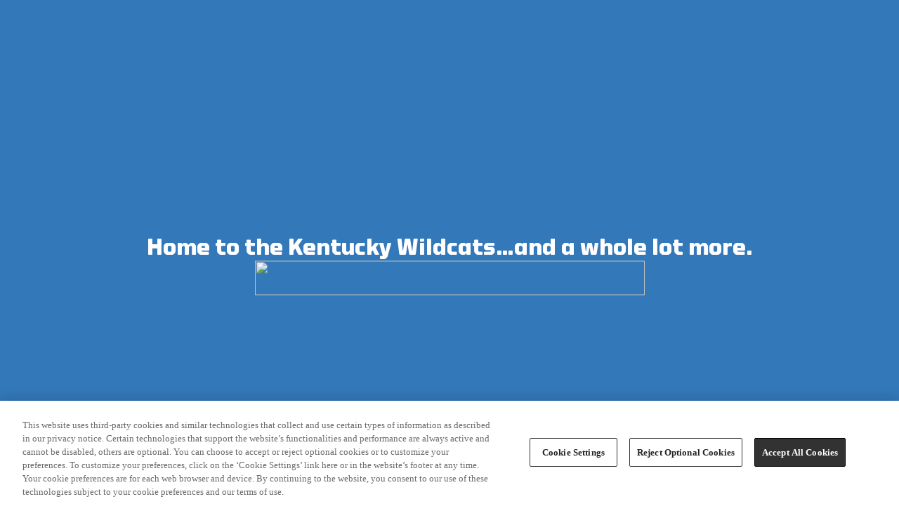

--- FILE ---
content_type: text/html;charset=utf-8
request_url: https://events.hotelsforhope.com/v6?type=hotellist&city=New%20Orleans%2C%20LA&siteid=45093
body_size: 27205
content:
<!DOCTYPE html PUBLIC "-//W3C//DTD XHTML 1.0 Strict//EN" "http://www.w3.org/TR/xhtml1/DTD/xhtml1-strict.dtd"><html xmlns="http://www.w3.org/1999/xhtml" xml:lang="en" lang="en"><head><title>New Orleans, LA</title><meta name="description" content="Hotels in New Orleans, LA and nearby cities"/><meta http-equiv="Content-Type" content="text/html; charset=utf-8"/><meta http-equiv="Content-Script-Type" content="text/javascript"/><meta name="isThemeTestMode" content="false"/><meta name="originalParams" content="type=hotellist&amp;city=New Orleans, LA&amp;siteid=45093"/><meta content="IE=EmulateIE9" http-equiv="X-UA-Compatible"/><meta content="standard" name="theme"/><meta content="en_US" name="locale"/><meta content="12" name="minPassword"/><meta content="50" name="maxPassword"/><meta content="USD" name="currency"/><meta content="1.0" name="currencyToUSD"/><meta content="width=device-width, initial-scale=1.0, maximum-scale=5.0" name="viewport"/><meta content="events.hotelsforhope.com" name="cname"/><meta content="45093" name="siteId"/><meta content="" name="cid"/><meta content="M39_-B9Z526kH1IS" name="sessionId"/><meta content="59m 59s" name="expiresIn"/><meta content="1" name="numberOfNights"/><meta content="mdy" name="urlDateFormat"/><meta content="mdy" name="dateFormat"/><meta content="920" name="masterId"/><meta content="false" name="isTestMode"/><meta content="prod" name="appEnvironment"/><meta content="location" name="keywords"/><meta content="2026-01-18" name="checkIn"/><meta content="2026-01-19" name="checkOut"/><meta content="2" name="numberOfAdults"/><meta content="0" name="numberOfKids"/><meta content="1" name="numberOfRooms"/><meta content="-2" name="numberOfBedRooms"/><style>.PropFullDescription {display:none;}.SinglePropDetail .reportProblemLink {text-align: right;margin-top: 8px;}.CheckOutForm .reportProblemLink {text-align: right;}#Properties .reportProblemLink {margin-bottom: 15px;}.opaque { -moz-opacity:.50; filter:alpha(opacity=50); opacity:.50; }.propId {display:none;}.SimpleSearch .rowTwo {display:none;}.favoriteProps {display: inline;}.RootPage .favoriteProps {display: none;}.addFavHotel {display: inline;}.removeFavHotel {display: inline;}.eguestAccessAd {margin-left:30px}.ArnGoDestinationSearch {display:none;}.S30 .conditionalPolicies {display: block !important;}</style><link rel="stylesheet" type="text/css" href="//media.travsrv.com/appSkins/45093/v6/themes/standard/brand.css?15474+12285"/><link rel="stylesheet" type="text/css" href="//media.travsrv.com/appSkins/45093/v6/themes/standard/locale.css?15474+12285"/><link rel="stylesheet" type="text/css" href="//media.travsrv.com/appSkins/45093/v6/themes/standard/standard.css?15474+12285"/><!--begin headFragment.html--><script src="https://use.fontawesome.com/3fd37a2549.js"></script><!--<link rel="stylesheet" href="https://use.typekit.net/gqa5fpv.css">--><meta property="og:site_name" content="2018 BBN Hotels"><meta property="og:url" content="http://events.hotelsforhope.com/v6?siteid=45093"><meta property="og:title" content="2018 BBN Hotels"><meta property="og:description" content="Discounted Rates near Lexington, KY. Accommodations at the lowest rates!"><meta name="description" content="Discounted Rates near Lexington, KY. Accommodations at the lowest rates!"><meta property="og:image" content="http://events.hotelsforhope.com/appSkins/45093/v6/themes/standard/images/JMI-Social.jpg"><!--end headFragment.html--><meta name="allowAjaxPropUpdates " content="true"/><meta name="server" content="ip-10-172-11-103.us-east-2.compute.internal:/var/squeak"/><meta name="SearchLocation" content="New Orleans, LA"/><link rel="canonical" href="https://events.hotelsforhope.com/v6/search/city?type=hotellist&amp;city=New%20Orleans%2C%20LA"/><link rel="stylesheet" type="text/css" href="//media.travsrv.com/appSkins/64/v6/themes/global/jQuery/select2.min.css"/><link rel="stylesheet" type="text/css" href="//media.travsrv.com/appSkins/64/v6/themes/global/map/leaflet.css"/><link rel="stylesheet" type="text/css" href="//media.travsrv.com/appSkins/64/v6/themes/global/calendar/css/yui3Calendar.css"/><meta content="City" name="SearchType"/><meta content="1" name="pageNumber"/><meta content="en_US" name="aLocale"/><meta content="0" name="aHotelSizeMinRooms"/><meta content="0" name="anOrgId"/><meta content="BestValue" name="aSortType"/><meta content="7152" name="aLocationId"/><meta content="2026-01-18" name="aCheckIn"/><meta content="2026-01-19" name="aCheckOut"/><meta content="BestValue" name="SortType"/><script type="text/javascript" src="//media.travsrv.com/appSkins/64/v6/themes/global/cdn-optimized.js?15474+12285"></script><script type="text/javascript" src="//media.travsrv.com/appSkins/64/v6/themes/global/skins/translations/en_US.js?15474+12285"></script><script type="text/javascript" src="//media.travsrv.com/appSkins/64/v6/themes/global/forter.js?15474+12285"></script><script type="text/javascript" src="//media.travsrv.com/appSkins/64/v6/themes/global/jQuery/select2.min.js"></script><script type="text/javascript" src="//media.travsrv.com/appSkins/64/v6/themes/global/map/leaflet.js"></script></head><body onkeydown="onKeyDown(event)" class="CheckoutMode-WBCheckoutForm3 SearchMode-WBHotelList ArnPropertyReservations events-hotelsforhope-com app-environment-prod PublicSite MemberNotAuthenticated MemberTypeNone SearchHotels SearchCity" id="theBody"><script type="text/javascript">/*<![CDATA[*/sessionPing=new Ajax.PeriodicalUpdater('','https://events.hotelsforhope.com/v6/search/city',{'parameters':['_s=M39_-B9Z526kH1IS','_k=qxh6Iwix','siteId='+45093,'theme=','1'].join('&'),'onFailure':function(){sessionPing.stop();},'frequency':60})/*]]>*/</script><!--[if IE]><script>Element.addClassName(document.body, "IE")</script><![endif]-->	<script>if (navigator.userAgent.toLowerCase().indexOf("applewebkit") != -1){ Element.addClassName(document.body, "WK"); }</script><script>	function tagBodyMobile() {		if(document.viewport.getWidth() < 805)	        $(document.body).addClassName("mobile");	    else $(document.body).removeClassName("mobile");	}	tagBodyMobile();	Event.observe(window, "resize", tagBodyMobile);</script><!-- Booking Engine by Alliance Reservations Network http://www.alliancereservations.com--><div id="ajaxStatus" style="display:none;">Loading...</div><script type="text/javascript">/*<![CDATA[*/Element.observe(window, "load", function () {    Ajax.Responders.register({        onCreate: function(request){            if($("ajaxStatus"))                $("ajaxStatus").show();        },        onComplete: function (request){            if($("ajaxStatus"))                $("ajaxStatus").hide();        }    });});/*]]>*/</script><script type="text/javascript">/*<![CDATA[*/ jQuery(function(){ jQuery(jQuery("select#language").find("option")[0]).attr("value",""); }); // first option must have value ""function arnChangeTheme(sThemeName) {	jQuery("select#language").val("");	if(sThemeName == "") { return; }	if(jQuery('[name="theme"]').attr("content") == sThemeName) { return; }	var url = document.location.href.split("?")[0] + "?theme=" + sThemeName;	var originalParams = jQuery('[name="originalParams"]').attr("content");		var params = {};	var seenParams = {"theme":"seen"}    // Split into key/value pairs    var queries = originalParams.split("&");    // Convert the array of strings into an object    for (var i = 0; i < queries.length; i++ ) {        var temp = queries[i].split("=");		if(temp[1] == "" || temp[1] == undefined || temp[1] == "undefined" || temp[0].toLowerCase() in seenParams)			continue;		seenParams[temp[0].toLowerCase()] = "seen";        params[temp[0]] = encodeURIComponent(temp[1]);    }			var args = ["memberToken", "siteId", "cid"];	for(var i = 0; i < args.size(); i++){		var val = jQuery('[name="' + args[i] +'"]').attr("content");		if(val == undefined || val == "undefined")			continue;		params[args[i]] = val;	}	for (const property in params) {      	url += "&" + property + "=" + params[property];    	}	document.location.href = url;}/*]]>*/</script><!--begin header.html--><script type="application/javascript">    if (!window.jQuery) {        document.write('<script type="text/javascript" src="https://ajax.googleapis.com/ajax/libs/jquery/2.1.3/jquery.min.js"><\/script>');    }    if (!window.console) window.console = {log: function() {}};    function noShowLoaderOnPrompt() {      var urlString = window.location.href;      if (urlString.indexOf("promptForCheckIn") != -1) {        jQuery("body").addClass("promptPage");      }    }    noShowLoaderOnPrompt();</script><link href='https://fonts.googleapis.com/css?family=Open+Sans' rel='stylesheet' type='text/css'><link href="https://fonts.googleapis.com/css?family=Roboto:400,900" rel="stylesheet"><link href="//static.reservetravel.com/appSkins/45093/v6/themes/standard/css/bootstrap.min.css" rel="stylesheet"/><link href="//static.reservetravel.com/appSkins/45093/v6/themes/standard/css/master.css" rel="stylesheet"/><link href="//static.reservetravel.com/appSkins/45093/v6/themes/standard/standard.css?8255+18955" rel="stylesheet"/><link href="//static.reservetravel.com/appSkins/45093/v6/themes/standard/brand.css?28" rel="stylesheet"/><div class="loader">  <div class="throbberColorBG">    <div class="throbberContent">      <!--<div class="throbberHeader">Want the best rates? <span class="font2">[Of course you do.]</div>--><div class="throbberHeader"><!--     <a href="https://www.visitlex.com/" alt="Visit Lexington" target="_blank"><img style="width:200px" src="/appSkins/45093/v6/themes/standard/images/visit_lex_logo.png" alt="Visit Lex"></a> -->    <br><strong>Home to the Kentucky Wildcats</strong>…and a whole lot more.</div>      <div class="throbber"><img src="/appSkins/45093/v6/themes/standard/images/test.gif"></div>      <div class="throbberRFSavingsSectionContainer">        <div class="throbberSavingsSection throbberRFSavingsSection">          <img src="/appSkins/45093/v6/themes/standard/images/Throbber-Savings-Section-SOTX.png ">        </div>        <!-- <div class="throbberRFSection throbberRFSavingsSection">            <a href="https://www.sharethelex.com" target="_blank">Visit sharethelex.com to explore all that Lexington has to offer with guides curated just for you.</a>        </div> -->      </div>    </div>  </div></div><header> <!-- <div class="headerContainer">    <div class="headerLogoWrapper">      <a class="headerLogo" href="https://ukathletics.com/" target="_blank">        <div class="siteHeader siteLogo"><img src="//media.travsrv.com/appSkins/45093/v6/themes/standard/images/BBNLogo-sm.jpg"></div>      </a>    </div>  </div>--><!-- Custom Header -->    <nav class="navbar navbar-default navbar-fixed-top">        <div class="container-fluid">            <div class="navbar-header">                <button type="button" class="navbar-toggle collapsed" data-toggle="collapse" data-target="#navbar" aria-expanded="false" aria-controls="navbar">                    <span class="sr-only">Toggle navigation</span>                    <span class="icon-bar"></span>                    <span class="icon-bar"></span>                    <span class="icon-bar"></span>                </button>                <a class="navbar-brand" href="#" target="_blank"><img src="https://media.travsrv.com/appSkins/45093/v6/themes/standard/images/BBNLogo-sm.jpg" alt="BBN Logo"></a>            </div>            <div id="navbar" class="navbar-collapse collapse">                <ul class="nav navbar-nav">                    <li><a href="https://ukathletics.com/" target="_blank">Teams</a></li>                    <li><a href="https://ukathletics.com/" target="_blank">Schedules</a></li>                    <li><a href="https://ukathleticstix.com/" target="_blank">Tickets</a></li>                    <li><a href="http://www.ukteamshop.com/" target="_blank">Shop</a></li>                    <li><a href="https://ukathletics.com/sports/2017/1/5/_131461808533887987.aspx" target="_blank">K Fund</a></li>                </ul>                <ul class="nav navbar-nav navbar-right">                    <li><a href="#">Support</a></li>                </ul>            </div>        </div>    </nav>    <div id="language" class="languageContainer">        <div id=":0.targetLanguage" style="display: inline;">            <select id="language" class="goog-te-combo" onChange="arnChangeTheme(this.value)">                <option class="translateMe" selected>Select Language</option>                <option value="standard">English (United States)</option>                <option value="german">Deutsch (German)</option>                <option value="indonesia">Bahasa Indonesia (Indonesian)</option>                <option value="mandarin">普通话 (Mandarin)</option>                <option value="portuguese">Português (Portuguese)</option>                <option value="spanish">Español (Spanish)</option>                <option value="thai">ภาษาไทย (Thai)</option>            </select>        </div>    </div></header><div class="headerSpacer"></div><div class="countdown"></div><script type="text/javascript" src="//cdnjs.cloudflare.com/ajax/libs/jquery-ajaxtransport-xdomainrequest/1.0.3/jquery.xdomainrequest.min.js"></script><script type="text/javascript" src="//static.reservetravel.com/appSkins/64/v6/themes/global/skins/brownstone/scripts/bootstrap.js"></script><style>body{  background: url(https://www.hotelsforhope.com/wp-content/uploads/2018/06/checks-316859_1280-1.jpg);}.throbberRFSection a{  font-size: 32px;  font-family: 'Torque Bold', 'serif';  color:#fff;  line-height: 1.4}.throbberHeader{  font-size: 32px;  font-family: 'Torque Bold','serif';}.CheckOutForm .countdown{  color: #fff;}.ArnPagerResult h3{      color: #fff;    text-shadow: 1px 1px 1px #000;    font-size: 24px !important;}#adults option:nth-child(n + 5){    display: none;}.RootBody header{  margin-bottom:0;}header{  margin-bottom: 140px;background: transparent;}.navbar-fixed-top .navbar-collapse, .navbar-fixed-bottom .navbar-collapse{  max-height: 375px;}.navbar-header{  height: 74px;}.navbar-default{  position: fixed;  width: 100%;  background: #19468d;}.navbar{  border-radius:0;  border: none;}.navbar-brand{  padding:0;  /* height: 150px; */  background: #fff;}a.navbar-brand:hover img, a.navbar-brand:active img, a.navbar-brand:focus img{  background: #fff;}.navbar-brand img{  max-width: 200px;  padding: 18px;  background: #fff;}.navbar-default .navbar-nav > li > a {  padding: 27px 18px;  color: #fff;}.navbar-default .navbar-nav>li>a:hover, .navbar-default .navbar-nav>li>a:active, .navbar-default .navbar-nav>li>a:focus {  background: #fff;  color: #19468d;}.navbar-default .navbar-toggle{  color: #fff;}.navbar-default .navbar-toggle .icon-bar{  background-color: #fff;}.reserveHotel{  font-family: 'Roboto Slab', 'serif';  margin-top: 112px;}.navbar-brand img{   -webkit-transition: all 0.6s ease;   transition: all 0.6s ease;}.shrink{  max-width: 100px !important;}.SearchHotels .ArnRateCell{ z-index:0 !important;}.titleLabel{  font-size: 14px;}@media screen and (max-width: 1000px){  .navbar-default .navbar-nav > li > a{    padding: 30px 12px;    font-size: 15px;  }}@media screen and (max-width: 768px){  .navbar-brand{    height: 50px;  }  .navbar-brand img{    max-width: 100px;  }  .navbar-toggle{    float: right;    margin-right: 18px;  }.navbar-default .navbar-nav > li > a{  padding: 12px 18px;  border-bottom: 1px solid #19468d;} header{  margin-top: -100px;}.ArnToggleMap{ top: 0 !important;}.SearchHotels .subHeaderContainer{  display: inline-block;  float: right;  position: relative;  z-index: 1;}.SearchHotels .subHeader .ArnSecondarySearchOuterContainerTop .submit{  bottom: inherit;}#navbar{  z-index: 999999;  position: relative;}.SearchHotels .subHeader .ArnSecondarySearchOuterContainerTop{  top: 82px;}}</style><script>jQuery(window).scroll(function() {  if (jQuery(document).scrollTop() > 25) {    jQuery('.navbar-brand img').addClass('shrink');  } else {    jQuery('.navbar-brand img').removeClass('shrink');  }});</script><!--end header.html--><!--begin subHeader.html--><div class="subHeaderContainer">		<div class="subHeader"><a href="/v6"><span class="refine"><img src="/appSkins/45093/v6/themes/standard/images/search-white.png"></span><span class="translateMe">Refine</span></a></div></div><div class="confirmationHeader"></div><!--end subHeader.html--><div class="ArnSupportLinks ArnSupportTop"><a class="ARN_ServiceLinks searchLink" href="https://events.hotelsforhope.com/v6/search/city?_s=M39_-B9Z526kH1IS&amp;_k=qxh6Iwix&amp;siteId=45093&amp;theme=&amp;2">Search</a><span class="dvd"> | </span><a class="ARN_ServiceLinks lowRateLink" href="https://events.hotelsforhope.com/v6/search/city?_s=M39_-B9Z526kH1IS&amp;_k=qxh6Iwix&amp;siteId=45093&amp;theme=&amp;3">Low Rate Guarantee</a><span class="dvd"> | </span><a class="ARN_ServiceLinks faqLink" href="https://events.hotelsforhope.com/v6/search/city?_s=M39_-B9Z526kH1IS&amp;_k=qxh6Iwix&amp;siteId=45093&amp;theme=&amp;4">FAQ</a><span class="dvd"> | </span><a class="ARN_ServiceLinks termsLink" href="https://events.hotelsforhope.com/v6/search/city?_s=M39_-B9Z526kH1IS&amp;_k=qxh6Iwix&amp;siteId=45093&amp;theme=&amp;5">Terms &amp; Conditions</a><span class="dvd"> | </span><a class="ARN_ServiceLinks privacyLink" href="https://events.hotelsforhope.com/v6/search/city?_s=M39_-B9Z526kH1IS&amp;_k=qxh6Iwix&amp;siteId=45093&amp;theme=&amp;6">Privacy Policy</a><span class="dvd"> | </span><a class="ARN_ServiceLinks supportLink" href="https://events.hotelsforhope.com/v6/search/city?_s=M39_-B9Z526kH1IS&amp;_k=qxh6Iwix&amp;siteId=45093&amp;theme=&amp;7">Support</a><span class="dvd"> | </span><a id="ot-sdk-btn" class="ARN_ServiceLinks ot-sdk-show-settings cookieSettingsLink" href="javascript:void(0)">Cookie Settings</a><span class="dvd"> | </span><a class="ARN_ServiceLinks cancelLink" href="https://events.hotelsforhope.com/v6/search/city?_s=M39_-B9Z526kH1IS&amp;_k=qxh6Iwix&amp;siteId=45093&amp;theme=&amp;8">Cancel/Modify</a></div><script type="text/javascript">/*<![CDATA[*/if(window.SymError) alert("Norton Internet Security was detected and either the pop-up blocker or ad blocker is enabled. \n\nNorton Internet Security injects JavaScript into any page that contains JavaScript and tends to break any page that uses complex JavaScript, such as our booking engine and some of the Ajax features it contains.  We are not using popups or ads, this is a known bug in Norton\'s product.  \n\nPlease disable Norton\'s popup/ad blocker before using our site, it may not work correctly while Norton is enabled.")/*]]>*/</script><script type="text/javascript">/*<![CDATA[*/function showCalendar(){	Effect.ScrollTo('theBody');	$('theCheckIn').focus();	fireEvent($('theCheckInButton'), 'click');}function doPushPagePrep(aForm){	document.getElementById("theArnPushPage").style.height = (document.body.clientHeight + "px");	populatePushPageContent();    if(document.all){		var list = document.getElementsByTagName("select");		for(var index = 0; index < list.length; index++){			list[index].style.visibility = "hidden";		}	}}function populatePushPageContent(){	var _1=streamOn($("theArnPushPageTable"));	if(!_1) return;	var _2=$("theArnVendorNumber");	var _3=1;	var _4=window.setInterval(function(){	var _5=_1();	_2.innerHTML=_3++;	if(_5){		Element.show(_5);	}else{		window.clearInterval(_4);	}	},40);}/*]]>*/</script><style>	body {font-size: 8pt; }	.ArnSupportLinks {width: 660px; margin: 0 auto;}	.ArnPagerContainer {margin-top:5px;margin-bottom:5px;font-size:.8em;font-family:Arial, Helvetica;height:50px;}	.ArnPages {font-size:1em;font-family:Arial, Helvetica;font-weight:bold;text-decoration:none;margin-right:18px;margin-top:7px;}		.ArnPages a{border:1px solid #AAAAAA;padding:2px 6px;font-size:1em;font-family:Arial, Helvetica;margin:2px;font-weight:bold;text-decoration:none;}		.ArnBodyPages {margin: 0 20px; width: 760px; }	.ArnBodyWithSearchPages {margin-left: 20px; }		div.autocomplete { position: absolute; background-color: white; border: 1px solid #888; margin: 0px; padding: 0px; z-index: 1000; white-space:nowrap;width:auto !important;min-width:160px;text-indent:4px;}	div.autocomplete ul, div.autocomplete ul li { list-style-type: none; line-height: 1.7; margin: 0px; padding: 0px; }	div.autocomplete ul li.selected { background-color: #ffb; cursor:hand;cursor:pointer;}		img {border:0px;}	input .image {border:0px;}		.ArnRoomsOnHold, .ArnRoomsOnHold td {font-family: Verdana, Arial, Helvetica, sans-serif; font-size: 10pt;}	.ArnRoomsOnHold a, .ArnRoomsOnHold a:link, .ArnRoomsOnHold a:hover, .ArnRoomsOnHold a:visited		 {font-family: Arial, Helvetica, sans-serif; font-size: 10pt;}	.ArnGroupHold, .ArnRoomsOnHold td {font-family: Verdana, Arial, Helvetica, sans-serif; font-size: 10pt;}	.ArnGroupHold a, .ArnGroupHold a:link, .ArnGroupHold a:hover, .ArnGroupHold a:visited		 {font-family: Arial, Helvetica, sans-serif; font-size: 10pt;}	</style><span style="display:none;">customize with searchPage.html in theme directory</span><div id="theArnPushPage" style="display:none;" class="ArnPushPage"></div><div style="visibility:hidden;" class="ArnPushPageContent"></div><div id="theArnPushPageContent" style="display:none;" class="ArnPushPageContent"><div id="theArnVendorNumber" class="ArnVendorNumber"></div><table id="theArnPushPageTable"></table></div><div class="ArnSearchContainerMainDiv WBSearchCity"><span style="display:none;">customize with hotelListTopInclude.html in theme directory</span><table border="0" cellspacing="0" cellpadding="0" class="ArnSearchContainerMainTable"><tr><td class="ArnLeftSearchContainer" valign="top"><form accept-charset="utf-8" method="post" action="https://events.hotelsforhope.com/v6/search/city" autocomplete="off" id="searchForm"><div class="ArnPrimarySearchOuterContainer"><div class="ArnSearchHotelsImg"></div><br/><div class="ArnSearchHeader">Search By</div><a accesskey="c" class="ArnGoCitySearch selectedTab" onclick="new Ajax.Updater('theSearchBox','https://events.hotelsforhope.com/v6/search/city',{'evalScripts':true,'parameters':['_s=M39_-B9Z526kH1IS','_k=qxh6Iwix','siteId='+45093,'theme=','9'].join('&amp;'),'arnName':'WBHotelList_theSearchBox'});$$('.ArnGoCitySearch')[0].addClassName('selectedTab');$$('.ArnGoDestinationSearch,.ArnGoAddressSearch,.ArnGoLandmarkSearch,.ArnGoAirportSearch').each(function(e){e.removeClassName('selectedTab')})" href="javascript:void(0)"><div>City</div></a><a accesskey="a" class="ArnGoAddressSearch" onclick="new Ajax.Updater('theSearchBox','https://events.hotelsforhope.com/v6/search/city',{'evalScripts':true,'parameters':['_s=M39_-B9Z526kH1IS','_k=qxh6Iwix','siteId='+45093,'theme=','10'].join('&amp;'),'arnName':'WBHotelList_theSearchBox'});$$('.ArnGoAddressSearch')[0].addClassName('selectedTab');$$('.ArnGoDestinationSearch,.ArnGoCitySearch,.ArnGoLandmarkSearch,.ArnGoAirportSearch').each(function(e){e.removeClassName('selectedTab')})" href="javascript:void(0)"><div>Address</div></a><a accesskey="l" class="ArnGoLandmarkSearch" onclick="new Ajax.Updater('theSearchBox','https://events.hotelsforhope.com/v6/search/city',{'evalScripts':true,'parameters':['_s=M39_-B9Z526kH1IS','_k=qxh6Iwix','siteId='+45093,'theme=','11'].join('&amp;'),'arnName':'WBHotelList_theSearchBox'});$$('.ArnGoLandmarkSearch')[0].addClassName('selectedTab');$$('.ArnGoDestinationSearch,.ArnGoCitySearch,.ArnGoAddressSearch,.ArnGoAirportSearch').each(function(e){e.removeClassName('selectedTab')})" href="javascript:void(0)"><div>Landmark</div></a><a accesskey="i" class="ArnGoAirportSearch" onclick="new Ajax.Updater('theSearchBox','https://events.hotelsforhope.com/v6/search/city',{'evalScripts':true,'parameters':['_s=M39_-B9Z526kH1IS','_k=qxh6Iwix','siteId='+45093,'theme=','12'].join('&amp;'),'arnName':'WBHotelList_theSearchBox'});$$('.ArnGoAirportSearch')[0].addClassName('selectedTab');$$('.ArnGoDestinationSearch,.ArnGoAddressSearch,.ArnGoLandmarkSearch,.ArnGoCitySearch').each(function(e){e.removeClassName('selectedTab')})" href="javascript:void(0)"><div>Airport</div></a><a accesskey="d" class="ArnGoDestinationSearch" style="display:none" onclick="new Ajax.Updater('theSearchBox','https://events.hotelsforhope.com/v6/search/city',{'evalScripts':true,'parameters':['_s=M39_-B9Z526kH1IS','_k=qxh6Iwix','siteId='+45093,'theme=','13'].join('&amp;'),'arnName':'WBHotelList_theSearchBox'});$$('.ArnGoDestinationSearch')[0].addClassName('selectedTab');$$('.ArnGoAirportSearch,.ArnGoAddressSearch,.ArnGoLandmarkSearch,.ArnGoCitySearch').each(function(e){e.removeClassName('selectedTab')})" href="javascript:void(0)"><div>Destination</div></a><a class="ArnGoAdvancedSearch" href="https://events.hotelsforhope.com/v6/search/city?_s=M39_-B9Z526kH1IS&amp;_k=qxh6Iwix&amp;siteId=45093&amp;theme=&amp;14"><div>New Search</div></a><p></p><div class="ArnQuadSearchContainer ArnPrimarySearchContainer"><div id="theSearchBox" class="ArnSearch"><div id="CitySearchContainer" class="ArnIndividualSearchContainer ArnCitySearchContainer"><span>City Search:</span><br/><input id="city" onchange="$('hotelName').setValue('')" onblur="new Ajax.Request('https://events.hotelsforhope.com/v6/search/city',{'parameters':['_s=M39_-B9Z526kH1IS','_k=qxh6Iwix','siteId='+45093,'theme=','15',$('city').serialize()].join('&amp;')})" value="New Orleans, LA" name="16" type="text" class="text"/><div class="autocomplete" style="display: none" id="id18"></div></div><div id="CheckInContainer" class="ArnIndividualSearchContainer ArnCheckInContainer"><span>Check-in:</span><br/><input id="theCheckIn" class="ArnCheckInDate text" value="1/18/2026" onchange="$('theSubmitButton').addClassName('information').writeAttribute('value','Click to Update')" name="21" type="text"/><div class="yui3-skin-sam"><div style="position:absolute;display:none;z-index:500;" id="id19"></div><script type="text/javascript">/*<![CDATA[*///// scriptClosureOpen//YUI({fetchCSS: false, lang: "en-US"}).use("calendar", "datatype-date", function (Y) {//// scriptFunctionsYUI3 -- YUI 3 specific functions//// doc: http://yuilibrary.com/yui/docs/api/classes/Calendar.html// example: http://yuilibrary.com/yui/docs/calendar/calendar-multipane.html// example: http://yuilibrary.com/yui/docs/calendar/calendar-simple.html//Y.CalendarBase.CONTENT_TEMPLATE = Y.CalendarBase.TWO_PANE_TEMPLATE;function calendarResetMinDate(aCalendar, aDate) {    aCalendar.set("minimumDate", aDate);}function calendarNew(nextIdString, containerIdString) {    var calendar = new Y.Calendar({        contentBox: "#" + containerIdString,        selectionMode: "single",        showPrevMonth: true,        showNextMonth: true    });    calendar.set("headerRenderer", function (curDate) {        var ydate = Y.DataType.Date,            output = ydate.format(curDate, {                    format: "%B %Y"                }) + " &mdash; " + ydate.format(ydate.addMonths(curDate, 1), {                    format: "%B %Y"                });        return output;    });    return calendar;}function calendarSelect(aCalendar, textField) {    var newDate = readDateFrom(textField);    //in some cases will double select -- so deselect first    aCalendar.deselectDates(aCalendar.get("selectedDates"));    aCalendar.selectDates(newDate);}function calendarGetSelectedDates(aCalendar) {    var dates = aCalendar.get("selectedDates");    return dates;}function calendarHasDate(aCalendar) {    return calendarGetSelectedDates(aCalendar).length > 0;}function calendarGetSelectedDate(aCalendar) {    return calendarGetSelectedDates(aCalendar)[0];}function calendarSetPageDate(aCalendar, datePicked) {    //sets which month the calendar will show (left month of two-month calendar)    aCalendar.set("date", datePicked);}function calendarRender(aCalendar) {    try {        if (window.arnCalendarPreRender) {            window.arnCalendarPreRender(aCalendar);        }    } catch (error) {}    aCalendar.render();}function calendarOnSelect(aCalendar, aCallbackFunction) {    aCalendar.on("dateClick", aCallbackFunction);}function utcDate(aDate) {	//YUI3 pulls local time from date	aDate.setDate(aDate.getUTCDate()); 	aDate.setHours(0);      aDate.setMinutes(0);      aDate.setSeconds(0);	return aDate;}function adjustMinAndMaxDate(aCalendar) {	if(data.minDateString) {		newMinimum = new Date(data.minDateString);		oldMinimum = aCalendar.get("minimumDate");		if ( !(oldMinimum && oldMinimum > newMinimum) ) {			aCalendar.set("minimumDate", utcDate(newMinimum));		}	}	if(data.maxDateString) {		newMaximum = new Date(data.maxDateString);		oldMaximum = aCalendar.get("maximumDate");		if ( !(oldMaximum && oldMaximum < newMaximum) ) {			aCalendar.set("maximumDate", utcDate(newMaximum));		}	}}//// scriptFunctionsMinDate//function getMinDate() {    var minDate = new Date();    minDate.setDate(minDate.getDate() - 1);    return minDate;}//// scriptFunctionsComponent -- Functions independent of YUI library//function dateToString(aDate) {    switch (data.dateFormatString) {        case "mdy":            return (aDate.getMonth() + 1) + "/" + aDate.getDate() + "/" + (aDate.getYear() < 1900 ? aDate.getYear() + 1900 : aDate.getYear());            break;        case "dmy":            return aDate.getDate() + "/" + (aDate.getMonth() + 1) + "/" + (aDate.getYear() < 1900 ? aDate.getYear() + 1900 : aDate.getYear());            break;        case "iso8601":            return (aDate.getYear() < 1900 ? aDate.getYear() + 1900 : aDate.getYear()) + "/" + (aDate.getMonth() + 1) + "/" + aDate.getDate();            break;    }    return "";}function parseDate(input, format) {    format = format || "yyyy-mm-dd"; // default format    var parts = input.match(/(\d+)/g);    var i = 0;    var fmt = {};    // extract date-part indexes from the format    format.replace(/(yyyy|dd|mm)/g, function (part) {        fmt[part] = i++;    });    return new Date(parts[fmt["yyyy"]], parts[fmt["mm"]] - 1, parts[fmt["dd"]]);}function readDateFrom(aField) {    if (!aField || aField.value == "") return "";    switch (data.dateFormatString) {        case "mdy":            return parseDate(aField.value, "mm-dd-yyyy");        case "dmy":            return parseDate(aField.value, "dd-mm-yyyy");        case "iso8601":            return parseDate(aField.value, "yyyy-mm-dd");    }}function resetMinDate(aField, aCalendar) {    var checkIn = $(data.checkInIdString);    var checkOut = $(data.checkOutIdString);    if (aField.id == data.checkOutIdString && checkIn != null) {        var minDate = readDateFrom(checkIn);        calendarResetMinDate(aCalendar, minDate);    }    if (checkIn && checkOut) {        var indate = readDateFrom(checkIn);        var outdate = readDateFrom(checkOut);        if (indate && (!outdate || indate >= outdate)) {            outdate = new Date(indate);            outdate.setDate(indate.getDate() + 1);            checkOut.value = dateToString(outdate);            fireEvent(checkOut, "change");        }    }}function main() {    var textField = $(data.calIdString);    var cal = calendarNew(data.nextIdString, data.containerIdString);    cal.calIdString_ = data.calIdString;    var container = $(data.containerIdString);    var minDate = getMinDate();    var checkIn = $(data.checkInIdString);    if (textField.id == data.checkOutIdString && checkIn != null)        minDate = readDateFrom(checkIn);    calendarResetMinDate(cal, minDate);    var overCal = false;    container.observe("mouseover", function () {        overCal = true;    });    container.observe("mouseout", function () {        overCal = false;    });    textField.observe("focus", function () {        var xy = YAHOO.util.Dom.getXY(textField);        xy[1] = xy[1] + 23;        if (textField.value != "") {            calendarSelect(cal, textField);            if (calendarHasDate(cal)) {                var datePicked = calendarGetSelectedDate(cal);                calendarSetPageDate(cal, datePicked);            }        }        resetMinDate(textField, cal);        calendarRender(cal);        if (!document.all) YAHOO.util.Dom.setXY(container, xy);        container.show();        if (document.all) YAHOO.util.Dom.setXY(container, xy);    });    textField.observe("blur", function () {        if (!overCal)container.hide();    });    textField.observe("keydown", function () {        container.hide();    });    calendarOnSelect(cal, function () {        // will fire on both select and deselect        if (calendarHasDate(cal)) {            var datePicked = calendarGetSelectedDate(cal);            var origValue = textField.value;            textField.value = dateToString(datePicked);            container.hide();            resetMinDate(textField, cal);            if (origValue != textField.value) {                fireEvent(textField, "change");            }        }    });    adjustMinAndMaxDate(cal);    calendarRender(cal);}//// scriptData//var data = {	calIdString: "theCheckIn",	containerIdString: "id19",	nextIdString: "id20",	dateString: "1/18/2026",	dateFormatString: "mdy",	rawDateString: "1/18/2026",	checkInIdString: "theCheckIn",	checkOutIdString: "theCheckOut",	minDateString: "2026-01-17",	maxDateString: ""}//// scriptCall//main();//// scriptClosureClose//})/*]]>*/</script></div></div><div id="CheckOutContainer" class="ArnIndividualSearchContainer ArnCheckOutContainer"><span>Checkout:</span><br/><input id="theCheckOut" class="ArnCheckOutDate text" value="1/19/2026" onchange="$('theSubmitButton').addClassName('information').writeAttribute('value','Click to Update')" name="24" type="text"/><div class="yui3-skin-sam"><div style="position:absolute;display:none;z-index:500;" id="id22"></div><script type="text/javascript">/*<![CDATA[*///// scriptClosureOpen//YUI({fetchCSS: false, lang: "en-US"}).use("calendar", "datatype-date", function (Y) {//// scriptFunctionsYUI3 -- YUI 3 specific functions//// doc: http://yuilibrary.com/yui/docs/api/classes/Calendar.html// example: http://yuilibrary.com/yui/docs/calendar/calendar-multipane.html// example: http://yuilibrary.com/yui/docs/calendar/calendar-simple.html//Y.CalendarBase.CONTENT_TEMPLATE = Y.CalendarBase.TWO_PANE_TEMPLATE;function calendarResetMinDate(aCalendar, aDate) {    aCalendar.set("minimumDate", aDate);}function calendarNew(nextIdString, containerIdString) {    var calendar = new Y.Calendar({        contentBox: "#" + containerIdString,        selectionMode: "single",        showPrevMonth: true,        showNextMonth: true    });    calendar.set("headerRenderer", function (curDate) {        var ydate = Y.DataType.Date,            output = ydate.format(curDate, {                    format: "%B %Y"                }) + " &mdash; " + ydate.format(ydate.addMonths(curDate, 1), {                    format: "%B %Y"                });        return output;    });    return calendar;}function calendarSelect(aCalendar, textField) {    var newDate = readDateFrom(textField);    //in some cases will double select -- so deselect first    aCalendar.deselectDates(aCalendar.get("selectedDates"));    aCalendar.selectDates(newDate);}function calendarGetSelectedDates(aCalendar) {    var dates = aCalendar.get("selectedDates");    return dates;}function calendarHasDate(aCalendar) {    return calendarGetSelectedDates(aCalendar).length > 0;}function calendarGetSelectedDate(aCalendar) {    return calendarGetSelectedDates(aCalendar)[0];}function calendarSetPageDate(aCalendar, datePicked) {    //sets which month the calendar will show (left month of two-month calendar)    aCalendar.set("date", datePicked);}function calendarRender(aCalendar) {    try {        if (window.arnCalendarPreRender) {            window.arnCalendarPreRender(aCalendar);        }    } catch (error) {}    aCalendar.render();}function calendarOnSelect(aCalendar, aCallbackFunction) {    aCalendar.on("dateClick", aCallbackFunction);}function utcDate(aDate) {	//YUI3 pulls local time from date	aDate.setDate(aDate.getUTCDate()); 	aDate.setHours(0);      aDate.setMinutes(0);      aDate.setSeconds(0);	return aDate;}function adjustMinAndMaxDate(aCalendar) {	if(data.minDateString) {		newMinimum = new Date(data.minDateString);		oldMinimum = aCalendar.get("minimumDate");		if ( !(oldMinimum && oldMinimum > newMinimum) ) {			aCalendar.set("minimumDate", utcDate(newMinimum));		}	}	if(data.maxDateString) {		newMaximum = new Date(data.maxDateString);		oldMaximum = aCalendar.get("maximumDate");		if ( !(oldMaximum && oldMaximum < newMaximum) ) {			aCalendar.set("maximumDate", utcDate(newMaximum));		}	}}//// scriptFunctionsMinDate//function getMinDate() {    var minDate = new Date();    minDate.setDate(minDate.getDate() - 1);    return minDate;}//// scriptFunctionsComponent -- Functions independent of YUI library//function dateToString(aDate) {    switch (data.dateFormatString) {        case "mdy":            return (aDate.getMonth() + 1) + "/" + aDate.getDate() + "/" + (aDate.getYear() < 1900 ? aDate.getYear() + 1900 : aDate.getYear());            break;        case "dmy":            return aDate.getDate() + "/" + (aDate.getMonth() + 1) + "/" + (aDate.getYear() < 1900 ? aDate.getYear() + 1900 : aDate.getYear());            break;        case "iso8601":            return (aDate.getYear() < 1900 ? aDate.getYear() + 1900 : aDate.getYear()) + "/" + (aDate.getMonth() + 1) + "/" + aDate.getDate();            break;    }    return "";}function parseDate(input, format) {    format = format || "yyyy-mm-dd"; // default format    var parts = input.match(/(\d+)/g);    var i = 0;    var fmt = {};    // extract date-part indexes from the format    format.replace(/(yyyy|dd|mm)/g, function (part) {        fmt[part] = i++;    });    return new Date(parts[fmt["yyyy"]], parts[fmt["mm"]] - 1, parts[fmt["dd"]]);}function readDateFrom(aField) {    if (!aField || aField.value == "") return "";    switch (data.dateFormatString) {        case "mdy":            return parseDate(aField.value, "mm-dd-yyyy");        case "dmy":            return parseDate(aField.value, "dd-mm-yyyy");        case "iso8601":            return parseDate(aField.value, "yyyy-mm-dd");    }}function resetMinDate(aField, aCalendar) {    var checkIn = $(data.checkInIdString);    var checkOut = $(data.checkOutIdString);    if (aField.id == data.checkOutIdString && checkIn != null) {        var minDate = readDateFrom(checkIn);        calendarResetMinDate(aCalendar, minDate);    }    if (checkIn && checkOut) {        var indate = readDateFrom(checkIn);        var outdate = readDateFrom(checkOut);        if (indate && (!outdate || indate >= outdate)) {            outdate = new Date(indate);            outdate.setDate(indate.getDate() + 1);            checkOut.value = dateToString(outdate);            fireEvent(checkOut, "change");        }    }}function main() {    var textField = $(data.calIdString);    var cal = calendarNew(data.nextIdString, data.containerIdString);    cal.calIdString_ = data.calIdString;    var container = $(data.containerIdString);    var minDate = getMinDate();    var checkIn = $(data.checkInIdString);    if (textField.id == data.checkOutIdString && checkIn != null)        minDate = readDateFrom(checkIn);    calendarResetMinDate(cal, minDate);    var overCal = false;    container.observe("mouseover", function () {        overCal = true;    });    container.observe("mouseout", function () {        overCal = false;    });    textField.observe("focus", function () {        var xy = YAHOO.util.Dom.getXY(textField);        xy[1] = xy[1] + 23;        if (textField.value != "") {            calendarSelect(cal, textField);            if (calendarHasDate(cal)) {                var datePicked = calendarGetSelectedDate(cal);                calendarSetPageDate(cal, datePicked);            }        }        resetMinDate(textField, cal);        calendarRender(cal);        if (!document.all) YAHOO.util.Dom.setXY(container, xy);        container.show();        if (document.all) YAHOO.util.Dom.setXY(container, xy);    });    textField.observe("blur", function () {        if (!overCal)container.hide();    });    textField.observe("keydown", function () {        container.hide();    });    calendarOnSelect(cal, function () {        // will fire on both select and deselect        if (calendarHasDate(cal)) {            var datePicked = calendarGetSelectedDate(cal);            var origValue = textField.value;            textField.value = dateToString(datePicked);            container.hide();            resetMinDate(textField, cal);            if (origValue != textField.value) {                fireEvent(textField, "change");            }        }    });    adjustMinAndMaxDate(cal);    calendarRender(cal);}//// scriptData//var data = {	calIdString: "theCheckOut",	containerIdString: "id22",	nextIdString: "id23",	dateString: "1/19/2026",	dateFormatString: "mdy",	rawDateString: "1/19/2026",	checkInIdString: "theCheckIn",	checkOutIdString: "theCheckOut",	minDateString: "2026-01-17",	maxDateString: ""}//// scriptCall//main();//// scriptClosureClose//})/*]]>*/</script></div></div><div class="ArnSearchHolderBoth"><table border="0" cellspacing="0" cellpadding="0" class="ArnStayTable"><tr><td class="ArnRooms"><span>Rooms:</span><br/><select id="rooms" onchange="$('theSubmitButton').addClassName('information').writeAttribute('value','Click to Update')" name="25"><option value="26" selected="selected">1</option><option value="27">2</option><option value="28">3</option><option value="29">4</option><option value="30">5</option><option value="31">6</option><option value="32">7</option><option value="33">8</option><option value="34">9</option><option value="35">10</option><option value="36">11</option><option value="37">12</option><option value="38">13</option><option value="39">14</option><option value="40">15</option><option value="41">16</option><option value="42">17</option><option value="43">18</option><option value="44">19</option><option value="45">20</option><option value="46">21</option><option value="47">22</option><option value="48">23</option><option value="49">24</option><option value="50">25</option><option value="51">26</option><option value="52">27</option><option value="53">28</option><option value="54">29</option><option value="55">30</option><option value="56">31</option><option value="57">32</option><option value="58">33</option><option value="59">34</option><option value="60">35</option><option value="61">36</option><option value="62">37</option><option value="63">38</option><option value="64">39</option><option value="65">40</option><option value="66">41</option><option value="67">42</option><option value="68">43</option><option value="69">44</option><option value="70">45</option><option value="71">46</option><option value="72">47</option><option value="73">48</option><option value="74">49</option><option value="75">50</option></select></td><td class="ArnAdults" nowrap="nowrap"><span title="Aged 18+" class="titleLabel">Adults:</span><br/><select id="adults" title="Aged 18+" class="titleLabel" name="76"><option value="77">1</option><option value="78" selected="selected">2</option><option value="79">3</option><option value="80">4</option><option value="81">5</option><option value="82">6</option><option value="83">7</option><option value="84">8</option><option value="85">9</option><option value="86">10</option><option value="87">11</option><option value="88">12</option><option value="89">13</option><option value="90">14</option><option value="91">15</option><option value="92">16</option><option value="93">17</option><option value="94">18</option><option value="95">19</option><option value="96">20</option><option value="97">21</option><option value="98">22</option><option value="99">23</option><option value="100">24</option><option value="101">25</option><option value="102">26</option><option value="103">27</option><option value="104">28</option><option value="105">29</option><option value="106">30</option><option value="107">31</option><option value="108">32</option><option value="109">33</option><option value="110">34</option><option value="111">35</option><option value="112">36</option><option value="113">37</option><option value="114">38</option><option value="115">39</option><option value="116">40</option><option value="117">41</option><option value="118">42</option><option value="119">43</option><option value="120">44</option><option value="121">45</option><option value="122">46</option><option value="123">47</option><option value="124">48</option><option value="125">49</option><option value="126">50</option></select></td><td class="ArnChildren" nowrap="nowrap"><span title="Aged 0-17" class="titleLabel">Kids:</span><br/><select id="kids" title="Aged 0-17" class="titleLabel" name="127"><option value="128" selected="selected">0</option><option value="129">1</option><option value="130">2</option><option value="131">3</option><option value="132">4</option><option value="133">5</option><option value="134">6</option><option value="135">7</option><option value="136">8</option><option value="137">9</option><option value="138">10</option><option value="139">11</option><option value="140">12</option><option value="141">13</option><option value="142">14</option><option value="143">15</option><option value="144">16</option><option value="145">17</option><option value="146">18</option><option value="147">19</option><option value="148">20</option><option value="149">21</option><option value="150">22</option><option value="151">23</option><option value="152">24</option><option value="153">25</option><option value="154">26</option><option value="155">27</option><option value="156">28</option><option value="157">29</option><option value="158">30</option><option value="159">31</option><option value="160">32</option><option value="161">33</option><option value="162">34</option><option value="163">35</option><option value="164">36</option><option value="165">37</option><option value="166">38</option><option value="167">39</option><option value="168">40</option><option value="169">41</option><option value="170">42</option><option value="171">43</option><option value="172">44</option><option value="173">45</option><option value="174">46</option><option value="175">47</option><option value="176">48</option><option value="177">49</option><option value="178">50</option></select></td></tr></table></div><div id="HotelNameContainer" class="ArnIndividualSearchContainer ArnHotelNameContainer"><span>Hotel Name (Optional):</span><br/><input id="hotelName" onkeyup="$('theSubmitButton').addClassName('information').writeAttribute('value','Click to Update')" value="" name="179" type="text" class="text"/><div class="autocomplete" style="display: none" id="id181"></div></div><input id="searchMapCenterJson" value="" name="182" type="hidden" class="hidden"/></div><input id="theSubmitButton" style="cursor:hand;cursor:pointer;" accesskey="g" name="183" onclick="$('theBody').addClassName('searchingForResults');$('theBody').fire('arn:startSearch');doPushPagePrep();$('theArnPushPage').show();$('theArnPushPageContent').show()" value="Update Results" type="submit" class="submit"/></div></div><div class="ArnSecondarySearchOuterContainer"><div class="ArnAdvancedSearchImg"></div><span style="display:none;">customize with leftNav.html in theme directory</span><div id="CitiesNearbyContainer" class="ArnIndividualSearchContainer ArnCitiesNearbyContainer"><div class="ArnSearchField"><div class="lblNearbyCities">Nearby Cities:</div><select onchange="doPushPagePrep();$('theArnPushPage').show();$('theArnPushPageContent').show();submit()" name="184"><option value="185">Select City</option><option value="186">New Orleans Central Business District, LA</option><option value="187">Iberville, LA</option><option value="188">French Quarter, LA</option><option value="189">Tulane - Gravier, LA</option><option value="190">Arts/Warehouse District, LA</option><option value="191">Faubourg Lafayette, LA</option><option value="192">B. W. Cooper, LA</option><option value="193">Central City, LA</option><option value="194">Hoffman Triangle, LA</option><option value="195">Mid-City District, LA</option><option value="196">South 7th Ward, LA</option><option value="197">Mid-City, LA</option><option value="198">Faubourg Marigny, LA</option><option value="199">Faubourg Livaudais, LA</option><option value="200">Algiers Point, LA</option><option value="201">Bayou St. John, LA</option><option value="202">Lower Garden District, LA</option><option value="203">Gert Town, LA</option><option value="204">Esplanade Ridge, LA</option><option value="205">McDonough, LA</option><option value="206">Seventh Ward, LA</option><option value="207">Bywater, LA</option><option value="208">Faubourg Delassize, LA</option><option value="209">Garden District, LA</option><option value="210">Broadmoor, LA</option></select></div></div><div id="AmentitiesContainer" class="ArnIndividualSearchContainer ArnAmentitiesContainer"><div class="ArnSearchField"><div class="lblAmenities">Amenities:</div><div class="AirportShuttleBox"><input name="211" type="checkbox" class="checkbox"/><input name="212" type="hidden" class="hidden"/><span class="lblAirportShuttle">Airport Shuttle</span></div><div class="ComplimentaryBreakfastBox"><input name="213" type="checkbox" class="checkbox"/><input name="214" type="hidden" class="hidden"/><span class="lblComplimentaryBreakfast">Complimentary Breakfast</span></div><div class="FitnessCenterBox"><input name="215" type="checkbox" class="checkbox"/><input name="216" type="hidden" class="hidden"/><span class="lblFitnessCenter">Fitness Center</span></div><div class="InternetAccessBox"><input name="217" type="checkbox" class="checkbox"/><input name="218" type="hidden" class="hidden"/><span class="lblInternetAccess">Internet Access</span></div><div class="KitchenKitchenetteBox"><input name="219" type="checkbox" class="checkbox"/><input name="220" type="hidden" class="hidden"/><span class="lblKitchenKitchenette">Kitchen/Kitchenette</span></div><div class="PetsAllowedBox"><input name="221" type="checkbox" class="checkbox"/><input name="222" type="hidden" class="hidden"/><span class="lblPetsAllowed">Pets Allowed</span></div><div class="PoolBox"><input name="223" type="checkbox" class="checkbox"/><input name="224" type="hidden" class="hidden"/><span class="lblPool">Pool</span></div><div class="RestaurantonsiteBox"><input name="225" type="checkbox" class="checkbox"/><input name="226" type="hidden" class="hidden"/><span class="lblRestaurantonsite">Restaurant on-site</span></div></div></div><div id="PropertyClassesContainer" class="ArnIndividualSearchContainer ArnPropertyClassesContainer"><div class="ArnSearchField"><div class="lblRating">Rating:</div><div class="V5StarsBox"><input name="227" type="checkbox" class="checkbox"/><input name="228" type="hidden" class="hidden"/><span class="lbl5Stars">5 Stars</span></div><div class="V4StarsBox"><input name="229" type="checkbox" class="checkbox"/><input name="230" type="hidden" class="hidden"/><span class="lbl4Stars">4 Stars</span></div><div class="V3StarsBox"><input name="231" type="checkbox" class="checkbox"/><input name="232" type="hidden" class="hidden"/><span class="lbl3Stars">3 Stars</span></div><div class="V2StarsBox"><input name="233" type="checkbox" class="checkbox"/><input name="234" type="hidden" class="hidden"/><span class="lbl2Stars">2 Stars</span></div><div class="V1StarBox"><input name="235" type="checkbox" class="checkbox"/><input name="236" type="hidden" class="hidden"/><span class="lbl1Star">1 Star</span></div></div></div><div id="PropertyTypesContainer" class="ArnIndividualSearchContainer ArnPropertyTypesContainer"><div class="ArnSearchField"><div class="lblPropertyType filterSectionLabel">Property Type:</div><div class="ResortBox"><input name="237" type="checkbox" class="checkbox"/><input name="238" type="hidden" class="hidden"/><span class="lblResort">Resort</span></div><div class="HotelBox"><input name="239" type="checkbox" class="checkbox"/><input name="240" type="hidden" class="hidden"/><span class="lblHotel">Hotel</span></div><div class="ExtStayBox"><input name="241" type="checkbox" class="checkbox"/><input name="242" type="hidden" class="hidden"/><span class="lblExtStay">Ext. Stay</span></div><div class="BBBox"><input name="243" type="checkbox" class="checkbox"/><input name="244" type="hidden" class="hidden"/><span class="lblBB">B&amp;B</span></div><div class="MotelBox"><input name="245" type="checkbox" class="checkbox"/><input name="246" type="hidden" class="hidden"/><span class="lblMotel">Motel</span></div><div class="VacRentalBox"><input name="247" type="checkbox" class="checkbox"/><input name="248" type="hidden" class="hidden"/><span class="lblVacRental">Vac. Rental</span></div><div class="WeeklyRentalsBox"><input name="249" type="checkbox" class="checkbox"/><input name="250" type="hidden" class="hidden"/><span class="lblWeeklyRentals">Weekly Rentals</span></div><div class="AllInclusiveBox"><input name="251" type="checkbox" class="checkbox"/><input name="252" type="hidden" class="hidden"/><span class="lblAllInclusive">All-Inclusive</span></div></div></div><div id="RateFiltersContainer" class="ArnIndividualSearchContainer ArnRateFiltersContainer"><div class="ArnSearchField"><div class="lblRateTypes filterSectionLabel">Rate Types:</div><div class="prePay"><input id="prePayFilter" checked="checked" onchange="$(&quot;theSubmitButton&quot;).disabled = !$(&quot;postPayFilter&quot;).checked &amp;&amp; !$(&quot;prePayFilter&quot;).checked;" name="253" type="checkbox" class="checkbox"/><input name="254" type="hidden" class="hidden"/><span>Pre-Pay</span></div><div class="postPay"><input id="postPayFilter" checked="checked" onchange="if(this.checked) $(&quot;refundableFilter&quot;).checked = false;;$(&quot;theSubmitButton&quot;).disabled = !$(&quot;postPayFilter&quot;).checked &amp;&amp; !$(&quot;prePayFilter&quot;).checked;" name="255" type="checkbox" class="checkbox"/><input name="256" type="hidden" class="hidden"/><span>Pay at Hotel</span></div><div class="refundable"><input id="refundableFilter" onchange="if(this.checked) $(&quot;postPayFilter&quot;).checked = false;;$(&quot;theSubmitButton&quot;).disabled = !$(&quot;postPayFilter&quot;).checked &amp;&amp; !$(&quot;prePayFilter&quot;).checked;" name="257" type="checkbox" class="checkbox"/><input name="258" type="hidden" class="hidden"/><span>Refundable</span></div></div></div><div id="HotelSizeContainer" class="ArnIndividualSearchContainer ArnHotelSizeContainer" style="display:none"><div class="ArnSearchField"><div class="lblHotelSize">Hotel Size (Min Rooms):</div><select name="259"><option value="260" selected="selected">All</option><option value="261">100</option><option value="262">200</option><option value="263">300</option><option value="264">400</option><option value="265">500</option><option value="266">600</option><option value="267">700</option><option value="268">800</option><option value="269">900</option><option value="270">1000</option></select></div></div><input id="theOtherSubmitButton" style="cursor:hand;cursor:pointer;" name="271" onclick="$('theBody').addClassName('searchingForResults');$('theBody').fire('arn:startSearch');doPushPagePrep();$('theArnPushPage').show();$('theArnPushPageContent').show()" value="Update Results" type="submit" class="submit"/><div id="CurrenciesContainer" class="ArnIndividualSearchContainer ArnCurrenciesContainer"><div class="ArnSearchField"><div class="lblCurrency filterSectionLabel">Currency:</div><select aria-label="Currency" name="272"><option value="273">Algeria Dinars (DZD)</option><option value="274">Angola Kwanza (AOA)</option><option value="275">Argentina Pesos (ARS)</option><option value="276">Armenia Drams (AMD)</option><option value="277">Aruba Guilders (AWG)</option><option value="278">Australia Dollars (AUD)</option><option value="279">Azerbaijan New Manats (AZN)</option><option value="280">Bahamas Dollars (BSD)</option><option value="281">Bahrain Dinars (BHD)</option><option value="282">Barbados Dollars (BBD)</option><option value="283">Bermuda Dollars (BMD)</option><option value="284">Brazil Reais (BRL)</option><option value="285">Canada Dollars (CAD)</option><option value="286">Cayman Islands Dollars (KYD)</option><option value="287">Chile Pesos (CLP)</option><option value="288">China Yuan Renminbi (CNY)</option><option value="289">Colombia Pesos (COP)</option><option value="290">Costa Rica Colones (CRC)</option><option value="291">Czech Republic Koruny (CZK)</option><option value="292">Denmark Kroner (DKK)</option><option value="293">Egypt Pounds (EGP)</option><option value="294">Euro (EUR)</option><option value="295">Fiji Dollars (FJD)</option><option value="296">Georgia Lari (GEL)</option><option value="297">Guatemala Quetzales (GTQ)</option><option value="298">HI-TEK Crypto Currency (HIC)</option><option value="299">Honduras Lempiras (HNL)</option><option value="300">Hong Kong Dollars (HKD)</option><option value="301">Hungary Forint (HUF)</option><option value="302">Iceland Kronur (ISK)</option><option value="303">India Rupees (INR)</option><option value="304">Indonesia Rupiahs (IDR)</option><option value="305">Israel New Shekels (ILS)</option><option value="306">Japan Yen (JPY)</option><option value="307">Kazakhstan Tenge (KZT)</option><option value="308">Kenya Shillings (KES)</option><option value="309">Kuwait Dinars (KWD)</option><option value="310">Malaysia Ringgits (MYR)</option><option value="311">Mexico Pesos (MXN)</option><option value="312">Morocco Dirhams (MAD)</option><option value="313">New Zealand Dollars (NZD)</option><option value="314">Nicaragua Cordobas (NIO)</option><option value="315">Nigeria Nairas (NGN)</option><option value="316">Norway Kroner (NOK)</option><option value="317">Oman Rials (OMR)</option><option value="318">Panama Balboas (PAB)</option><option value="319">Papua New Guinea Kina (PGK)</option><option value="320">Philippines Pesos (PHP)</option><option value="321">Poland Zlotych (PLN)</option><option value="322">Qatar Riyals (QAR)</option><option value="323">Romania New Lei (RON)</option><option value="324">Russia Rubles (RUB)</option><option value="325">Saudi Arabia Riyals (SAR)</option><option value="326">Singapore Dollars (SGD)</option><option value="327">South Africa Rand (ZAR)</option><option value="328">South Korea Won (KRW)</option><option value="329">Sweden Kronor (SEK)</option><option value="330">Switzerland Francs (CHF)</option><option value="331">Taiwan New Dollars (TWD)</option><option value="332">Thailand Baht (THB)</option><option value="333">Trinidad and Tobago Do (TTD)</option><option value="334">Turkey Lira (TRY)</option><option value="335">Ukraine Hryvnia (UAH)</option><option value="336">United Arab Emirates D (AED)</option><option value="337">United Kingdom Pounds (GBP)</option><option value="338" selected="selected">United States Dollars (USD)</option><option value="339">Venezuelan Bolívar Fue (VEF)</option><option value="340">Vietnam Dong (VND)</option></select></div></div></div><div><input name="_s" value="M39_-B9Z526kH1IS" type="hidden" class="hidden"/><input name="_k" value="qxh6Iwix" type="hidden" class="hidden"/><input name="siteId" value="45093" type="hidden" class="hidden"/><input name="theme" value="" type="hidden" class="hidden"/></div></form></td><td class="ArnRightListContainer" valign="top"><div id="searching"><img alt="" src="/appSkins/64/v6/themes/global/images/throbber.gif"/><h2 style="display:inline;">Searching for availability...</h2><input class="ds-secondary submit" onclick="propRefresh.stop();$('searching').hide();$('Properties').removeClassName('opaque').addClassName('pollingFinished').fire('arn:pollingFinished');return false" name="342" value="Stop Searching" type="submit"/></div><div id="Properties"><div id="pagerTopAjax"><div class="topPager ArnPagerContainer"><div class="ArnPagerResult"><h3>511 properties in New Orleans, LA and nearby cities</h3></div><div class="ArnPages"><div id="batch"><span class="inactive"><<</span>&nbsp;<span class="active">1</span>&nbsp;<a href="https://events.hotelsforhope.com/v6/search/city?_s=M39_-B9Z526kH1IS&amp;_k=qxh6Iwix&amp;siteId=45093&amp;theme=&amp;343">2</a>&nbsp;<a href="https://events.hotelsforhope.com/v6/search/city?_s=M39_-B9Z526kH1IS&amp;_k=qxh6Iwix&amp;siteId=45093&amp;theme=&amp;344">3</a>&nbsp;<a href="https://events.hotelsforhope.com/v6/search/city?_s=M39_-B9Z526kH1IS&amp;_k=qxh6Iwix&amp;siteId=45093&amp;theme=&amp;345">4</a>&nbsp;<a href="https://events.hotelsforhope.com/v6/search/city?_s=M39_-B9Z526kH1IS&amp;_k=qxh6Iwix&amp;siteId=45093&amp;theme=&amp;346">5</a>&nbsp;<a href="https://events.hotelsforhope.com/v6/search/city?_s=M39_-B9Z526kH1IS&amp;_k=qxh6Iwix&amp;siteId=45093&amp;theme=&amp;347">6</a>&nbsp;<a href="https://events.hotelsforhope.com/v6/search/city?_s=M39_-B9Z526kH1IS&amp;_k=qxh6Iwix&amp;siteId=45093&amp;theme=&amp;348">7</a>&nbsp;<a href="https://events.hotelsforhope.com/v6/search/city?_s=M39_-B9Z526kH1IS&amp;_k=qxh6Iwix&amp;siteId=45093&amp;theme=&amp;349">8</a>&nbsp;<a href="https://events.hotelsforhope.com/v6/search/city?_s=M39_-B9Z526kH1IS&amp;_k=qxh6Iwix&amp;siteId=45093&amp;theme=&amp;350">9</a>&nbsp;<a href="https://events.hotelsforhope.com/v6/search/city?_s=M39_-B9Z526kH1IS&amp;_k=qxh6Iwix&amp;siteId=45093&amp;theme=&amp;351">10</a>&nbsp;<a accesskey="n" href="https://events.hotelsforhope.com/v6/search/city?_s=M39_-B9Z526kH1IS&amp;_k=qxh6Iwix&amp;siteId=45093&amp;theme=&amp;352">>></a></div></div></div></div><div class="ArnSortContainer"><a class="ArnSortByDealPercent Desc" style="display:none;" href="https://events.hotelsforhope.com/v6/search/city?_s=M39_-B9Z526kH1IS&amp;_k=qxh6Iwix&amp;siteId=45093&amp;theme=&amp;353"><div>Deal Percent</div></a><a class="ArnSortByDealAmount Desc" style="display:none;" href="https://events.hotelsforhope.com/v6/search/city?_s=M39_-B9Z526kH1IS&amp;_k=qxh6Iwix&amp;siteId=45093&amp;theme=&amp;354"><div>Deal Amount</div></a><a class="ArnSortByRebateAmount Desc" style="display:none;" href="https://events.hotelsforhope.com/v6/search/city?_s=M39_-B9Z526kH1IS&amp;_k=qxh6Iwix&amp;siteId=45093&amp;theme=&amp;355"><div>Rebate Amount</div></a><a class="ArnSortByAvailability active Desc" style="display:none;" href="https://events.hotelsforhope.com/v6/search/city?_s=M39_-B9Z526kH1IS&amp;_k=qxh6Iwix&amp;siteId=45093&amp;theme=&amp;356"><div>Availability</div></a><a class="ArnSortByPrice" style="display:none;" href="https://events.hotelsforhope.com/v6/search/city?_s=M39_-B9Z526kH1IS&amp;_k=qxh6Iwix&amp;siteId=45093&amp;theme=&amp;357"><div>Price</div></a><a class="ArnSortByType Desc" href="https://events.hotelsforhope.com/v6/search/city?_s=M39_-B9Z526kH1IS&amp;_k=qxh6Iwix&amp;siteId=45093&amp;theme=&amp;358"><div>Popular</div></a><a class="ArnSortByClass Desc" href="https://events.hotelsforhope.com/v6/search/city?_s=M39_-B9Z526kH1IS&amp;_k=qxh6Iwix&amp;siteId=45093&amp;theme=&amp;359"><div>Rating</div></a><a class="ArnSortByName Desc" href="https://events.hotelsforhope.com/v6/search/city?_s=M39_-B9Z526kH1IS&amp;_k=qxh6Iwix&amp;siteId=45093&amp;theme=&amp;360"><div>Name</div></a><div class="ArnSortBy"><div>Sort By:</div></div><script type="text/javascript">/*<![CDATA[*/	function toggleMapTitle(){		if($('ShowHotelOnMap').innerHTML.indexOf('Show hotels on a map') > -1) {			$('ShowHotelOnMap').innerHTML = 'Hide map'		} else {			$('ShowHotelOnMap').innerHTML = 'Show hotels on a map'		}	}/*]]>*/</script><a id="arnToggleMap" class="ArnToggleMap" accesskey="m" onclick="new Ajax.Updater('ArnPropertyMap','https://events.hotelsforhope.com/v6/search/city',{'evalScripts':true,'parameters':['_s=M39_-B9Z526kH1IS','_k=qxh6Iwix','siteId='+45093,'theme=','361'].join('&amp;')});new Ajax.Updater('ArnPropertyMapControlPanel','https://events.hotelsforhope.com/v6/search/city',{'evalScripts':true,'parameters':['_s=M39_-B9Z526kH1IS','_k=qxh6Iwix','siteId='+45093,'theme=','362'].join('&amp;')});$('ArnPropertyMap').toggle();$('ArnPropertyMapControlPanel').toggle();toggleMapTitle();" href="javascript:void(0)"><div id="ShowHotelOnMap">Show hotels on a map</div></a></div><div id="ArnPropertyMapControlPanel" class="ArnPropertyMapControlPanel" style="display:none;"></div><div id="ArnPropertyMap" class="ArnPropertyMap" style="display:none;"></div><div id="currentPropertyPage"><div class="ArnProperty WBSimplePropertyView ArnPropertyInCurrentLocation" id="theArnProperty20428" itemscope="" itemtype="http://schema.org/Hotel" longitude="-90.076546" latitude="29.94961"><div class="propId">20428</div><div id="theSupportMessage20428" class="ArnAvailability" style="display:none;"><span style="display:none;">customize with supportMessage.html in theme directory</span> Try properties nearby instead.</div><div class="ArnContainer"><div class="ArnPropNumber"><a name="1" id="propNum1">1</a></div><div class="ArnPropThumb"><a id="thePropImageAjax20428" class="ArnImageLink" href="https://events.hotelsforhope.com/v6/search/city?_s=M39_-B9Z526kH1IS&amp;_k=qxh6Iwix&amp;siteId=45093&amp;theme=&amp;363"><img alt="No image available" onerror="this.src='/appSkins/64/v6/images/no_image_widescreen.gif'" src="//media.travsrv.com/images/20428/1089097140_widescreen.jpg"/></a></div><div class="ArnPropName" id="thePropNameAjax20428"><a class="ArnPropNameLink" href="https://events.hotelsforhope.com/v6/search/city?_s=M39_-B9Z526kH1IS&amp;_k=qxh6Iwix&amp;siteId=45093&amp;theme=&amp;364"><span itemprop="name">Hyatt Regency New Orleans</span></a><br/><div class="ArnPropAddress" itemprop="address" itemscope="" itemtype="http://schema.org/PostalAddress"><span itemprop="streetAddress">601 Loyola Avenue</span> <span itemprop="addressLocality">New Orleans</span>, <span itemprop="addressRegion">LA</span>, <span itemprop="postalCode">70113</span></div><div class="ArnPropDescription"><div class="detailsOrNearbyLabel"><a id="theArnAnchor20428" href="https://events.hotelsforhope.com/v6/search/city?_s=M39_-B9Z526kH1IS&amp;_k=qxh6Iwix&amp;siteId=45093&amp;theme=&amp;365#details">Details</a>|<a id="theArnAnchor20428" href="https://events.hotelsforhope.com/v6/search/city?_s=M39_-B9Z526kH1IS&amp;_k=qxh6Iwix&amp;siteId=45093&amp;theme=&amp;366#images">Photos</a>|<a id="theArnAnchor20428" href="https://events.hotelsforhope.com/v6/search/city?_s=M39_-B9Z526kH1IS&amp;_k=qxh6Iwix&amp;siteId=45093&amp;theme=&amp;367#map">Map It</a> or <a class="propertiesNearbyLink" href="https://events.hotelsforhope.com/v6/search/city?_s=M39_-B9Z526kH1IS&amp;_k=qxh6Iwix&amp;siteId=45093&amp;theme=&amp;368">Properties Nearby</a></div></div></div><div class="ArnTripAdvisorDetails HasReviews rating4point0" style="display:none"><img alt="" class="defaultRatingImg" src="//media.travsrv.com/appSkins/64/v6/themes/standard/images/ratings/star-rating-four-and-half.png?v=4"/><span class="customRatingImageSpan" style="display:none"></span><div class="reviewCount"><a id="theArnAnchor20428" href="https://events.hotelsforhope.com/v6/search/city?_s=M39_-B9Z526kH1IS&amp;_k=qxh6Iwix&amp;siteId=45093&amp;theme=&amp;369">1244<span class="reviewCountLabel" style="display:none">User Reviews</span></a></div><div class="ratingCount">4.5/5</div></div><div class="ArnPropPopularity"><label>Popularity Rating:</label>10.0</div><div class="ArnPropClass ArnRating4Stars">4 Stars</div><div class="ArnPropType">Hotel</div><div class="ArnRateCell"><div class="ArnPriceCell"><span class="ArnPropertyRateSpan" id="propertyRate20428"><span class="searchingRates">Searching<span class="searchingAnimate"></span></span></span></div><div class="ArnRateButton"><a id="theShowRate20428" style="cursor:hand;cursor:pointer;;display:none;" class="ArnShowRatesLink" href="https://events.hotelsforhope.com/v6/search/city?_s=M39_-B9Z526kH1IS&amp;_k=qxh6Iwix&amp;siteId=45093&amp;theme=&amp;370">View Rates</a></div></div></div><div class="ArnBottomContainer"><div class="ArnIconContainer"><img alt="" src="//media.travsrv.com/appSkins/45093/v6/themes/standard/images/spacer.gif"/><a class="ArnAmenityLink" href="https://events.hotelsforhope.com/v6/search/city?_s=M39_-B9Z526kH1IS&amp;_k=qxh6Iwix&amp;siteId=45093&amp;theme=&amp;371"><img class="Off" src="//media.travsrv.com/appSkins/45093/v6/themes/standard/images/amenities/breakfast_off.png?15474+12285" title="Complimentary Breakfast Not Available" /><img class="Off" src="//media.travsrv.com/appSkins/45093/v6/themes/standard/images/amenities/cocktails_off.png?15474+12285" title="Social Hour Not Available" /><img class="On" src="//media.travsrv.com/appSkins/45093/v6/themes/standard/images/amenities/internet_on.png?15474+12285" title="Internet Service Available" /><img class="Off" src="//media.travsrv.com/appSkins/45093/v6/themes/standard/images/amenities/shuttle_off.png?15474+12285" title="Airport Shuttle Service Not Available" /><img class="On" src="//media.travsrv.com/appSkins/45093/v6/themes/standard/images/amenities/workout_on.png?15474+12285" title="Fitness Center Available" /><img class="Off" src="//media.travsrv.com/appSkins/45093/v6/themes/standard/images/amenities/pets_off.png?15474+12285" title="No Pets" /><img class="Off" src="//media.travsrv.com/appSkins/45093/v6/themes/standard/images/amenities/phone_off.png?15474+12285" title="Complimentary Local Telephone Service Not Available" /><img class="On" src="//media.travsrv.com/appSkins/45093/v6/themes/standard/images/amenities/pool_on.png?15474+12285" title="Pool Available" /><img class="On" src="//media.travsrv.com/appSkins/45093/v6/themes/standard/images/amenities/restaurant_on.png?15474+12285" title="Restaurant On Property" /><img class="Off" src="//media.travsrv.com/appSkins/45093/v6/themes/standard/images/amenities/kitchen_off.png?15474+12285" title="Rooms with Kitchen/Kitchenette Not Available" /></a></div><div id="theArnAmenitiesContainer20428" class="ArnAmenitiesContainer"><div class="ArnReviewNone" style="cursor:hand;cursor:pointer;"></div></div></div></div><div class="ArnProperty WBSimplePropertyView ArnPropertyInCurrentLocation" id="theArnProperty29651" itemscope="" itemtype="http://schema.org/Hotel" longitude="-90.067856" latitude="29.952215"><div class="propId">29651</div><div id="theSupportMessage29651" class="ArnAvailability" style="display:none;"><span style="display:none;">customize with supportMessage.html in theme directory</span> Try properties nearby instead.</div><div class="ArnContainer"><div class="ArnPropNumber"><a name="2" id="propNum2">2</a></div><div class="ArnPropThumb"><a id="thePropImageAjax29651" class="ArnImageLink" href="https://events.hotelsforhope.com/v6/search/city?_s=M39_-B9Z526kH1IS&amp;_k=qxh6Iwix&amp;siteId=45093&amp;theme=&amp;372"><img alt="No image available" onerror="this.src='/appSkins/64/v6/images/no_image_widescreen.gif'" src="//media.travsrv.com/images/29651/1384642725_widescreen.jpg"/></a></div><div class="ArnPropName" id="thePropNameAjax29651"><a class="ArnPropNameLink" href="https://events.hotelsforhope.com/v6/search/city?_s=M39_-B9Z526kH1IS&amp;_k=qxh6Iwix&amp;siteId=45093&amp;theme=&amp;373"><span itemprop="name">Sheraton New Orleans Hotel</span></a><br/><div class="ArnPropAddress" itemprop="address" itemscope="" itemtype="http://schema.org/PostalAddress"><span itemprop="streetAddress">500 Canal St</span> <span itemprop="addressLocality">New Orleans</span>, <span itemprop="addressRegion">LA</span>, <span itemprop="postalCode">70130</span></div><div class="ArnPropDescription"><div class="detailsOrNearbyLabel"><a id="theArnAnchor29651" href="https://events.hotelsforhope.com/v6/search/city?_s=M39_-B9Z526kH1IS&amp;_k=qxh6Iwix&amp;siteId=45093&amp;theme=&amp;374#details">Details</a>|<a id="theArnAnchor29651" href="https://events.hotelsforhope.com/v6/search/city?_s=M39_-B9Z526kH1IS&amp;_k=qxh6Iwix&amp;siteId=45093&amp;theme=&amp;375#images">Photos</a>|<a id="theArnAnchor29651" href="https://events.hotelsforhope.com/v6/search/city?_s=M39_-B9Z526kH1IS&amp;_k=qxh6Iwix&amp;siteId=45093&amp;theme=&amp;376#map">Map It</a> or <a class="propertiesNearbyLink" href="https://events.hotelsforhope.com/v6/search/city?_s=M39_-B9Z526kH1IS&amp;_k=qxh6Iwix&amp;siteId=45093&amp;theme=&amp;377">Properties Nearby</a></div></div></div><div class="ArnTripAdvisorDetails HasReviews rating4point0" style="display:none"><img alt="" class="defaultRatingImg" src="//media.travsrv.com/appSkins/64/v6/themes/standard/images/ratings/star-rating-four.png?v=4"/><span class="customRatingImageSpan" style="display:none"></span><div class="reviewCount"><a id="theArnAnchor29651" href="https://events.hotelsforhope.com/v6/search/city?_s=M39_-B9Z526kH1IS&amp;_k=qxh6Iwix&amp;siteId=45093&amp;theme=&amp;378">1177<span class="reviewCountLabel" style="display:none">User Reviews</span></a></div><div class="ratingCount">4.3/5</div></div><div class="ArnPropPopularity"><label>Popularity Rating:</label>10.0</div><div class="ArnPropClass ArnRating4Stars">4 Stars</div><div class="ArnPropType">Hotel</div><div class="ArnRateCell"><div class="ArnPriceCell"><span class="ArnPropertyRateSpan" id="propertyRate29651"><span class="searchingRates">Searching<span class="searchingAnimate"></span></span></span></div><div class="ArnRateButton"><a id="theShowRate29651" style="cursor:hand;cursor:pointer;;display:none;" class="ArnShowRatesLink" href="https://events.hotelsforhope.com/v6/search/city?_s=M39_-B9Z526kH1IS&amp;_k=qxh6Iwix&amp;siteId=45093&amp;theme=&amp;379">View Rates</a></div></div></div><div class="ArnBottomContainer"><div class="ArnIconContainer"><img alt="" src="//media.travsrv.com/appSkins/45093/v6/themes/standard/images/spacer.gif"/><a class="ArnAmenityLink" href="https://events.hotelsforhope.com/v6/search/city?_s=M39_-B9Z526kH1IS&amp;_k=qxh6Iwix&amp;siteId=45093&amp;theme=&amp;380"><img class="Off" src="//media.travsrv.com/appSkins/45093/v6/themes/standard/images/amenities/breakfast_off.png?15474+12285" title="Complimentary Breakfast Not Available" /><img class="Off" src="//media.travsrv.com/appSkins/45093/v6/themes/standard/images/amenities/cocktails_off.png?15474+12285" title="Social Hour Not Available" /><img class="On" src="//media.travsrv.com/appSkins/45093/v6/themes/standard/images/amenities/internet_on.png?15474+12285" title="Internet Service Available" /><img class="Off" src="//media.travsrv.com/appSkins/45093/v6/themes/standard/images/amenities/shuttle_off.png?15474+12285" title="Airport Shuttle Service Not Available" /><img class="On" src="//media.travsrv.com/appSkins/45093/v6/themes/standard/images/amenities/workout_on.png?15474+12285" title="Fitness Center Available" /><img class="Off" src="//media.travsrv.com/appSkins/45093/v6/themes/standard/images/amenities/pets_off.png?15474+12285" title="No Pets" /><img class="Off" src="//media.travsrv.com/appSkins/45093/v6/themes/standard/images/amenities/phone_off.png?15474+12285" title="Complimentary Local Telephone Service Not Available" /><img class="On" src="//media.travsrv.com/appSkins/45093/v6/themes/standard/images/amenities/pool_on.png?15474+12285" title="Pool Available" /><img class="On" src="//media.travsrv.com/appSkins/45093/v6/themes/standard/images/amenities/restaurant_on.png?15474+12285" title="Restaurant On Property" /><img class="Off" src="//media.travsrv.com/appSkins/45093/v6/themes/standard/images/amenities/kitchen_off.png?15474+12285" title="Rooms with Kitchen/Kitchenette Not Available" /></a></div><div id="theArnAmenitiesContainer29651" class="ArnAmenitiesContainer"><div class="ArnReviewNone" style="cursor:hand;cursor:pointer;"></div></div></div></div><div class="ArnProperty WBSimplePropertyView ArnPropertyInCurrentLocation" id="theArnProperty16287" itemscope="" itemtype="http://schema.org/Hotel" longitude="-90.06346" latitude="29.947845"><div class="propId">16287</div><div id="theSupportMessage16287" class="ArnAvailability" style="display:none;"><span style="display:none;">customize with supportMessage.html in theme directory</span> Try properties nearby instead.</div><div class="ArnContainer"><div class="ArnPropNumber"><a name="3" id="propNum3">3</a></div><div class="ArnPropThumb"><a id="thePropImageAjax16287" class="ArnImageLink" href="https://events.hotelsforhope.com/v6/search/city?_s=M39_-B9Z526kH1IS&amp;_k=qxh6Iwix&amp;siteId=45093&amp;theme=&amp;381"><img alt="No image available" onerror="this.src='/appSkins/64/v6/images/no_image_widescreen.gif'" src="//media.travsrv.com/images/16287/1089072009_widescreen.jpg"/></a></div><div class="ArnPropName" id="thePropNameAjax16287"><a class="ArnPropNameLink" href="https://events.hotelsforhope.com/v6/search/city?_s=M39_-B9Z526kH1IS&amp;_k=qxh6Iwix&amp;siteId=45093&amp;theme=&amp;382"><span itemprop="name">Hilton New Orleans Riverside</span></a><br/><div class="ArnPropAddress" itemprop="address" itemscope="" itemtype="http://schema.org/PostalAddress"><span itemprop="streetAddress">2 Poydras St</span> <span itemprop="addressLocality">New Orleans</span>, <span itemprop="addressRegion">LA</span>, <span itemprop="postalCode">70130</span></div><div class="ArnPropDescription"><div class="detailsOrNearbyLabel"><a id="theArnAnchor16287" href="https://events.hotelsforhope.com/v6/search/city?_s=M39_-B9Z526kH1IS&amp;_k=qxh6Iwix&amp;siteId=45093&amp;theme=&amp;383#details">Details</a>|<a id="theArnAnchor16287" href="https://events.hotelsforhope.com/v6/search/city?_s=M39_-B9Z526kH1IS&amp;_k=qxh6Iwix&amp;siteId=45093&amp;theme=&amp;384#images">Photos</a>|<a id="theArnAnchor16287" href="https://events.hotelsforhope.com/v6/search/city?_s=M39_-B9Z526kH1IS&amp;_k=qxh6Iwix&amp;siteId=45093&amp;theme=&amp;385#map">Map It</a> or <a class="propertiesNearbyLink" href="https://events.hotelsforhope.com/v6/search/city?_s=M39_-B9Z526kH1IS&amp;_k=qxh6Iwix&amp;siteId=45093&amp;theme=&amp;386">Properties Nearby</a></div></div></div><div class="ArnTripAdvisorDetails HasReviews rating4point0" style="display:none"><img alt="" class="defaultRatingImg" src="//media.travsrv.com/appSkins/64/v6/themes/standard/images/ratings/star-rating-four.png?v=4"/><span class="customRatingImageSpan" style="display:none"></span><div class="reviewCount"><a id="theArnAnchor16287" href="https://events.hotelsforhope.com/v6/search/city?_s=M39_-B9Z526kH1IS&amp;_k=qxh6Iwix&amp;siteId=45093&amp;theme=&amp;387">1096<span class="reviewCountLabel" style="display:none">User Reviews</span></a></div><div class="ratingCount">4.3/5</div></div><div class="ArnPropPopularity"><label>Popularity Rating:</label>10.0</div><div class="ArnPropClass ArnRating4Stars">4 Stars</div><div class="ArnPropType">Hotel</div><div class="ArnRateCell"><div class="ArnPriceCell"><span class="ArnPropertyRateSpan" id="propertyRate16287"><span class="searchingRates">Searching<span class="searchingAnimate"></span></span></span></div><div class="ArnRateButton"><a id="theShowRate16287" style="cursor:hand;cursor:pointer;;display:none;" class="ArnShowRatesLink" href="https://events.hotelsforhope.com/v6/search/city?_s=M39_-B9Z526kH1IS&amp;_k=qxh6Iwix&amp;siteId=45093&amp;theme=&amp;388">View Rates</a></div></div></div><div class="ArnBottomContainer"><div class="ArnIconContainer"><img alt="" src="//media.travsrv.com/appSkins/45093/v6/themes/standard/images/spacer.gif"/><a class="ArnAmenityLink" href="https://events.hotelsforhope.com/v6/search/city?_s=M39_-B9Z526kH1IS&amp;_k=qxh6Iwix&amp;siteId=45093&amp;theme=&amp;389"><img class="Off" src="//media.travsrv.com/appSkins/45093/v6/themes/standard/images/amenities/breakfast_off.png?15474+12285" title="Complimentary Breakfast Not Available" /><img class="Off" src="//media.travsrv.com/appSkins/45093/v6/themes/standard/images/amenities/cocktails_off.png?15474+12285" title="Social Hour Not Available" /><img class="On" src="//media.travsrv.com/appSkins/45093/v6/themes/standard/images/amenities/internet_on.png?15474+12285" title="Internet Service Available" /><img class="Off" src="//media.travsrv.com/appSkins/45093/v6/themes/standard/images/amenities/shuttle_off.png?15474+12285" title="Airport Shuttle Service Not Available" /><img class="On" src="//media.travsrv.com/appSkins/45093/v6/themes/standard/images/amenities/workout_on.png?15474+12285" title="Fitness Center Available" /><img class="Off" src="//media.travsrv.com/appSkins/45093/v6/themes/standard/images/amenities/pets_off.png?15474+12285" title="No Pets" /><img class="Off" src="//media.travsrv.com/appSkins/45093/v6/themes/standard/images/amenities/phone_off.png?15474+12285" title="Complimentary Local Telephone Service Not Available" /><img class="On" src="//media.travsrv.com/appSkins/45093/v6/themes/standard/images/amenities/pool_on.png?15474+12285" title="Pool Available" /><img class="On" src="//media.travsrv.com/appSkins/45093/v6/themes/standard/images/amenities/restaurant_on.png?15474+12285" title="Restaurant On Property" /><img class="Off" src="//media.travsrv.com/appSkins/45093/v6/themes/standard/images/amenities/kitchen_off.png?15474+12285" title="Rooms with Kitchen/Kitchenette Not Available" /></a></div><div id="theArnAmenitiesContainer16287" class="ArnAmenitiesContainer"><div class="ArnReviewNone" style="cursor:hand;cursor:pointer;"></div></div></div></div><div class="ArnProperty WBSimplePropertyView ArnPropertyInCurrentLocation" id="theArnProperty656383" itemscope="" itemtype="http://schema.org/Hotel" longitude="-90.0768" latitude="29.95104"><div class="propId">656383</div><div id="theSupportMessage656383" class="ArnAvailability" style="display:none;"><span style="display:none;">customize with supportMessage.html in theme directory</span> Try properties nearby instead.</div><div class="ArnContainer"><div class="ArnPropNumber"><a name="4" id="propNum4">4</a></div><div class="ArnPropThumb"><a id="thePropImageAjax656383" class="ArnImageLink" href="https://events.hotelsforhope.com/v6/search/city?_s=M39_-B9Z526kH1IS&amp;_k=qxh6Iwix&amp;siteId=45093&amp;theme=&amp;390"><img alt="No image available" onerror="this.src='/appSkins/64/v6/images/no_image_widescreen.gif'" src="//media.travsrv.com/images/656383/1089259692_widescreen.jpg"/></a></div><div class="ArnPropName" id="thePropNameAjax656383"><a class="ArnPropNameLink" href="https://events.hotelsforhope.com/v6/search/city?_s=M39_-B9Z526kH1IS&amp;_k=qxh6Iwix&amp;siteId=45093&amp;theme=&amp;391"><span itemprop="name">Hyatt House New Orleans/Downtown</span></a><br/><div class="ArnPropAddress" itemprop="address" itemscope="" itemtype="http://schema.org/PostalAddress"><span itemprop="streetAddress">1250 Poydras St</span> <span itemprop="addressLocality">New Orleans</span>, <span itemprop="addressRegion">LA</span>, <span itemprop="postalCode">70113</span></div><div class="ArnPropDescription"><div class="detailsOrNearbyLabel"><a id="theArnAnchor656383" href="https://events.hotelsforhope.com/v6/search/city?_s=M39_-B9Z526kH1IS&amp;_k=qxh6Iwix&amp;siteId=45093&amp;theme=&amp;392#details">Details</a>|<a id="theArnAnchor656383" href="https://events.hotelsforhope.com/v6/search/city?_s=M39_-B9Z526kH1IS&amp;_k=qxh6Iwix&amp;siteId=45093&amp;theme=&amp;393#images">Photos</a>|<a id="theArnAnchor656383" href="https://events.hotelsforhope.com/v6/search/city?_s=M39_-B9Z526kH1IS&amp;_k=qxh6Iwix&amp;siteId=45093&amp;theme=&amp;394#map">Map It</a> or <a class="propertiesNearbyLink" href="https://events.hotelsforhope.com/v6/search/city?_s=M39_-B9Z526kH1IS&amp;_k=qxh6Iwix&amp;siteId=45093&amp;theme=&amp;395">Properties Nearby</a></div></div></div><div class="ArnTripAdvisorDetails HasReviews rating4point0" style="display:none"><img alt="" class="defaultRatingImg" src="//media.travsrv.com/appSkins/64/v6/themes/standard/images/ratings/star-rating-four-and-half.png?v=4"/><span class="customRatingImageSpan" style="display:none"></span><div class="reviewCount"><a id="theArnAnchor656383" href="https://events.hotelsforhope.com/v6/search/city?_s=M39_-B9Z526kH1IS&amp;_k=qxh6Iwix&amp;siteId=45093&amp;theme=&amp;396">1125<span class="reviewCountLabel" style="display:none">User Reviews</span></a></div><div class="ratingCount">4.6/5</div></div><div class="ArnPropPopularity"><label>Popularity Rating:</label>10.0</div><div class="ArnPropClass ArnRating3Stars">3 Stars</div><div class="ArnPropType">Hotel</div><div class="ArnRateCell"><div class="ArnPriceCell"><span class="ArnPropertyRateSpan" id="propertyRate656383"><span class="searchingRates">Searching<span class="searchingAnimate"></span></span></span></div><div class="ArnRateButton"><a id="theShowRate656383" style="cursor:hand;cursor:pointer;;display:none;" class="ArnShowRatesLink" href="https://events.hotelsforhope.com/v6/search/city?_s=M39_-B9Z526kH1IS&amp;_k=qxh6Iwix&amp;siteId=45093&amp;theme=&amp;397">View Rates</a></div></div></div><div class="ArnBottomContainer"><div class="ArnIconContainer"><img alt="" src="//media.travsrv.com/appSkins/45093/v6/themes/standard/images/spacer.gif"/><a class="ArnAmenityLink" href="https://events.hotelsforhope.com/v6/search/city?_s=M39_-B9Z526kH1IS&amp;_k=qxh6Iwix&amp;siteId=45093&amp;theme=&amp;398"><img class="On" src="//media.travsrv.com/appSkins/45093/v6/themes/standard/images/amenities/breakfast_on.png?15474+12285" title="Complimentary Breakfast" /><img class="On" src="//media.travsrv.com/appSkins/45093/v6/themes/standard/images/amenities/cocktails_on.png?15474+12285" title="Social Hour" /><img class="On" src="//media.travsrv.com/appSkins/45093/v6/themes/standard/images/amenities/internet_on.png?15474+12285" title="Internet Service Available" /><img class="Off" src="//media.travsrv.com/appSkins/45093/v6/themes/standard/images/amenities/shuttle_off.png?15474+12285" title="Airport Shuttle Service Not Available" /><img class="On" src="//media.travsrv.com/appSkins/45093/v6/themes/standard/images/amenities/workout_on.png?15474+12285" title="Fitness Center Available" /><img class="Off" src="//media.travsrv.com/appSkins/45093/v6/themes/standard/images/amenities/pets_off.png?15474+12285" title="No Pets" /><img class="Off" src="//media.travsrv.com/appSkins/45093/v6/themes/standard/images/amenities/phone_off.png?15474+12285" title="Complimentary Local Telephone Service Not Available" /><img class="On" src="//media.travsrv.com/appSkins/45093/v6/themes/standard/images/amenities/pool_on.png?15474+12285" title="Pool Available" /><img class="On" src="//media.travsrv.com/appSkins/45093/v6/themes/standard/images/amenities/restaurant_on.png?15474+12285" title="Restaurant On Property" /><img class="Off" src="//media.travsrv.com/appSkins/45093/v6/themes/standard/images/amenities/kitchen_off.png?15474+12285" title="Rooms with Kitchen/Kitchenette Not Available" /></a></div><div id="theArnAmenitiesContainer656383" class="ArnAmenitiesContainer"><div class="ArnReviewNone" style="cursor:hand;cursor:pointer;"></div></div></div></div><div class="ArnProperty WBSimplePropertyView ArnPropertyInCurrentLocation" id="theArnProperty190240" itemscope="" itemtype="http://schema.org/Hotel" longitude="-90.067199707031" latitude="29.951211929321"><div class="propId">190240</div><div id="theSupportMessage190240" class="ArnAvailability" style="display:none;"><span style="display:none;">customize with supportMessage.html in theme directory</span> Try properties nearby instead.</div><div class="ArnContainer"><div class="ArnPropNumber"><a name="5" id="propNum5">5</a></div><div class="ArnPropThumb"><a id="thePropImageAjax190240" class="ArnImageLink" href="https://events.hotelsforhope.com/v6/search/city?_s=M39_-B9Z526kH1IS&amp;_k=qxh6Iwix&amp;siteId=45093&amp;theme=&amp;399"><img alt="No image available" onerror="this.src='/appSkins/64/v6/images/no_image_widescreen.gif'" src="//media.travsrv.com/images/190240/953941436_widescreen.jpg"/></a></div><div class="ArnPropName" id="thePropNameAjax190240"><a class="ArnPropNameLink" href="https://events.hotelsforhope.com/v6/search/city?_s=M39_-B9Z526kH1IS&amp;_k=qxh6Iwix&amp;siteId=45093&amp;theme=&amp;400"><span itemprop="name">Best Western Plus St. Christopher Hotel</span></a><br/><div class="ArnPropAddress" itemprop="address" itemscope="" itemtype="http://schema.org/PostalAddress"><span itemprop="streetAddress">114 Magazine Street</span> <span itemprop="addressLocality">New Orleans</span>, <span itemprop="addressRegion">LA</span>, <span itemprop="postalCode">70130</span></div><div class="ArnPropDescription"><div class="detailsOrNearbyLabel"><a id="theArnAnchor190240" href="https://events.hotelsforhope.com/v6/search/city?_s=M39_-B9Z526kH1IS&amp;_k=qxh6Iwix&amp;siteId=45093&amp;theme=&amp;401#details">Details</a>|<a id="theArnAnchor190240" href="https://events.hotelsforhope.com/v6/search/city?_s=M39_-B9Z526kH1IS&amp;_k=qxh6Iwix&amp;siteId=45093&amp;theme=&amp;402#images">Photos</a>|<a id="theArnAnchor190240" href="https://events.hotelsforhope.com/v6/search/city?_s=M39_-B9Z526kH1IS&amp;_k=qxh6Iwix&amp;siteId=45093&amp;theme=&amp;403#map">Map It</a> or <a class="propertiesNearbyLink" href="https://events.hotelsforhope.com/v6/search/city?_s=M39_-B9Z526kH1IS&amp;_k=qxh6Iwix&amp;siteId=45093&amp;theme=&amp;404">Properties Nearby</a></div></div></div><div class="ArnTripAdvisorDetails HasReviews rating3point5" style="display:none"><img alt="" class="defaultRatingImg" src="//media.travsrv.com/appSkins/64/v6/themes/standard/images/ratings/star-rating-four.png?v=4"/><span class="customRatingImageSpan" style="display:none"></span><div class="reviewCount"><a id="theArnAnchor190240" href="https://events.hotelsforhope.com/v6/search/city?_s=M39_-B9Z526kH1IS&amp;_k=qxh6Iwix&amp;siteId=45093&amp;theme=&amp;405">926<span class="reviewCountLabel" style="display:none">User Reviews</span></a></div><div class="ratingCount">4.0/5</div></div><div class="ArnPropPopularity"><label>Popularity Rating:</label>10.0</div><div class="ArnPropClass ArnRating3Stars">3 Stars</div><div class="ArnPropType">Hotel</div><div class="ArnRateCell"><div class="ArnPriceCell"><span class="ArnPropertyRateSpan" id="propertyRate190240"><span class="searchingRates">Searching<span class="searchingAnimate"></span></span></span></div><div class="ArnRateButton"><a id="theShowRate190240" style="cursor:hand;cursor:pointer;;display:none;" class="ArnShowRatesLink" href="https://events.hotelsforhope.com/v6/search/city?_s=M39_-B9Z526kH1IS&amp;_k=qxh6Iwix&amp;siteId=45093&amp;theme=&amp;406">View Rates</a></div></div></div><div class="ArnBottomContainer"><div class="ArnIconContainer"><img alt="" src="//media.travsrv.com/appSkins/45093/v6/themes/standard/images/spacer.gif"/><a class="ArnAmenityLink" href="https://events.hotelsforhope.com/v6/search/city?_s=M39_-B9Z526kH1IS&amp;_k=qxh6Iwix&amp;siteId=45093&amp;theme=&amp;407"><img class="On" src="//media.travsrv.com/appSkins/45093/v6/themes/standard/images/amenities/breakfast_on.png?15474+12285" title="Complimentary Breakfast" /><img class="Off" src="//media.travsrv.com/appSkins/45093/v6/themes/standard/images/amenities/cocktails_off.png?15474+12285" title="Social Hour Not Available" /><img class="On" src="//media.travsrv.com/appSkins/45093/v6/themes/standard/images/amenities/internet_on.png?15474+12285" title="Internet Service Available" /><img class="Off" src="//media.travsrv.com/appSkins/45093/v6/themes/standard/images/amenities/shuttle_off.png?15474+12285" title="Airport Shuttle Service Not Available" /><img class="Off" src="//media.travsrv.com/appSkins/45093/v6/themes/standard/images/amenities/workout_off.png?15474+12285" title="Fitness Center Not Available" /><img class="Off" src="//media.travsrv.com/appSkins/45093/v6/themes/standard/images/amenities/pets_off.png?15474+12285" title="No Pets" /><img class="Off" src="//media.travsrv.com/appSkins/45093/v6/themes/standard/images/amenities/phone_off.png?15474+12285" title="Complimentary Local Telephone Service Not Available" /><img class="Off" src="//media.travsrv.com/appSkins/45093/v6/themes/standard/images/amenities/pool_off.png?15474+12285" title="Pool Not Available" /><img class="Off" src="//media.travsrv.com/appSkins/45093/v6/themes/standard/images/amenities/restaurant_off.png?15474+12285" title="No Restaurant On Property" /><img class="Off" src="//media.travsrv.com/appSkins/45093/v6/themes/standard/images/amenities/kitchen_off.png?15474+12285" title="Rooms with Kitchen/Kitchenette Not Available" /></a></div><div id="theArnAmenitiesContainer190240" class="ArnAmenitiesContainer"><div class="ArnReviewNone" style="cursor:hand;cursor:pointer;"></div></div></div></div><div class="ArnProperty WBSimplePropertyView ArnPropertyInCurrentLocation" id="theArnProperty20652" itemscope="" itemtype="http://schema.org/Hotel" longitude="-90.069916" latitude="29.95033"><div class="propId">20652</div><div id="theSupportMessage20652" class="ArnAvailability" style="display:none;"><span style="display:none;">customize with supportMessage.html in theme directory</span> Try properties nearby instead.</div><div class="ArnContainer"><div class="ArnPropNumber"><a name="6" id="propNum6">6</a></div><div class="ArnPropThumb"><a id="thePropImageAjax20652" class="ArnImageLink" href="https://events.hotelsforhope.com/v6/search/city?_s=M39_-B9Z526kH1IS&amp;_k=qxh6Iwix&amp;siteId=45093&amp;theme=&amp;408"><img alt="No image available" onerror="this.src='/appSkins/64/v6/images/no_image_widescreen.gif'" src="//media.travsrv.com/images/20652/1065878376_widescreen.jpg"/></a></div><div class="ArnPropName" id="thePropNameAjax20652"><a class="ArnPropNameLink" href="https://events.hotelsforhope.com/v6/search/city?_s=M39_-B9Z526kH1IS&amp;_k=qxh6Iwix&amp;siteId=45093&amp;theme=&amp;409"><span itemprop="name">InterContinental New Orleans by IHG</span></a><br/><div class="ArnPropAddress" itemprop="address" itemscope="" itemtype="http://schema.org/PostalAddress"><span itemprop="streetAddress">444 St Charles Ave New Orleans Louisiana</span> <span itemprop="addressLocality">New Orleans</span>, <span itemprop="addressRegion">LA</span>, <span itemprop="postalCode">70130</span></div><div class="ArnPropDescription"><div class="detailsOrNearbyLabel"><a id="theArnAnchor20652" href="https://events.hotelsforhope.com/v6/search/city?_s=M39_-B9Z526kH1IS&amp;_k=qxh6Iwix&amp;siteId=45093&amp;theme=&amp;410#details">Details</a>|<a id="theArnAnchor20652" href="https://events.hotelsforhope.com/v6/search/city?_s=M39_-B9Z526kH1IS&amp;_k=qxh6Iwix&amp;siteId=45093&amp;theme=&amp;411#images">Photos</a>|<a id="theArnAnchor20652" href="https://events.hotelsforhope.com/v6/search/city?_s=M39_-B9Z526kH1IS&amp;_k=qxh6Iwix&amp;siteId=45093&amp;theme=&amp;412#map">Map It</a> or <a class="propertiesNearbyLink" href="https://events.hotelsforhope.com/v6/search/city?_s=M39_-B9Z526kH1IS&amp;_k=qxh6Iwix&amp;siteId=45093&amp;theme=&amp;413">Properties Nearby</a></div></div></div><div class="ArnTripAdvisorDetails HasReviews rating4point0" style="display:none"><img alt="" class="defaultRatingImg" src="//media.travsrv.com/appSkins/64/v6/themes/standard/images/ratings/star-rating-four.png?v=4"/><span class="customRatingImageSpan" style="display:none"></span><div class="reviewCount"><a id="theArnAnchor20652" href="https://events.hotelsforhope.com/v6/search/city?_s=M39_-B9Z526kH1IS&amp;_k=qxh6Iwix&amp;siteId=45093&amp;theme=&amp;414">1307<span class="reviewCountLabel" style="display:none">User Reviews</span></a></div><div class="ratingCount">4.4/5</div></div><div class="ArnPropPopularity"><label>Popularity Rating:</label>10.0</div><div class="ArnPropClass ArnRating4Stars">4 Stars</div><div class="ArnPropType">Hotel</div><div class="ArnRateCell"><div class="ArnPriceCell"><span class="ArnPropertyRateSpan" id="propertyRate20652"><span class="searchingRates">Searching<span class="searchingAnimate"></span></span></span></div><div class="ArnRateButton"><a id="theShowRate20652" style="cursor:hand;cursor:pointer;;display:none;" class="ArnShowRatesLink" href="https://events.hotelsforhope.com/v6/search/city?_s=M39_-B9Z526kH1IS&amp;_k=qxh6Iwix&amp;siteId=45093&amp;theme=&amp;415">View Rates</a></div></div></div><div class="ArnBottomContainer"><div class="ArnIconContainer"><img alt="" src="//media.travsrv.com/appSkins/45093/v6/themes/standard/images/spacer.gif"/><a class="ArnAmenityLink" href="https://events.hotelsforhope.com/v6/search/city?_s=M39_-B9Z526kH1IS&amp;_k=qxh6Iwix&amp;siteId=45093&amp;theme=&amp;416"><img class="Off" src="//media.travsrv.com/appSkins/45093/v6/themes/standard/images/amenities/breakfast_off.png?15474+12285" title="Complimentary Breakfast Not Available" /><img class="Off" src="//media.travsrv.com/appSkins/45093/v6/themes/standard/images/amenities/cocktails_off.png?15474+12285" title="Social Hour Not Available" /><img class="On" src="//media.travsrv.com/appSkins/45093/v6/themes/standard/images/amenities/internet_on.png?15474+12285" title="Internet Service Available" /><img class="Off" src="//media.travsrv.com/appSkins/45093/v6/themes/standard/images/amenities/shuttle_off.png?15474+12285" title="Airport Shuttle Service Not Available" /><img class="On" src="//media.travsrv.com/appSkins/45093/v6/themes/standard/images/amenities/workout_on.png?15474+12285" title="Fitness Center Available" /><img class="Off" src="//media.travsrv.com/appSkins/45093/v6/themes/standard/images/amenities/pets_off.png?15474+12285" title="No Pets" /><img class="Off" src="//media.travsrv.com/appSkins/45093/v6/themes/standard/images/amenities/phone_off.png?15474+12285" title="Complimentary Local Telephone Service Not Available" /><img class="On" src="//media.travsrv.com/appSkins/45093/v6/themes/standard/images/amenities/pool_on.png?15474+12285" title="Pool Available" /><img class="On" src="//media.travsrv.com/appSkins/45093/v6/themes/standard/images/amenities/restaurant_on.png?15474+12285" title="Restaurant On Property" /><img class="Off" src="//media.travsrv.com/appSkins/45093/v6/themes/standard/images/amenities/kitchen_off.png?15474+12285" title="Rooms with Kitchen/Kitchenette Not Available" /></a></div><div id="theArnAmenitiesContainer20652" class="ArnAmenitiesContainer"><div class="ArnReviewNone" style="cursor:hand;cursor:pointer;"></div></div></div></div><div class="ArnProperty WBSimplePropertyView ArnPropertyInCurrentLocation" id="theArnProperty39525" itemscope="" itemtype="http://schema.org/Hotel" longitude="-90.06958" latitude="29.953808"><div class="propId">39525</div><div id="theSupportMessage39525" class="ArnAvailability" style="display:none;"><span style="display:none;">customize with supportMessage.html in theme directory</span> Try properties nearby instead.</div><div class="ArnContainer"><div class="ArnPropNumber"><a name="7" id="propNum7">7</a></div><div class="ArnPropThumb"><a id="thePropImageAjax39525" class="ArnImageLink" href="https://events.hotelsforhope.com/v6/search/city?_s=M39_-B9Z526kH1IS&amp;_k=qxh6Iwix&amp;siteId=45093&amp;theme=&amp;417"><img alt="No image available" onerror="this.src='/appSkins/64/v6/images/no_image_widescreen.gif'" src="//media.travsrv.com/images/39525/1089134349_widescreen.jpg"/></a></div><div class="ArnPropName" id="thePropNameAjax39525"><a class="ArnPropNameLink" href="https://events.hotelsforhope.com/v6/search/city?_s=M39_-B9Z526kH1IS&amp;_k=qxh6Iwix&amp;siteId=45093&amp;theme=&amp;418"><span itemprop="name">Crowne Plaza New Orleans French Qtr - Astor by IHG</span></a><br/><div class="ArnPropAddress" itemprop="address" itemscope="" itemtype="http://schema.org/PostalAddress"><span itemprop="streetAddress">739 Canal Street at Bourbon</span> <span itemprop="addressLocality">New Orleans</span>, <span itemprop="addressRegion">LA</span>, <span itemprop="postalCode">70130</span></div><div class="ArnPropDescription"><div class="detailsOrNearbyLabel"><a id="theArnAnchor39525" href="https://events.hotelsforhope.com/v6/search/city?_s=M39_-B9Z526kH1IS&amp;_k=qxh6Iwix&amp;siteId=45093&amp;theme=&amp;419#details">Details</a>|<a id="theArnAnchor39525" href="https://events.hotelsforhope.com/v6/search/city?_s=M39_-B9Z526kH1IS&amp;_k=qxh6Iwix&amp;siteId=45093&amp;theme=&amp;420#images">Photos</a>|<a id="theArnAnchor39525" href="https://events.hotelsforhope.com/v6/search/city?_s=M39_-B9Z526kH1IS&amp;_k=qxh6Iwix&amp;siteId=45093&amp;theme=&amp;421#map">Map It</a> or <a class="propertiesNearbyLink" href="https://events.hotelsforhope.com/v6/search/city?_s=M39_-B9Z526kH1IS&amp;_k=qxh6Iwix&amp;siteId=45093&amp;theme=&amp;422">Properties Nearby</a></div></div></div><div class="ArnTripAdvisorDetails HasReviews rating3point0" style="display:none"><img alt="" class="defaultRatingImg" src="//media.travsrv.com/appSkins/64/v6/themes/standard/images/ratings/star-rating-three-and-half.png?v=4"/><span class="customRatingImageSpan" style="display:none"></span><div class="reviewCount"><a id="theArnAnchor39525" href="https://events.hotelsforhope.com/v6/search/city?_s=M39_-B9Z526kH1IS&amp;_k=qxh6Iwix&amp;siteId=45093&amp;theme=&amp;423">4474<span class="reviewCountLabel" style="display:none">User Reviews</span></a></div><div class="ratingCount">3.7/5</div></div><div class="ArnPropPopularity"><label>Popularity Rating:</label>10.0</div><div class="ArnPropClass ArnRating4Stars">4 Stars</div><div class="ArnPropType">Hotel</div><div class="ArnRateCell"><div class="ArnPriceCell"><span class="ArnPropertyRateSpan" id="propertyRate39525"><span class="searchingRates">Searching<span class="searchingAnimate"></span></span></span></div><div class="ArnRateButton"><a id="theShowRate39525" style="cursor:hand;cursor:pointer;;display:none;" class="ArnShowRatesLink" href="https://events.hotelsforhope.com/v6/search/city?_s=M39_-B9Z526kH1IS&amp;_k=qxh6Iwix&amp;siteId=45093&amp;theme=&amp;424">View Rates</a></div></div></div><div class="ArnBottomContainer"><div class="ArnIconContainer"><img alt="" src="//media.travsrv.com/appSkins/45093/v6/themes/standard/images/spacer.gif"/><a class="ArnAmenityLink" href="https://events.hotelsforhope.com/v6/search/city?_s=M39_-B9Z526kH1IS&amp;_k=qxh6Iwix&amp;siteId=45093&amp;theme=&amp;425"><img class="Off" src="//media.travsrv.com/appSkins/45093/v6/themes/standard/images/amenities/breakfast_off.png?15474+12285" title="Complimentary Breakfast Not Available" /><img class="Off" src="//media.travsrv.com/appSkins/45093/v6/themes/standard/images/amenities/cocktails_off.png?15474+12285" title="Social Hour Not Available" /><img class="On" src="//media.travsrv.com/appSkins/45093/v6/themes/standard/images/amenities/internet_on.png?15474+12285" title="Internet Service Available" /><img class="Off" src="//media.travsrv.com/appSkins/45093/v6/themes/standard/images/amenities/shuttle_off.png?15474+12285" title="Airport Shuttle Service Not Available" /><img class="On" src="//media.travsrv.com/appSkins/45093/v6/themes/standard/images/amenities/workout_on.png?15474+12285" title="Fitness Center Available" /><img class="Off" src="//media.travsrv.com/appSkins/45093/v6/themes/standard/images/amenities/pets_off.png?15474+12285" title="No Pets" /><img class="Off" src="//media.travsrv.com/appSkins/45093/v6/themes/standard/images/amenities/phone_off.png?15474+12285" title="Complimentary Local Telephone Service Not Available" /><img class="On" src="//media.travsrv.com/appSkins/45093/v6/themes/standard/images/amenities/pool_on.png?15474+12285" title="Pool Available" /><img class="On" src="//media.travsrv.com/appSkins/45093/v6/themes/standard/images/amenities/restaurant_on.png?15474+12285" title="Restaurant On Property" /><img class="Off" src="//media.travsrv.com/appSkins/45093/v6/themes/standard/images/amenities/kitchen_off.png?15474+12285" title="Rooms with Kitchen/Kitchenette Not Available" /></a></div><div id="theArnAmenitiesContainer39525" class="ArnAmenitiesContainer"><div class="ArnReviewNone" style="cursor:hand;cursor:pointer;"></div></div></div></div><div class="ArnProperty WBSimplePropertyView ArnPropertyInCurrentLocation" id="theArnProperty17441" itemscope="" itemtype="http://schema.org/Hotel" longitude="-90.0685" latitude="29.953648"><div class="propId">17441</div><div id="theSupportMessage17441" class="ArnAvailability" style="display:none;"><span style="display:none;">customize with supportMessage.html in theme directory</span> Try properties nearby instead.</div><div class="ArnContainer"><div class="ArnPropNumber"><a name="8" id="propNum8">8</a></div><div class="ArnPropThumb"><a id="thePropImageAjax17441" class="ArnImageLink" href="https://events.hotelsforhope.com/v6/search/city?_s=M39_-B9Z526kH1IS&amp;_k=qxh6Iwix&amp;siteId=45093&amp;theme=&amp;426"><img alt="No image available" onerror="this.src='/appSkins/64/v6/images/no_image_widescreen.gif'" src="//media.travsrv.com/images/17441/1089081644_widescreen.jpg"/></a></div><div class="ArnPropName" id="thePropNameAjax17441"><a class="ArnPropNameLink" href="https://events.hotelsforhope.com/v6/search/city?_s=M39_-B9Z526kH1IS&amp;_k=qxh6Iwix&amp;siteId=45093&amp;theme=&amp;427"><span itemprop="name">Wyndham New Orleans - French Quarter</span></a><br/><div class="ArnPropAddress" itemprop="address" itemscope="" itemtype="http://schema.org/PostalAddress"><span itemprop="streetAddress">124 Royal St</span> <span itemprop="addressLocality">New Orleans</span>, <span itemprop="addressRegion">LA</span>, <span itemprop="postalCode">70130</span></div><div class="ArnPropDescription"><div class="detailsOrNearbyLabel"><a id="theArnAnchor17441" href="https://events.hotelsforhope.com/v6/search/city?_s=M39_-B9Z526kH1IS&amp;_k=qxh6Iwix&amp;siteId=45093&amp;theme=&amp;428#details">Details</a>|<a id="theArnAnchor17441" href="https://events.hotelsforhope.com/v6/search/city?_s=M39_-B9Z526kH1IS&amp;_k=qxh6Iwix&amp;siteId=45093&amp;theme=&amp;429#images">Photos</a>|<a id="theArnAnchor17441" href="https://events.hotelsforhope.com/v6/search/city?_s=M39_-B9Z526kH1IS&amp;_k=qxh6Iwix&amp;siteId=45093&amp;theme=&amp;430#map">Map It</a> or <a class="propertiesNearbyLink" href="https://events.hotelsforhope.com/v6/search/city?_s=M39_-B9Z526kH1IS&amp;_k=qxh6Iwix&amp;siteId=45093&amp;theme=&amp;431">Properties Nearby</a></div></div></div><div class="ArnTripAdvisorDetails HasReviews rating4point0" style="display:none"><img alt="" class="defaultRatingImg" src="//media.travsrv.com/appSkins/64/v6/themes/standard/images/ratings/star-rating-four.png?v=4"/><span class="customRatingImageSpan" style="display:none"></span><div class="reviewCount"><a id="theArnAnchor17441" href="https://events.hotelsforhope.com/v6/search/city?_s=M39_-B9Z526kH1IS&amp;_k=qxh6Iwix&amp;siteId=45093&amp;theme=&amp;432">3908<span class="reviewCountLabel" style="display:none">User Reviews</span></a></div><div class="ratingCount">4.3/5</div></div><div class="ArnPropPopularity"><label>Popularity Rating:</label>10.0</div><div class="ArnPropClass ArnRating3Stars">3 Stars</div><div class="ArnPropType">Hotel</div><div class="ArnRateCell"><div class="ArnPriceCell"><span class="ArnPropertyRateSpan" id="propertyRate17441"><span class="searchingRates">Searching<span class="searchingAnimate"></span></span></span></div><div class="ArnRateButton"><a id="theShowRate17441" style="cursor:hand;cursor:pointer;;display:none;" class="ArnShowRatesLink" href="https://events.hotelsforhope.com/v6/search/city?_s=M39_-B9Z526kH1IS&amp;_k=qxh6Iwix&amp;siteId=45093&amp;theme=&amp;433">View Rates</a></div></div></div><div class="ArnBottomContainer"><div class="ArnIconContainer"><img alt="" src="//media.travsrv.com/appSkins/45093/v6/themes/standard/images/spacer.gif"/><a class="ArnAmenityLink" href="https://events.hotelsforhope.com/v6/search/city?_s=M39_-B9Z526kH1IS&amp;_k=qxh6Iwix&amp;siteId=45093&amp;theme=&amp;434"><img class="Off" src="//media.travsrv.com/appSkins/45093/v6/themes/standard/images/amenities/breakfast_off.png?15474+12285" title="Complimentary Breakfast Not Available" /><img class="Off" src="//media.travsrv.com/appSkins/45093/v6/themes/standard/images/amenities/cocktails_off.png?15474+12285" title="Social Hour Not Available" /><img class="On" src="//media.travsrv.com/appSkins/45093/v6/themes/standard/images/amenities/internet_on.png?15474+12285" title="Internet Service Available" /><img class="Off" src="//media.travsrv.com/appSkins/45093/v6/themes/standard/images/amenities/shuttle_off.png?15474+12285" title="Airport Shuttle Service Not Available" /><img class="Off" src="//media.travsrv.com/appSkins/45093/v6/themes/standard/images/amenities/workout_off.png?15474+12285" title="Fitness Center Not Available" /><img class="Off" src="//media.travsrv.com/appSkins/45093/v6/themes/standard/images/amenities/pets_off.png?15474+12285" title="No Pets" /><img class="Off" src="//media.travsrv.com/appSkins/45093/v6/themes/standard/images/amenities/phone_off.png?15474+12285" title="Complimentary Local Telephone Service Not Available" /><img class="On" src="//media.travsrv.com/appSkins/45093/v6/themes/standard/images/amenities/pool_on.png?15474+12285" title="Pool Available" /><img class="On" src="//media.travsrv.com/appSkins/45093/v6/themes/standard/images/amenities/restaurant_on.png?15474+12285" title="Restaurant On Property" /><img class="Off" src="//media.travsrv.com/appSkins/45093/v6/themes/standard/images/amenities/kitchen_off.png?15474+12285" title="Rooms with Kitchen/Kitchenette Not Available" /></a></div><div id="theArnAmenitiesContainer17441" class="ArnAmenitiesContainer"><div class="ArnReviewNone" style="cursor:hand;cursor:pointer;"></div></div></div></div><div class="ArnProperty WBSimplePropertyView ArnPropertyInCurrentLocation" id="theArnProperty2311731" itemscope="" itemtype="http://schema.org/Hotel" longitude="-90.05337" latitude="29.96365"><div class="propId">2311731</div><div id="theSupportMessage2311731" class="ArnAvailability" style="display:none;"><span style="display:none;">customize with supportMessage.html in theme directory</span> Try properties nearby instead.</div><div class="ArnContainer"><div class="ArnPropNumber"><a name="9" id="propNum9">9</a></div><div class="ArnPropThumb"><a id="thePropImageAjax2311731" class="ArnImageLink" href="https://events.hotelsforhope.com/v6/search/city?_s=M39_-B9Z526kH1IS&amp;_k=qxh6Iwix&amp;siteId=45093&amp;theme=&amp;435"><img alt="No image available" onerror="this.src='/appSkins/64/v6/images/no_image_widescreen.gif'" src="//media.travsrv.com/images/2311731/313147523_widescreen.jpg"/></a></div><div class="ArnPropName" id="thePropNameAjax2311731"><a class="ArnPropNameLink" href="https://events.hotelsforhope.com/v6/search/city?_s=M39_-B9Z526kH1IS&amp;_k=qxh6Iwix&amp;siteId=45093&amp;theme=&amp;436"><span itemprop="name">Elegant NOLA Chateau: Prime Spot - By YouRent</span></a><br/><div class="ArnPropAddress" itemprop="address" itemscope="" itemtype="http://schema.org/PostalAddress"><span itemprop="streetAddress">2424 Chartres Street</span> <span itemprop="addressLocality">New Orleans</span>, <span itemprop="addressRegion">LA</span>, <span itemprop="postalCode">70117</span></div><div class="ArnPropDescription"><div class="detailsOrNearbyLabel"><a id="theArnAnchor2311731" href="https://events.hotelsforhope.com/v6/search/city?_s=M39_-B9Z526kH1IS&amp;_k=qxh6Iwix&amp;siteId=45093&amp;theme=&amp;437#details">Details</a>|<a id="theArnAnchor2311731" href="https://events.hotelsforhope.com/v6/search/city?_s=M39_-B9Z526kH1IS&amp;_k=qxh6Iwix&amp;siteId=45093&amp;theme=&amp;438#images">Photos</a>|<a id="theArnAnchor2311731" href="https://events.hotelsforhope.com/v6/search/city?_s=M39_-B9Z526kH1IS&amp;_k=qxh6Iwix&amp;siteId=45093&amp;theme=&amp;439#map">Map It</a> or <a class="propertiesNearbyLink" href="https://events.hotelsforhope.com/v6/search/city?_s=M39_-B9Z526kH1IS&amp;_k=qxh6Iwix&amp;siteId=45093&amp;theme=&amp;440">Properties Nearby</a></div></div></div><div class="ArnTripAdvisorDetails NoReviews " style="display:none"><img alt="" class="defaultRatingImg" src="//media.travsrv.com/appSkins/64/v6/themes/standard/images/ratings/star-rating-zero.png?v=4"/><span class="customRatingImageSpan" style="display:none"></span><div class="reviewCount"><a id="theArnAnchor2311731" href="https://events.hotelsforhope.com/v6/search/city?_s=M39_-B9Z526kH1IS&amp;_k=qxh6Iwix&amp;siteId=45093&amp;theme=&amp;441">0<span class="reviewCountLabel" style="display:none">User Reviews</span></a></div><div class="ratingCount">0.0/5</div></div><div class="ArnPropPopularity"><label>Popularity Rating:</label>5.0</div><div class="ArnPropClass ArnRating3Stars">3 Stars</div><div class="ArnPropType">Vac. Rental</div><div class="ArnRateCell"><div class="ArnPriceCell"><span class="ArnPropertyRateSpan" id="propertyRate2311731"><span class="searchingRates">Searching<span class="searchingAnimate"></span></span></span></div><div class="ArnRateButton"><a id="theShowRate2311731" style="cursor:hand;cursor:pointer;;display:none;" class="ArnShowRatesLink" href="https://events.hotelsforhope.com/v6/search/city?_s=M39_-B9Z526kH1IS&amp;_k=qxh6Iwix&amp;siteId=45093&amp;theme=&amp;442">View Rates</a></div></div></div><div class="ArnBottomContainer"><div class="ArnIconContainer"><img alt="" src="//media.travsrv.com/appSkins/45093/v6/themes/standard/images/spacer.gif"/><a class="ArnAmenityLink" href="https://events.hotelsforhope.com/v6/search/city?_s=M39_-B9Z526kH1IS&amp;_k=qxh6Iwix&amp;siteId=45093&amp;theme=&amp;443"><img class="Off" src="//media.travsrv.com/appSkins/45093/v6/themes/standard/images/amenities/breakfast_off.png?15474+12285" title="Complimentary Breakfast Not Available" /><img class="Off" src="//media.travsrv.com/appSkins/45093/v6/themes/standard/images/amenities/cocktails_off.png?15474+12285" title="Social Hour Not Available" /><img class="Off" src="//media.travsrv.com/appSkins/45093/v6/themes/standard/images/amenities/internet_off.png?15474+12285" title="Internet Service Not Available" /><img class="Off" src="//media.travsrv.com/appSkins/45093/v6/themes/standard/images/amenities/shuttle_off.png?15474+12285" title="Airport Shuttle Service Not Available" /><img class="Off" src="//media.travsrv.com/appSkins/45093/v6/themes/standard/images/amenities/workout_off.png?15474+12285" title="Fitness Center Not Available" /><img class="Off" src="//media.travsrv.com/appSkins/45093/v6/themes/standard/images/amenities/pets_off.png?15474+12285" title="No Pets" /><img class="Off" src="//media.travsrv.com/appSkins/45093/v6/themes/standard/images/amenities/phone_off.png?15474+12285" title="Complimentary Local Telephone Service Not Available" /><img class="On" src="//media.travsrv.com/appSkins/45093/v6/themes/standard/images/amenities/pool_on.png?15474+12285" title="Pool Available" /><img class="On" src="//media.travsrv.com/appSkins/45093/v6/themes/standard/images/amenities/restaurant_on.png?15474+12285" title="Restaurant On Property" /><img class="Off" src="//media.travsrv.com/appSkins/45093/v6/themes/standard/images/amenities/kitchen_off.png?15474+12285" title="Rooms with Kitchen/Kitchenette Not Available" /></a></div><div id="theArnAmenitiesContainer2311731" class="ArnAmenitiesContainer"><div class="ArnReviewNone" style="cursor:hand;cursor:pointer;"></div></div></div></div><div class="ArnProperty WBSimplePropertyView ArnPropertyInCurrentLocation" id="theArnProperty2375158" itemscope="" itemtype="http://schema.org/Hotel" longitude="-90.07255" latitude="29.953817"><div class="propId">2375158</div><div id="theSupportMessage2375158" class="ArnAvailability" style="display:none;"><span style="display:none;">customize with supportMessage.html in theme directory</span> Try properties nearby instead.</div><div class="ArnContainer"><div class="ArnPropNumber"><a name="10" id="propNum10">10</a></div><div class="ArnPropThumb"><a id="thePropImageAjax2375158" class="ArnImageLink" href="https://events.hotelsforhope.com/v6/search/city?_s=M39_-B9Z526kH1IS&amp;_k=qxh6Iwix&amp;siteId=45093&amp;theme=&amp;444"><img alt="No image available" onerror="this.src='/appSkins/64/v6/images/no_image_widescreen.gif'" src="//media.travsrv.com/images/2375158/1105158487_widescreen.jpg"/></a></div><div class="ArnPropName" id="thePropNameAjax2375158"><a class="ArnPropNameLink" href="https://events.hotelsforhope.com/v6/search/city?_s=M39_-B9Z526kH1IS&amp;_k=qxh6Iwix&amp;siteId=45093&amp;theme=&amp;445"><span itemprop="name">Roami at Duncan Plaza</span></a><br/><div class="ArnPropAddress" itemprop="address" itemscope="" itemtype="http://schema.org/PostalAddress"><span itemprop="streetAddress">925 Common Street</span> <span itemprop="addressLocality">New Orleans</span>, <span itemprop="addressRegion">LA</span>, <span itemprop="postalCode">70112</span></div><div class="ArnPropDescription"><div class="detailsOrNearbyLabel"><a id="theArnAnchor2375158" href="https://events.hotelsforhope.com/v6/search/city?_s=M39_-B9Z526kH1IS&amp;_k=qxh6Iwix&amp;siteId=45093&amp;theme=&amp;446#details">Details</a>|<a id="theArnAnchor2375158" href="https://events.hotelsforhope.com/v6/search/city?_s=M39_-B9Z526kH1IS&amp;_k=qxh6Iwix&amp;siteId=45093&amp;theme=&amp;447#images">Photos</a>|<a id="theArnAnchor2375158" href="https://events.hotelsforhope.com/v6/search/city?_s=M39_-B9Z526kH1IS&amp;_k=qxh6Iwix&amp;siteId=45093&amp;theme=&amp;448#map">Map It</a> or <a class="propertiesNearbyLink" href="https://events.hotelsforhope.com/v6/search/city?_s=M39_-B9Z526kH1IS&amp;_k=qxh6Iwix&amp;siteId=45093&amp;theme=&amp;449">Properties Nearby</a></div></div></div><div class="ArnTripAdvisorDetails HasReviews rating3point5" style="display:none"><img alt="" class="defaultRatingImg" src="//media.travsrv.com/appSkins/64/v6/themes/standard/images/ratings/star-rating-three-and-half.png?v=4"/><span class="customRatingImageSpan" style="display:none"></span><div class="reviewCount"><a id="theArnAnchor2375158" href="https://events.hotelsforhope.com/v6/search/city?_s=M39_-B9Z526kH1IS&amp;_k=qxh6Iwix&amp;siteId=45093&amp;theme=&amp;450">509<span class="reviewCountLabel" style="display:none">User Reviews</span></a></div><div class="ratingCount">3.8/5</div></div><div class="ArnPropPopularity"><label>Popularity Rating:</label>5.0</div><div class="ArnPropClass ArnRating3Stars">3 Stars</div><div class="ArnPropType">Vac. Rental</div><div class="ArnRateCell"><div class="ArnPriceCell"><span class="ArnPropertyRateSpan" id="propertyRate2375158"><span class="searchingRates">Searching<span class="searchingAnimate"></span></span></span></div><div class="ArnRateButton"><a id="theShowRate2375158" style="cursor:hand;cursor:pointer;;display:none;" class="ArnShowRatesLink" href="https://events.hotelsforhope.com/v6/search/city?_s=M39_-B9Z526kH1IS&amp;_k=qxh6Iwix&amp;siteId=45093&amp;theme=&amp;451">View Rates</a></div></div></div><div class="ArnBottomContainer"><div class="ArnIconContainer"><img alt="" src="//media.travsrv.com/appSkins/45093/v6/themes/standard/images/spacer.gif"/><a class="ArnAmenityLink" href="https://events.hotelsforhope.com/v6/search/city?_s=M39_-B9Z526kH1IS&amp;_k=qxh6Iwix&amp;siteId=45093&amp;theme=&amp;452"><img class="Off" src="//media.travsrv.com/appSkins/45093/v6/themes/standard/images/amenities/breakfast_off.png?15474+12285" title="Complimentary Breakfast Not Available" /><img class="Off" src="//media.travsrv.com/appSkins/45093/v6/themes/standard/images/amenities/cocktails_off.png?15474+12285" title="Social Hour Not Available" /><img class="On" src="//media.travsrv.com/appSkins/45093/v6/themes/standard/images/amenities/internet_on.png?15474+12285" title="Internet Service Available" /><img class="Off" src="//media.travsrv.com/appSkins/45093/v6/themes/standard/images/amenities/shuttle_off.png?15474+12285" title="Airport Shuttle Service Not Available" /><img class="On" src="//media.travsrv.com/appSkins/45093/v6/themes/standard/images/amenities/workout_on.png?15474+12285" title="Fitness Center Available" /><img class="Off" src="//media.travsrv.com/appSkins/45093/v6/themes/standard/images/amenities/pets_off.png?15474+12285" title="No Pets" /><img class="Off" src="//media.travsrv.com/appSkins/45093/v6/themes/standard/images/amenities/phone_off.png?15474+12285" title="Complimentary Local Telephone Service Not Available" /><img class="On" src="//media.travsrv.com/appSkins/45093/v6/themes/standard/images/amenities/pool_on.png?15474+12285" title="Pool Available" /><img class="Off" src="//media.travsrv.com/appSkins/45093/v6/themes/standard/images/amenities/restaurant_off.png?15474+12285" title="No Restaurant On Property" /><img class="Off" src="//media.travsrv.com/appSkins/45093/v6/themes/standard/images/amenities/kitchen_off.png?15474+12285" title="Rooms with Kitchen/Kitchenette Not Available" /></a></div><div id="theArnAmenitiesContainer2375158" class="ArnAmenitiesContainer"><div class="ArnReviewNone" style="cursor:hand;cursor:pointer;"></div></div></div></div></div><div id="pagerBottomAjax"><div class="bottomPager ArnPagerContainer"><div class="ArnPagerResult"><h3>511 properties in New Orleans, LA and nearby cities</h3></div><div class="ArnPages"><div id="batch"><span class="inactive"><<</span>&nbsp;<span class="active">1</span>&nbsp;<a href="https://events.hotelsforhope.com/v6/search/city?_s=M39_-B9Z526kH1IS&amp;_k=qxh6Iwix&amp;siteId=45093&amp;theme=&amp;453">2</a>&nbsp;<a href="https://events.hotelsforhope.com/v6/search/city?_s=M39_-B9Z526kH1IS&amp;_k=qxh6Iwix&amp;siteId=45093&amp;theme=&amp;454">3</a>&nbsp;<a href="https://events.hotelsforhope.com/v6/search/city?_s=M39_-B9Z526kH1IS&amp;_k=qxh6Iwix&amp;siteId=45093&amp;theme=&amp;455">4</a>&nbsp;<a href="https://events.hotelsforhope.com/v6/search/city?_s=M39_-B9Z526kH1IS&amp;_k=qxh6Iwix&amp;siteId=45093&amp;theme=&amp;456">5</a>&nbsp;<a href="https://events.hotelsforhope.com/v6/search/city?_s=M39_-B9Z526kH1IS&amp;_k=qxh6Iwix&amp;siteId=45093&amp;theme=&amp;457">6</a>&nbsp;<a href="https://events.hotelsforhope.com/v6/search/city?_s=M39_-B9Z526kH1IS&amp;_k=qxh6Iwix&amp;siteId=45093&amp;theme=&amp;458">7</a>&nbsp;<a href="https://events.hotelsforhope.com/v6/search/city?_s=M39_-B9Z526kH1IS&amp;_k=qxh6Iwix&amp;siteId=45093&amp;theme=&amp;459">8</a>&nbsp;<a href="https://events.hotelsforhope.com/v6/search/city?_s=M39_-B9Z526kH1IS&amp;_k=qxh6Iwix&amp;siteId=45093&amp;theme=&amp;460">9</a>&nbsp;<a href="https://events.hotelsforhope.com/v6/search/city?_s=M39_-B9Z526kH1IS&amp;_k=qxh6Iwix&amp;siteId=45093&amp;theme=&amp;461">10</a>&nbsp;<a accesskey="n" href="https://events.hotelsforhope.com/v6/search/city?_s=M39_-B9Z526kH1IS&amp;_k=qxh6Iwix&amp;siteId=45093&amp;theme=&amp;462">>></a></div></div></div></div><span style="display:none;">customize with firstBooking.html in theme directory</span><!--begin hotelListPropertiesAjaxBottom.html--><script>jQuery(document).ready(function () {	jQuery(".ArnCondoPromotion" ).prepend( "<div class=adTitle><img src=\"//static.reservetravel.com/appSkins/64/v6/themes/global/skins/brownstone/images/icons/star.png\"><span>Top Deal of the Day - Limited Time Offer on a 7 Day Rental</span></div>" );	jQuery(".ArnCondoAdRatePlanDescription").appendTo(".adTitle");	$$('.ArnContentButtonContainer a').each(function(each){		each.insert("<div class=closeContainer>x</div>");	});    if (jQuery("body").hasClass("mobile")) {		jQuery(".ArnSortBy").prependTo(".ArnSortContainer");		jQuery(".ArnToggleMap").prependTo("#Properties");		jQuery(".ArnRightListContainer #ShowHotelOnMap").text(translate("Map"));		//jQuery(".ArnRateCell").prependTo(".ArnPropName");		window.toggleMapTitle = function(){};    }});//remove trip advisor if no reviewsjQuery('div.reviewCount').filter(function () {    return jQuery(this).text() == '0 User Reviews';}).css('display', 'none');</script><!--end hotelListPropertiesAjaxBottom.html--></div></td><script type="text/javascript">/*<![CDATA[*/$('Properties').addClassName('opaque')/*]]>*/</script><td valign="top" class="ArnRightExtraContainer"><!--begin rightNavSearch.html--><div class="ArnRightContainer"><div class="ArnTileOne"><!--<a href="https://www.sharethelex.com" target="_blank"><img src="/appSkins/45093/v6/themes/standard/images/bbn-banner-ad.jpg" alt="Visit Lexington"></a>--></div><p></p><div class="ArnTileTwo"></a></div><div class="ArnBanner"> </div><p></p></div><!--end rightNavSearch.html--></td></tr></table></div><span style="display:none;">customize with searchPageBottom.html in theme directory</span><div class="ArnSupportLinks ArnSupportBottom"><a class="ARN_ServiceLinks searchLink" href="https://events.hotelsforhope.com/v6/search/city?_s=M39_-B9Z526kH1IS&amp;_k=qxh6Iwix&amp;siteId=45093&amp;theme=&amp;464">Search</a><span class="dvd"> | </span><a class="ARN_ServiceLinks lowRateLink" href="https://events.hotelsforhope.com/v6/search/city?_s=M39_-B9Z526kH1IS&amp;_k=qxh6Iwix&amp;siteId=45093&amp;theme=&amp;465">Low Rate Guarantee</a><span class="dvd"> | </span><a class="ARN_ServiceLinks faqLink" href="https://events.hotelsforhope.com/v6/search/city?_s=M39_-B9Z526kH1IS&amp;_k=qxh6Iwix&amp;siteId=45093&amp;theme=&amp;466">FAQ</a><span class="dvd"> | </span><a class="ARN_ServiceLinks termsLink" href="https://events.hotelsforhope.com/v6/search/city?_s=M39_-B9Z526kH1IS&amp;_k=qxh6Iwix&amp;siteId=45093&amp;theme=&amp;467">Terms &amp; Conditions</a><span class="dvd"> | </span><a class="ARN_ServiceLinks privacyLink" href="https://events.hotelsforhope.com/v6/search/city?_s=M39_-B9Z526kH1IS&amp;_k=qxh6Iwix&amp;siteId=45093&amp;theme=&amp;468">Privacy Policy</a><span class="dvd"> | </span><a class="ARN_ServiceLinks supportLink" href="https://events.hotelsforhope.com/v6/search/city?_s=M39_-B9Z526kH1IS&amp;_k=qxh6Iwix&amp;siteId=45093&amp;theme=&amp;469">Support</a><span class="dvd"> | </span><a id="ot-sdk-btn" class="ARN_ServiceLinks ot-sdk-show-settings cookieSettingsLink" href="javascript:void(0)">Cookie Settings</a><span class="dvd"> | </span><a class="ARN_ServiceLinks cancelLink" href="https://events.hotelsforhope.com/v6/search/city?_s=M39_-B9Z526kH1IS&amp;_k=qxh6Iwix&amp;siteId=45093&amp;theme=&amp;470">Cancel/Modify</a></div><!--begin footer.html--><footer><a href="http://www.hotelsforhope.com/" target="_blank"><img src="/appSkins/45093/v6/themes/standard/images/PBH4H.png"></a></footer><script>jQuery(document).ready(function() {    jQuery(".WBSupportForm .ArnSupportChatTable p:first").replaceWith("If you would like to speak with a representative, please call <b>512-691-9555</b></br>");    jQuery(".WBSupportForm.ArnSubPage .ArnSupportChatTable tbody tr td:first-child div:nth-child(4)").replaceWith("Call Center Weekday Hours: 8:00 AM - 5:30 PM CST");    jQuery(".WBGroupRequestFormContainer p:first").replaceWith("Need 10+ Rooms? We will broker hotel inventory for your next event! Simply fill out this form and a representative will contact you within 1 business day.");    jQuery('.CheckOutForm #theAgentAjax').insertAfter(jQuery('.CheckOutForm #theConfirmationContainer'));    jQuery('.CheckOutForm #theReservationForm').prepend(jQuery('.CheckOutForm .countdown'));    jQuery('.CheckOutForm .hurryBook').prepend(jQuery('.CheckOutForm #theReservationForm'));    jQuery('.ConfirmationForm .supportInfo').insertAfter(jQuery('.ConfirmationForm .guestNameFields').last());    jQuery('.ConfirmationForm .returnResultsInfo').insertAfter(jQuery('.ConfirmationForm .guestNameFields').last());    jQuery('.mobile.ConfirmationForm .PaymentPolicies').insertAfter(jQuery('.mobile.ConfirmationForm .GuestForms').last());    jQuery('.ConfirmationForm .confirmMessageContainer.desktopVersion').appendTo(jQuery('.ConfirmationForm .GuestForms').last());    jQuery('.ConfirmationForm .confirmMessageContainer.mobileVersion').appendTo(jQuery('.ConfirmationForm .PaymentPolicies').last());    jQuery('.ConfirmationForm .meetH4H.desktopVersion').appendTo(jQuery('.ConfirmationForm .GuestForms').last());    jQuery('.ConfirmationForm .meetH4H.mobileVersion').appendTo(jQuery('.ConfirmationForm .PaymentPolicies').last());    setTimeout(function() { jQuery('.loader').addClass('off') }, 7000);    if (jQuery('body').hasClass('CheckOutForm')) {        timerCheckOut();    };});jQuery(window).load(function() {    if ((jQuery('body').hasClass('ConfirmationForm') || jQuery('body').hasClass('CheckOutForm')) && (jQuery('body').hasClass('supplier16Confirm') || jQuery('body').hasClass('supplier20Confirm') || jQuery('body').hasClass('supplier16') || jQuery('body').hasClass('supplier20')) && jQuery('body').hasClass('discountRate')) {        savingsTag();    } else {        jQuery('body').addClass('noSavings');    }    roomFundingConfirmation();    jQuery('.rateExplainationDetails').html("<h1>Internet Rate</h1>Here's the rate Expedia, Hotels.com and other retail sites are charging for this room.<h1>Your Savings</h1>Want the deepest discounts? Well you're at the right place. DEALS offer the biggest savings.<h1>Best Rate</h1>Leave the 'retail' pricing for someone else. You just scored the best rate. Time to start packing your bags.<span class='closeExplainationDetails'>x</span>");    twitterFacebookURLs();    makeSureSavingsOver10();    jQuery('body').addClass('jqueryDone');});jQuery(document).ajaxComplete(function() {    jQuery('.ArnAdults span.titleLabel').text('Guests:');});jQuery(document).on("ratesReadyEvent", function() {    makeSureSavingsOver10();    jQuery('.ArnAdults span.titleLabel').text('Guests:');    jQuery('.ArnShowRatesLink').text('View Rates');    if (jQuery('body').hasClass('SearchHotels')) {        if (jQuery('.SearchHotels #theArnProperty340132 .hotelMessage').length == 0) {            jQuery('<div id="embassyClose" class="hotelMessage">Partner Hotel</div>').appendTo('.SearchHotels #theArnProperty340132 .ArnPropThumb');        }        if (jQuery('.SearchHotels #theArnProperty42499 .hotelMessage').length == 0) {            jQuery('<div class="hotelMessage">Partner Hotel</div>').appendTo('.SearchHotels #theArnProperty42499 .ArnPropThumb');        }    }});function savingsTag() {    var savings = jQuery('.savings td').text()    savingsShort = savings.split(' ');    if (jQuery('body').hasClass('ConfirmationForm')) {        savingsTopText = "You Saved $" + savingsShort[0];        savingsText = "We're curious. What would you do with an extra $" + savingsShort[0] + "? Share what you'd spend it on...";        jQuery('.confirmationTopSavings').html(savingsTopText);        jQuery('.savingsText').html(savingsText);        jQuery('.confirmationSavings').addClass('show');    } else if (jQuery('body').hasClass('CheckOutForm')) {        savingsText = "<span class='font1'>Well done, friend! <b>You’re saving $" + savingsShort[0] + "</b> by booking today. </span><span class='font2'>[Tip: book now…before these rates are gone.]</span>";        jQuery('.hurryBook').html(savingsText);        jQuery('.CheckOutForm .hurryBook').insertBefore(jQuery('.CheckOutForm #theReservationForm'));        jQuery('.hurryBook').css('display', 'block');    }}function roomFundingConfirmation() {    var nights = jQuery('.numberOfNights th').text();    var nightsSplit = nights.split(" ");    var nightsNum = nightsSplit[0];    var roomFundingDonation = nightsNum * 2;    var roomFundingText = "Your reservation just generated an <span style='color:#9C6AAD'>$" + roomFundingDonation + " donation</span> to <a href='http://www.roomfunding.com/projects/detail/danceblue-kentucky-childrens-hospital-hematology-oncology-clinic' target='_blank'><span style='color:#9C6AAD'>DanceBlue</span>.  And that's at no cost to you.";    jQuery('.topRoomFunding').html(roomFundingText);}Ajax.Responders.register({    onComplete: function(request) {        $$('.ArnToggleMap').each(function(each) { each.insert("<span class=mapIcon><img src=/appSkins/45093/v6/themes/standard/images/mapicon.png></span>"); });    }});function timerCheckOut() {    var timerInitial = jQuery("meta[name='expiresIn']").attr("content");    var timerSplit = timerInitial.split(' ');    var hourOrMin = timerSplit[0].substring(timerSplit[0].length - 1, timerSplit[0].length);    if (hourOrMin == 'h') {        var timerFirst = Number(timerSplit[0].substring(0, timerSplit[0].length - 1)) * 60;    } else {        var timerFirst = timerSplit[0].substring(0, timerSplit[0].length - 1);    }    //var timer2 = timerFirst.toString() + ':' + timerSplit[1].substring(0,timerSplit[1].length - 1);    var timer2 = "10:00";    var interval = setInterval(function() {        var timer = timer2.split(':');        //by parsing integer, I avoid all extra string processing        var minutes = parseInt(timer[0], 10);        var seconds = parseInt(timer[1], 10);        --seconds;        minutes = (seconds < 0) ? --minutes : minutes;        if (minutes < 0) {            clearInterval(interval);            window.location.href = "events.hotelsforhope.com/v6/expired?siteid=45093&themes=standard";        }        seconds = (seconds < 0) ? 59 : seconds;        seconds = (seconds < 10) ? '0' + seconds : seconds;        //minutes = (minutes < 10) ?  minutes : minutes;        jQuery('.countdown').html('Time remaining to secure this deal: ' + minutes + ':' + seconds);        timer2 = minutes + ':' + seconds;    }, 1000);};function twitterFacebookURLs() {    //facebook share url setup    var siteURL = jQuery("meta[property='og:url'").attr("content");    var facebookURL = "http://www.facebook.com/share.php?u=" + siteURL;    //twitter tweet url setup    var savings = jQuery('.savings td').text()    var savingsShort = savings.split(' ');    var title = jQuery("meta[property='og:title']").attr("content");    var beginningOfEventName = title.indexOf(" ", 0);    var endOfEventName = title.indexOf("Hotels", 0);    var eventName = title.substring(beginningOfEventName + 1, endOfEventName - 1);    var twitterURL = "http://twitter.com/home?status=I%20just%20booked%20my%20" + eventName + "%20hotel%20at%20" + siteURL + "%20%26%20saved%20%24" + savingsShort[0] + "%21%20%23H4HDEALS"    //add urls to respective links    jQuery("a.facebookShare").attr("href", facebookURL);    jQuery("a.twitterShare").attr("href", twitterURL);};function scrollToTop() {    jQuery('html, body').animate({ scrollTop: 0 }, 'fast');};function makeSureSavingsOver10() {    var numberOfPropsOnPage = jQuery(".ArnProperty").size();    for (x = 1; x <= numberOfPropsOnPage; x++) {        var creditValueTag = ".ArnProperty:nth-child(" + x + ") .creditsValue"        // console.log(creditValueTag);        var savings = jQuery(creditValueTag).text();        // console.log(savings);        if (savings != "") {            var savingsNoDollarSign = Number(savings.substring(1, savings.length - 1));            if (savingsNoDollarSign >= 10) {                jQuery(".ArnProperty:nth-child(" + x + ")").addClass("validSavings");            }        }    }}// jQuery('.RootBody .ArnSearchContainerMainTable').append('<a href="https://www.visitlex.com" target="_blank"><img src="/appSkins/45093/v6/themes/standard/images/visit_lex_logo.png" alt="Visit Lexington" style="width:125px; position: absolute; top:48px; right:14px;" class="hidden-xs">');let optIn = document.querySelector('#theMarketingOptInAjax');document.querySelector('#theConfirmCheckboxesAjax').insertAdjacentElement('afterEnd', optIn);optIn.querySelector('input').style.width = '15px';optIn.querySelector('input').style.marginRight = '5px';</script><!--GA Code--><script>(function(i, s, o, g, r, a, m) {    i['GoogleAnalyticsObject'] = r;    i[r] = i[r] || function() {        (i[r].q = i[r].q || []).push(arguments)    }, i[r].l = 1 * new Date();    a = s.createElement(o),        m = s.getElementsByTagName(o)[0];    a.async = 1;    a.src = g;    m.parentNode.insertBefore(a, m)})(window, document, 'script', '//www.google-analytics.com/analytics.js', 'ga');ga('create', 'UA-21296367-2', 'auto');ga('send', 'pageview');</script><!--end footer.html--><script type="text/javascript">/*<![CDATA[*///SSConfig at: #googleAnalyticsScript// ===============================================================================================// https://developers.google.com/analytics/devguides/collection/upgrade/reference/gajs-analyticsjs// https://misterphilip.com/universal-analytics/migration/basics// ===============================================================================================(function(i,s,o,g,r,a,m){i['GoogleAnalyticsObject']=r;i[r]=i[r]||function(){        (i[r].q=i[r].q||[]).push(arguments)},i[r].l=1*new Date();a=s.createElement(o),    m=s.getElementsByTagName(o)[0];a.async=1;a.src=g;m.parentNode.insertBefore(a,m)})(window,document,'script','//www.google-analytics.com/analytics.js','ga');function logCustomDimension(aTagName, aSlot){    var tags = $$("meta[name=" + aTagName + "]");    if(tags.length == 0) return;    var content = tags.first().readAttribute("content");    //    // logCustomVar(aTagName, aSlot, aScope)    // _gaq.push(['_setCustomVar', aSlot, aTagName, content, aScope]);    // aTagName and aScope are configured via the Google Analytics Admin page    // if you use 'set', the value is used for all pageviews and events    ga('set', 'dimension' + aSlot, content);}// here, aLocationId, aPropertyId, aPointOfInterest will share same dimension// but can change this if neededlogCustomDimension("siteId", 1);logCustomDimension("agentId", 2);logCustomDimension("SearchType", 3);logCustomDimension("aLocationId", 4);logCustomDimension("aPropertyId", 5);logCustomDimension("aPointOfInterest", 6);logCustomDimension("theme", 7);// _gaq.push(['_setAccount', "UA-118308-6"]);// _gaq.push(['_setCookiePath', '/v6']);// _gaq.push(['_setDomainName', window.location.host]);ga('create', 'UA-118308-6', 'auto', {'cookiePath': '/v6', 'legacyCookieDomain': window.location.host});// _gaq.push(['_setSessionCookieTimeout', 0]);// configured via the Google Analytics Admin page//_gaq.push(['_trackPageview']);ga('send', 'pageview');// ===============================================================================================// https://misterphilip.com/universal-analytics/migration/ecommerce// ===============================================================================================ga('require', 'ecommerce', 'ecommerce.js');try {    if (typeof(arnConfirmations) != "undefined") {        for (var index = 0; index < arnConfirmations.length; index++) {            // _gaq.push(['_addTrans',arnConfirmations[index],document.title,arnTotals[index],'0','0',arnCity,arnState,arnCountry]);            ga('ecommerce:addTransaction', {                id: arnConfirmations[index],                affiliation: document.title,                revenue: arnTotals[index],                shipping: '0',                tax: '0'            });            if (typeof(arnSupplier) != "undefined") {                // _gaq.push(['_addItem', arnConfirmations[index], arnProductId, document.title, arnSupplier, arnTotals[index], '1']);                ga('ecommerce:addItem', {                    id: arnConfirmations[index],                    sku: arnProductId,                    name: document.title,                    category: arnSupplier,                    price: arnTotals[index],                    quantity: '1'                });            }        }        // _gaq.push(['_trackTrans']);        ga('ecommerce:send');    }} catch (e) {    //ignore}if ($("bigRotatingImage")) {    Event.observe($("bigRotatingImage"), 'click', function (event) {        // _gaq.push(['_trackEvent', event.target.id, 'nextPic']);        ga('send', 'event', event.target.id, 'nextPic');    });}/////////////////////////////////custom site analytics/////////////////////////////////for custom condo ad displayvar pagedisplaytime = Date.now();function updateCondoAdDisplay() {    //console.log(Date.now() + " - updatecondoad display function called");    setTimeout(        function() {            //track condo events.. wait 10 seconds for inventory to show            var showrateslink = jQuery(".ArnCondoPromotion").find(".ArnShowRatesLink");            var onclicktxt = showrateslink.attr("onclick");            var ratesloaded = jQuery('body').hasClass('ratesLoaded');            if (ratesloaded && onclicktxt && onclicktxt.length > 1) {                reservetravel.log('#condoad/display','Condo Ad Display');                if (onclicktxt.substring(onclicktxt.length -1) != ";") {                    onclicktxt += ";"                }                onclicktxt += "reservetravel.log('#condoad/rates','Condo Ad Rates Displayed');"                showrateslink.attr("onclick", onclicktxt);                //console.log(Date.now() + " - condo ad displayed with class " +jQuery(".ArnCondoPromotion").find(".ArnShowRatesLink").attr('class')+ " onclick = " + onclicktxt);            } else {                if (Date.now() - pagedisplaytime < 20000) {                    updateCondoAdDisplay();                    //console.log(Date.now() + " - Retrying condo ad display");                } else {                    //condo ad did not display in timeout                    reservetravel.log('#condoad/notdisplayed','Condo Ad Could Not Be Displayed');                    //console.log(Date.now() + " - condo ad could not be displayed");                }            }        }, 2000);}function pollForSearchTimeout() {    setTimeout(            function() {                if (!jQuery('#Properties').hasClass("pollingFinished") && (Date.now() - pagedisplaytime < 30000)){                    pollForSearchTimeout();                } else {                    if (jQuery(".ArnTimeout").length > 0) {                        reservetravel.log('#','City Search Timeout');                    }                    //else if (Date.now() - pagedisplaytime >= 30000) {                    //    reservetravel.log('#','Long City Search Over 30 Seconds');                    //}                }            }, 1000    );}function addTrackingSite() {    function getUrlDomain() {        var urlParts= window.location.hostname.split('.');        var subDomain = "";        while (urlParts.length > 2) {            subDomain = urlParts.shift();        }        return urlParts.join('.');    }    function getDomainTrackingId() {        var urlDomain = getUrlDomain();        if (urlDomain && urlDomain.length > 1) {            if (urlDomain == "hoprocket.com"                       || urlDomain == "ilovecheaptravel.com"                       || urlDomain == "hytenglobal.com") {                return 100984012;            } else if (urlDomain == "bpreservations.travel") {                return 100983710;            } else if (urlDomain == "benefithub.com") {                return 101007548;            } else if (urlDomain == "employeetravelspecials.com") {                return 101016390;            } else if (urlDomain == "perkspottravel.com") {                return 101145306;            } else if (urlDomain == "localhospitality.com") {                return 101058693;            } else if (urlDomain == "globaldiscoveryvacations.com"                       || urlDomain == "globalvipvacations.com"                       || urlDomain == "mygcitravel.com"                       || urlDomain == "myvacationquest.com"                       || urlDomain == "globalperksplus.com"                       || urlDomain == "myworldgateway.com"                       || urlDomain == "bookitsquirrel.com") {                return 100984300;            } else if (urlDomain == "hotelsforhope.com"                       || urlDomain == "hotelsforhope.org") {                return 101033312;            } else if (urlDomain == "apihotelexpress.com") {                return 101056510;            }  else if (urlDomain == "affinitytravelbenefits.com") {                return 101065605;            } else if (urlDomain == "trip.services"                    || urlDomain == "travnow.com"                    || urlDomain == "rsivacations.com") {                return 101074120;            }        }        return undefined;    }    function numDaysBetweenDates(date1Str, date2Str) {        var diffDays = "";        try {            var date1 = new Date(date1Str);            var date2 = new Date(date2Str);            var timeDiff = Math.abs(date2.getTime() - date1.getTime());            diffDays = Math.ceil(timeDiff / (1000 * 3600 * 24)) + "";        } catch (e) {            //swallow        }        return diffDays    }    function getUrlParameter(name) {        var match = new RegExp('[?&]' + name + '=([^&]*)').exec(window.location.search);        return match && decodeURIComponent(match[1].replace(/\+/g, ' '));    }    function trackAnalyticsEvents() {        if (window.jQuery != undefined) {            var title = jQuery("title").text();            reservetravel_custom = reservetravel_custom || {};            var siteId = jQuery("meta[name='siteId']").attr("content");            reservetravel_custom.visitor = {                siteId: siteId            };            //add booking server info            var bookingServer = jQuery("meta[name='server']").attr("content");            if (bookingServer != undefined) {                reservetravel_custom.visitor.bookingServer = bookingServer;            }            //add if active on login screen            var isLoginScreen = jQuery("body.WBLoginForm").length;            if (isLoginScreen > 0) {                reservetravel_custom.visitor.loginScreen = "true";            }            //add if active on access denied screen            var isAccessDeniedScreen = jQuery("body.AccessDeniedPage").length;            if (isAccessDeniedScreen > 0) {                reservetravel_custom.visitor.accessDenied = "true";            }            //add split variant and tracking on theme            //todo.. update to retrieve theme from meta tag when implemented            var theme = jQuery("meta[name='theme']").attr("content");            if (!theme || theme == null || theme.length == 0) {                theme = getUrlParameter("theme");            }            if (theme && theme != null && theme.length > 0) {                var siteTheme = siteId + "-" + theme;                if (theme != "standard") {                    reservetravel_custom.split = {                        name: "Theme",                        version: siteTheme                    };                }                reservetravel_custom.visitor.theme = theme;            }            if (window.location.pathname.indexOf("/expired") > -1) {                reservetravel_custom.visitor.page = "Session Expired";            }            var href;            if (jQuery(".ArnSubPage").hasClass("PropDetailView")) {                //details page                reservetravel_custom.visitor.page = "Detail Page";                reservetravel_custom.goal = { name: "Detail Page" };                //details page property                var propertyId = jQuery("meta[name='aPropertyId']").attr("content");                if (propertyId) {                    reservetravel_custom.visitor.propertyId = propertyId;                }                href = window.location.pathname + "?type=property&property=" + propertyId;                if (siteId && href.toLowerCase().indexOf("siteid=") == -1) {                    href += "&siteId=" + siteId;                }                title += " Detail " + (propertyId ? " - " + propertyId : "");                var checkIn = jQuery("#theCheckIn").attr("value");                if (checkIn && checkIn.length > 0) {                    title += " " + checkIn;                    href += "&checkIn=" + encodeURIComponent(checkIn);                    reservetravel_custom.visitor.checkIn = checkIn;                    reservetravel_custom.visitor.daysOut = numDaysBetweenDates(Date.now(), checkIn);                }                var checkOut = jQuery("#theCheckOut").attr("value");                var nights = undefined;                var checkoutStr = "";                if (checkOut && checkOut.length > 0) {                    title += " - " + checkOut;                    checkoutStr = "&checkOut=" + encodeURIComponent(checkOut);                    href += checkoutStr;                    reservetravel_custom.visitor.checkOut = checkOut;                    reservetravel_custom.visitor.nights = numDaysBetweenDates(checkIn, checkOut);                } else {                    nights = jQuery('#lengthOfStay option:selected').text();                    if (nights && nights.length > 0) {                        checkoutStr = "&nights=" + nights;                        title += " - " + nights + " nights";                        href += checkoutStr;                        reservetravel_custom.visitor.nights = nights;                    }                }                //look for no vacancy messages                var legendText = jQuery(".ArnProperty").find("legend").first().text();                if (legendText == "No Vacancy") {                    reservetravel_custom.visitor.bestRate = legendText;                    title += " - No Vacancy";                } else {                    var bestRate = jQuery("#bestPublicRate").text();                    reservetravel_custom.visitor.bestRate = bestRate;                }                //delay and then update the booking links with                //setTimeout(                //        function() {                //            var bookRoomDivs = jQuery(".bookRoomCell .bookRoom");                //            if (bookRoomDivs.length > 0) {                //                bookRoomDivs.each(function (index, eachN) {                //                    var bkrm = jQuery(eachN);                //                    var onclickattr = bkrm.attr("onclick");                //                    if (onclickattr == undefined) {                //                        onclickattr = "";                //                    } else {                //                        onclickattr = ";";                //                    }                //                    var linksupplierid = bkrm.attr("supplier");                //                    if (linksupplierid == undefined) linksupplierid = bkrm.attr("gateway");                //                    var linkhref = bkrm.attr("href").substring(0, bkrm.attr("href").indexOf("/v6") + 3);                //                    linkhref += "?type=book&siteId="+siteId+"&property="+propertyId+"&checkIn="+encodeURIComponent(checkIn)+checkoutStr+"&rateCode="+bkrm.attr("ratecode")+"&roomCode="+bkrm.attr("roomtype")+"&gateway="+bkrm.attr("gateway");                //                    onclickattr += "reservetravel.log('"+linkhref+"', '"+linksupplierid+" Room Detail Click')";                //                    bkrm.attr("onclick", onclickattr)                //                });                //            }                //        }, 500);            } else if (jQuery("#theBookingPage").hasClass("ArnSubPage")) {                var dueNow = jQuery("meta[name='dueNowUSD']").attr("content");                var discount = jQuery("meta[name='discount']").attr("content");                if(typeof(arnConfirmations) != "undefined" && arnConfirmations.length > 0) {                    if (!dueNow || dueNow+"" == "0.00") dueNow = arnTotals[0];                    reservetravel_custom.goal = { name: "Reservation Completed", revenue: dueNow };                    reservetravel_custom.visitor.reservationConfirmations = arnConfirmations;                    reservetravel_custom.visitor.page = "Reservation Completed";                    if (arnSupplier) {                        reservetravel_custom.visitor.supplier = arnSupplier;                    }                    if (arnProductId) {                        reservetravel_custom.visitor.propertyId = arnProductId;                    }                    title = title + " Confirmation";                } else {                    reservetravel_custom.goal = { name: "Reservation Page" };                    reservetravel_custom.visitor.page = "Reservation Page";                    title = title + " Reservation";                }                if (dueNow && dueNow+"" != "0.00") {                    reservetravel_custom.visitor.reservationPrice = dueNow;                    title = title + " - $" + dueNow;                }                if (discount && discount+"" != "0.00") {                    reservetravel_custom.visitor.reservationDiscount = discount;                }                var bodyClass = jQuery("#theBody").attr("class");                if (bodyClass && bodyClass.length > 0) {                    title = title + " " + bodyClass;                }            } else {                //potentially a search page                var searchType = jQuery("meta[name='SearchType']").attr("content");                if (searchType && searchType.length > 0) {                    if (searchType == "LongLat") searchType = "geo";                    reservetravel_custom.visitor.searchType = searchType;                    title = title + " - " + searchType;                    href = window.location.pathname;                    var titleName = jQuery("title").text();                    if (searchType.toLowerCase() == "city") {                        href += "?type="+searchType+"&"+searchType+"=" + encodeURIComponent(titleName);                    } else {                        href += window.location.search + "&type="+encodeURIComponent(searchType)+ "&title=" + encodeURIComponent(titleName);                    }                    if (siteId && href.toLowerCase().indexOf("siteid=") == -1) {                        href += "&siteId=" + siteId;                    }                    reservetravel_custom.visitor.searchName = titleName;                    var locationId = jQuery("meta[name='aLocationId']").attr("content");                    if (locationId && locationId.length > 0) {                        reservetravel_custom.visitor.locationId = locationId;                        title = title + " - " + locationId                    }                    var checkIn = jQuery("meta[name='aCheckIn']").attr("content");                    if (checkIn && checkIn.length > 0) {                        reservetravel_custom.visitor.checkIn = checkIn;                        reservetravel_custom.visitor.daysOut = numDaysBetweenDates(Date.now(), checkIn);                        title = title + " " + checkIn                        href = href + "&checkIn=" + encodeURIComponent(checkIn);                    }                    var checkOut = jQuery("meta[name='aCheckOut']").attr("content");                    if (checkOut && checkOut.length > 0) {                        reservetravel_custom.visitor.checkOut = checkOut;                        reservetravel_custom.visitor.nights = numDaysBetweenDates(checkIn, checkOut);                        title = title + " - " + checkOut                        href = href + "&checkOut=" + encodeURIComponent(checkOut);                    } else {                         var nights = jQuery('#lengthOfStay option:selected').text();                         if (nights && nights.length > 0) {                             reservetravel_custom.visitor.nights = nights;                             title = title + " - " + nights + " nights";                             href = href + "&nights=" + nights;                         }                     }                    var sortType = jQuery("meta[name='SortType']").attr("content");                    if (sortType && sortType.length > 0) {                        reservetravel_custom.visitor.sortType = sortType;                        title = title + "  " + sortType                        href = href + "&sortType=" + encodeURIComponent(sortType);                    }                    //for condo promotion                    if (jQuery(".ArnCondoPromotion").length > 0) {                        reservetravel_custom.visitor.condoPromotionDisplayed="true";                        updateCondoAdDisplay();                    }                    //look for timeout error                    pollForSearchTimeout();                }            }            if (!href || href.length == 0) {                href = window.location.pathname + window.location.search + "&unique=" + encodeURIComponent(title);            }            //add any errors and create custom title            if(jQuery(".ArnSubPage").find(".errors").find("li").length > 0) {                 var error = jQuery(".ArnSubPage").find(".errors").find("li").text();                 title = error + " - " + title;                 href = href + "&error=" + encodeURIComponent(error);                 reservetravel_custom.visitor.error = error;            }            if(jQuery(".priceError").text().length > 0) {                var error =  jQuery(".priceError").text();                reservetravel_custom.visitor.error = error;                title = error + " - " + title;            }            if (href && href.length > 0) {                reservetravel_custom.href = href;                //stop logging title as it is not useful and causes strain on clicky                //reservetravel_custom.title = title;                //reservetravel_custom.visitor.title = title;            }            //track logged in user            var userId = jQuery("meta[name='userId']").attr("content");            var memberMetaTag = jQuery("meta[name='memberMetaTag']").attr("content");            try {                if (memberMetaTag) memberMetaTag = JSON.parse(memberMetaTag);            } catch (Exception) {                memberMetaTag = undefined;            }            var userEmail = jQuery("meta[name='email']").attr("content");            var firstName = jQuery("meta[name='firstName']").attr("content");            var lastName = jQuery("meta[name='lastName']").attr("content");            if ((!userId || userId.length == 0) && memberMetaTag) {                //pull from member token info                userId = (memberMetaTag.MemberId == 0 ? "" : memberMetaTag.MemberId + " - ")                userId = userId += memberMetaTag.MemberUsername;                if (memberMetaTag.Names && memberMetaTag.Names.length > 0) {                    userEmail = memberMetaTag.Names[0].Email;                    firstName = memberMetaTag.Names[0].FirstName;                    lastName = memberMetaTag.Names[0].LastName;                }                if (memberMetaTag.MemberType) {                    reservetravel_custom.visitor.memberType = memberMetaTag.MemberType;                }            }            if (userId && userId.length > 1) {                if (firstName && lastName) {                    userId += " - " + firstName + " " + lastName                    reservetravel_custom.visitor.firstName = firstName;                    reservetravel_custom.visitor.lastName = lastName;                }                reservetravel_custom.visitor.username = userId;                reservetravel_custom.visitor.email = userEmail;            }        }    }    //push site specific tracking    var siteTrackingId = getDomainTrackingId();    if (siteTrackingId && siteTrackingId > 1) {        reservetravel_site_ids.push(siteTrackingId);    }    //add event tracking    trackAnalyticsEvents();}//var reservetravel_site_ids = reservetravel_site_ids || [];//var reservetravel_custom = reservetravel_custom || {};//reservetravel_site_ids.push(100982035);//addTrackingSite();//(function() {//  var s = document.createElement('script');// s.type = 'text/javascript';//  s.async = true;//  s.className = 'optanon-category-C0002';//  s.src = '//hello.staticstuff.net/w/reservetravel.js';//  ( document.getElementsByTagName('head')[0] || document.getElementsByTagName('body')[0] ).appendChild( s );//})();/*]]>*/</script><!-- PCI Payment Script Tracking --><script type="text/javascript">// Needs to load before other scripts per docs(function addPaymentTrackingScript() {    if (document.querySelector('script[src="https://p11.techlab-cdn.com/680fce2090edcd6f60ba9a53.js"]') === null) {        const script = document.createElement("script");        script.src = "https://p11.techlab-cdn.com/680fce2090edcd6f60ba9a53.js";        script.type = "text/javascript";                const head = document.getElementsByTagName("head")[0];        head.insertBefore(script, head.firstChild);    }})();</script><!-- OneTrust Cookies Consent Notice start for reservetravel.com/v6 --><script src="https://cdn.cookielaw.org/scripttemplates/otSDKStub.js" data-document-language="true" type="text/javascript" charset="UTF-8" data-domain-script="03b406b2-9fd2-4ccb-ab10-6852a1567861"></script><script type="text/javascript">function OptanonWrapper() {       OneTrust.InsertScript('https://media.travsrv.com/appSkins/64/v6/themes/global/hotjar.js', 'head', null, null, 'C0002');       OneTrust.InsertScript('https://media.travsrv.com/appSkins/64/v6/themes/global/fullstory.js', 'head', null, null, 'C0002');       //OneTrust.InsertScript('https://media.travsrv.com/appSkins/64/v6/themes/global/clicky.js', 'head', null, null, 'C0002');       OneTrust.InsertScript('https://media.travsrv.com/appSkins/64/v6/themes/global/googleanalytics.js', 'head', null, null, 'C0002');       const name = "OptanonConsent" + "=";       let output;       decodeURIComponent(document.cookie).split('; ').forEach(val => {if (val.indexOf(name) === 0) output = val.substring(name.length);})       const splitCookie = String(output).split('=')[7]       console.log(splitCookie)       if (!splitCookie) {           //if OptanonConsent is not detected, write code       }       else if (splitCookie.includes('C0002:1')) {           //if OptanonConsent is detected, look for specific category - Example: C0002 - Performance Cookies           console.log("Performance Cookies - Active")       }       else {           //Otherwise, code when Performance  cookies are inactive           console.log("Performance Cookies - InActive")       }   }</script><!-- OneTrust Cookies Consent Notice end for reservetravel.com/v6 --><style>    button#onetrust-accept-btn-handler  {       background-color: #323232 !important;       color: #ffffff !important;       xborder-radius: 28px !important;    }    button#onetrust-accept-btn-handler:hover  {       background-color: rgb(34 34 34 / 75%) !important;       color: #ffffff !important;       transition: 0.5s !important;    }    button#onetrust-accept-btn-handler:active {       background-color: rgb(34 34 34 / 75%) !important;    }    button#onetrust-reject-all-handler {       background-color: #ffffff !important;       color: #222222 !important;       border: 1px solid #323232 !important;       xborder-radius: 28px !important;    }    button#onetrust-reject-all-handler:hover {       background-color: rgb(34 34 34 / 75%) !important;       color: #ffffff !important;       transition: background-color 0.5s !important;    }    button#onetrust-reject-all-handler:active {       background-color: rgb(34 34 34 / 75%) !important;    }    button#onetrust-pc-btn-handler {       background-color: #ffffff !important;       color: #222222 !important;       border: 1px solid #323232 !important;       xborder-radius: 28px !important;    }    button#onetrust-pc-btn-handler:hover {       background-color: rgb(34 34 34 / 75%) !important;       color: #ffffff !important;       transition: background-color 0.5s !important;    }    button#onetrust-pc-btn-handler:active {       background-color: rgb(34 34 34 / 75%) !important;    }    div#onetrust-policy {       margin-top: 25px !important;    }</style><noscript>			<style>				body {background-color: white; background-image: none;}				.ArnSearchContainerMainDiv, .ArnHeader, .ArnSupportLinks, .ArnFooter, .ArnSubPage {display:none;}			</style>			<h1 style="text-align: center;font-size:80px;font-family: Lucida Grande",Arial; width: 100; height:100; position: absolute; top: 0px; left: 0px;background-color:white;margin:auto auto;line-height:1.2em;padding-top: 100px;">This site will not function correctly with JavaScript disabled, please re-enable JavaScript.</h1></noscript> <script src="//media.travsrv.com/appSkins/45093/v6/themes/standard/footer.js?15474+12285" type="text/javascript">/*<![CDATA[*/nil/*]]>*/</script><span style="display:none">add footer-site.js to theme directory for sitewide global javascript</span><script type="text/javascript">/*<![CDATA[*/$$("a").each(function(link){ if(link.href) link.href = link.href.replace("~sessionid~", "M39_-B9Z526kH1IS")});/*]]>*/</script><script>/*<![CDATA[*/ (function(){ new Ajax.Autocompleter('city','id18','https://events.hotelsforhope.com/v6/search/city',{'evalScripts':true,'parameters':['_s=M39_-B9Z526kH1IS','_k=qxh6Iwix','siteId='+45093,'theme=','17'].join('&'),'indicator':'ajaxStatus','frequency':0.2,'onShow':function(element,update){	// replaces the function that is defined at lines 65-74 of controls.js	// reposition autocompleter only after it is visible, to fix IE bug	// use show() instead of appear() because it is syncronous	// https://bubuzzz.wordpress.com/2013/09/09/bug-about-getoffsetparent-prototype-js-on-internet-explorer/	// https://github.com/sstephenson/prototype/issues/156	Element.show(update);	if(!update.style.position || update.style.position=="absolute") { 		update.style.position = "absolute";		update.style.opacity = 1;		Position.clone(element, update, {			setHeight: false, 			offsetTop: element.offsetHeight		});	}},'afterUpdateElement':function(){var field = arguments[0];		var sep = " ("; 		var idx = field.value.lastIndexOf(sep);		if(idx >=0) 		{			var before = field.value;			var after = before.substring(0,idx);			field.value = after;		}		}});new Ajax.Autocompleter('hotelName','id181','https://events.hotelsforhope.com/v6/search/city',{'evalScripts':true,'parameters':['_s=M39_-B9Z526kH1IS','_k=qxh6Iwix','siteId='+45093,'theme=','180'].join('&'),'indicator':'ajaxStatus','frequency':0.2});propRefresh=new Ajax.PeriodicalUpdater('','https://events.hotelsforhope.com/v6/search/city',{'parameters':['_s=M39_-B9Z526kH1IS','_k=qxh6Iwix','siteId='+45093,'theme=','341'].join('&'),'arnRatesUpdated':true,'arnName':'WBHotelList_AjaxPollingPropSearch','frequency':0.5,'onFailure':function(){propRefresh.stop(); console.log("search ajax call failed");}});$('theBody').removeClassName('ArnNoPropertyResults');setTimeout(function(){pricePoller=new Ajax.PeriodicalUpdater('','https://events.hotelsforhope.com/v6/search/city',{'parameters':['_s=M39_-B9Z526kH1IS','_k=qxh6Iwix','siteId='+45093,'theme=','463'].join('&'),'arnRatesUpdated':true,'arnName':'WBHotelList_AjaxQueue','frequency':1,'onFailure':function(){pricePoller.stop();}})},100)})()/*]]>*/</script></body></html>

--- FILE ---
content_type: text/css
request_url: https://media.travsrv.com/appSkins/45093/v6/themes/standard/brand.css?15474+12285
body_size: 940
content:
/* Fonts */

@import url('https://fonts.googleapis.com/css?family=Roboto+Slab');

}

/* Header */

header{
  background: #fff;
  padding: 0
}

.headerLogoWrapper{
  margin: 0 18px;
}
.siteLogo{
  float: left;
}
a.headerLogo img{
  width: 100%;
  max-width: 138px;
  height: 83px;
}

/* Custom Header */ 

    .navbar{
        margin-bottom: 0;
    }

    .navbar-default {
        background: #fff;
        border-bottom: none;
    }

    .navbar-brand img {
        max-width: 175px;
    }

    .navbar-nav li a {
        padding: 18px 0;
    }

    .navbar-default .navbar-nav>li>a {
        font-size: 18px;
        font-family: 'Roboto Slab';
        color: #333;
        transition: all .5s ease;
        padding: 42px 18px;
    }

    .navbar-default .navbar-nav>li>a:hover,
    .navbar-default .navbar-nav>li>a:active,
    .navbar-default .navbar-nav>li>a:focus {
        color: #fff;
        background: #19468d;
    }

    .navbar-default .navbar-collapse,
    .navbar-default .navbar-form {
        border-color: transparent;
    }

    .navbar-toggle {
        margin-top: 24px;
    }

    .navbar-collapse {
        padding-right: 0;
    }

    @media screen and (max-width: 768px) {
        .navbar-nav {
            margin: 24px 0 0 0;
        }
        .navbar-default .navbar-nav>li>a {
            margin-right: 0;
            padding: 12px 0 12px 12px;
        }
    }


/* Buttons */

.submit,
.ArnShowRatesLink,
.SinglePropDetail .bookRoom,
.SinglePropDetail .holdRoom,
.OnSale .ArnShowRatesLink,
.WBGoogleMapV3Bravo .arnMapResetControl {
    background: #19468d;
    color: #fff;
    transition: all .5s ease;
    border: 1px solid #19468d;
    font-family: 'Torque Bold', 'sans-serif';
}

.GroupHoldForm .ArnRightListContainer input,
.HoldRoomsForm .ArnRightListContainer input {
    width: 100%;
    max-width: 228px;
}

a.learnMoreLink,
btn.learnMoreButton {
    border-radius: 4px;
    font-family: "Work Sans", "sans-serif";
    background-color: #19468d;
    transition: all .5s ease;
}

a.learnMoreLink:hover,
btn.learnMoreButton:hover,
a.learnMoreLink:active,
btn.learnMoreButton:active,
a.learnMoreLink:focus,
btn.learnMoreButton:focus {
    background: transparent;
    border: 1px solid #19468d;
    color: #19468d;
    text-decoration: none;
}

.submit:hover,
.submit:focus,
.submit:active,
.ArnShowRatesLink:hover,
.ArnShowRatesLink:active,
.ArnShowRatesLink:focus,
.SinglePropDetail .bookRoom:hover,
.SinglePropDetail .bookRoom:active,
.SinglePropDetail .bookRoom:focus,
.SinglePropDetail .holdRoom:hover,
.SinglePropDetail .holdRoom:active,
.SinglePropDetail .holdRoom:focus,
.WBGoogleMapV3Bravo .arnMapResetControl:hover,
.WBGoogleMapV3Bravo .arnMapResetControl:active,
.WBGoogleMapV3Bravo .arnMapResetControl:focus {
    background: #001A49;
    color: #fff;
    text-decoration: none;
}



/* Left Search Container */

.ArnQuadSearchContainer.ArnPrimarySearchContainer, .SearchHotels .ArnPrimarySearchOuterContainer, .SinglePropDetail .SimpleSearch {
    background-color: #19468d;
}

.ArnLeftSearchContainer {
    max-width: none;
}

.searchDates {
    display: none;
}



/* Sash */

.ArnPropertyTierTwo .ArnAmenitiesContainer,
.ArnPropertyTierThree .ArnAmenitiesContainer,
.mobile .ArnPropertyTierTwo .ArnAmenitiesContainer,
.mobile .ArnPropertyTierThree .ArnAmenitiesContainer {
    display: block;
    background-image: url(https://www.hotelsforhope.com/wp-content/uploads/2018/06/tejas-sash-1.png);
}

/* Single Prop Page */

.SinglePropDetail .ArnPropName{
  border-top-color: #19468d;
}

/* Interstitial Loader */

.mobile.SearchHotels .loader {
    background-image: url("https://www.hotelsforhope.com/wp-content/uploads/arn_assets/arena-compressed.jpg");
}

.SearchHotels .loader {
    background-image: url("https://www.hotelsforhope.com/wp-content/uploads/arn_assets/arena-compressed.jpg");
}

.throbberColorBG{
   background: rgba(0, 87, 168, .8); 
}

/* Leaflet Map */

.arnMapMarker {
    background: #19468d;
}

.arnMapMarkerTriangle {
    border-top-color: #19468d !important;
}


--- FILE ---
content_type: text/css
request_url: https://media.travsrv.com/appSkins/45093/v6/themes/standard/locale.css?15474+12285
body_size: -249
content:
/* Custom css to fit translations */



/* Custom css to fit translations */

--- FILE ---
content_type: text/css
request_url: https://media.travsrv.com/appSkins/45093/v6/themes/standard/standard.css?15474+12285
body_size: 4413
content:
/* Custom CSS */
/**** Fonts ****/
@font-face {
   font-family: 'Avenir';
   src: url('/appSkins/45093/v6/themes/standard/Avenir-Book.eot?#iefix') format("embedded-opentype"),
        url("/appSkins/45093/v6/themes/standard/Avenir-Book.ttf") format("truetype");
}
@font-face {
   font-family: 'Avenir-Bold';
   src: url('/appSkins/45093/v6/themes/standard/Avenir-Black.eot?#iefix') format("embedded-opentype"),
        url("/appSkins/45093/v6/themes/standard/Avenir-Black.ttf") format("truetype");
}
@font-face {
   font-family: 'Simple Joys';
   src: url('/appSkins/45093/v6/themes/standard/simple_joys.eot?#iefix') format("embedded-opentype"),
        url("/appSkins/45093/v6/themes/standard/simple_joys.ttf") format("truetype");
}
@font-face {
   font-family: 'Torque Bold';
   src: url("/appSkins/45093/v6/themes/standard/Torque-Bold.ttf") format("truetype");
}

/**** Body ****/
body {
  background-color: #fff !important;
}
.SinglePropDetail .ArnSearchContainerMainTable {
  background-color: #e5e5e5;
}
div.ArnContainer {
  color: #000;
  font-weight: 400;
}
#theBookingPage {
  font-weight: 400;
}
/***** HEADER *****/
header {
  display: block;
  background-image: none;
  background-position: center 1px;
  background-size: cover;
  height: auto;
  border-bottom: none;
  padding: 20px 0;
}
.headerContainer {
  display: block;
  width: 100%;
  max-width: 100%;
  height: auto;
  padding: 0;
  text-align: center;
  margin: 0 auto;
  position: relative;
  background-image: none;
}

.headerLogoWrapper {
  position: relative;
  padding: 0px 0;
  width: auto;
  max-width: 100%;
  margin: 0 251px;
  padding: 0;
  align-items: center;
  background-image: none;
  background-position: 0px -51px;
  background-repeat: repeat-x;
  background-color: transparent;
}
a.headerLogo {
  width: auto;
  max-width: 100%;
  padding: 0px 0;
  display: block;
  font-size: 0;
  margin: 0;
}
.siteHeader {
  display: inline-block;
  margin-top: 0px;
  text-align: center;
  position: relative;
  top: auto;
}
.siteLogo {
  width: 100%;
  max-width: 104px;
  padding: 0;
  margin: 0;
  padding-left: 20px;
}

a.headerLogo img {
  height: 170px;
  width: 104px;
}
.dodge-left {
    display: block;
    position: absolute;
    background-image: url("/appSkins/45093/v6/themes/standard/images/dodge-left.png");
    background-position: center;
    height: 140px;
    width: 251px;
    left: 0;
    top: 0;
}
.dodge-right {
    display: block;
    position: absolute;
    background-image: url("/appSkins/45093/v6/themes/standard/images/dodge-right.png");
    background-position: center;
    height: 140px;
    width: 251px;
    right: 0;
    top: 0;
}
a.groupRequest {
  display: block;
  position: absolute;
  top: 10px;
  right: 10px;
  background-image: url("/appSkins/45093/v6/themes/standard/images/BondurantGroup.png");
  background-size: 100%;
  background-repeat: no-repeat;
  height: 100px;
  width: 250px;
}
.mobile .headerInfo {
  display: none;
}
.headerSpacer {
  display: none;
  height: 40px;
  background-color: #228DCA;
  background-image: none;
  z-index: 10;
  position: relative;
}
.RootBody .headerSpacer {
  display: none;
}
.festival-dates {
    position: relative;
    top: 0px;
    left: 0;
    font-family: "Detroit 5";
    font-size: 17px;
    text-transform: uppercase;
    color: #de4344;
    text-align: center;
    margin: 0;
}

.languageContainer {
  display: none !important;
}
@media only screen and (max-width: 1302px) {
.headerLogoWrapper {
  width: 800px;
  margin: 0 auto;
  z-index: 2;
}
}
/**** mobile header ****/
.mobile header {
  min-height: auto;
}
.mobile .headerLogoWrapper {
  left: 0;
  margin: 0 auto;
  position: relative;
  height: auto;
}

.mobile .headerLogo {
  width: 100%;
}
.mobile a.headerLogo img {
  width: 100%;
  height: auto;
}
.mobile a.groupRequest {
  max-width: 250px;
  width: 35%;
}
.mobile .dodge-left, .mobile .dodge-right {
  display: none;
}
@media only screen and (max-width: 600px) {
.mobile a.groupRequest {
  display: none;
}
.mobile .headerLogo {
  width: 100%;
}
}
.mobile .socialContainer {
  display: none;
}
.mobile .headerContainer {
  background-image: none;
  margin: 0 auto;
  height: auto;
  padding: 0 10px;
}
.mobile a.headerLogo {
  padding: 10px;
  text-align: center;
}
.mobile .headerSpacer {
  display: none;
}

.mobile .advancedIcon {
  display: none;
}

/**** RootPage ****/
.RootBody .ArnSearchContainerMainDiv {
  padding: 45px 20px 100px 10px !important;
}
.RootBody .reserveHotel {
  color: #fff !important;
  text-shadow: 5px 5px 5px #333;
}
.slider img {
  height: auto !important;
  min-width: 1500px !important;
}
.RootBody .ArnGoCitySearch, .RootBody .ArnGoAddressSearch, .RootBody .ArnGoLandmarkSearch, .RootBody .ArnGoAirportSearch {
  display: inline-block;
}
/**** right banners ****/
.ArnRightExtraContainer {
  display: none;
}
.SearchHotels .ArnRightExtraContainer {
  display: block;
  position: relative;
  right: 0px;
  top: 60px;
}
.ArnTileOne {
  display: block;
  width: 200px;
  height: 600px;
}
.mobile .ArnRightExtraContainer {
  display: none;
}
/****Throbber****/
#searching {
  display: none;
}
.ArnPushPage {
  display: none !important;
}
.ArnPushPageContent {
  display: none !important;
  width: 100%;
  height: 100%;
  background-image: url('http://www.hotelsforhope.com/wp-content/uploads/2017/05/Throbber-Deals-Lolla-D.gif');
  background-size: cover;
  background-position: center;
  border-radius: 0;
  left: 0;
  top: 0;
  margin-left: 0;
}
.mobile .ArnPushPageContent {
  background-image: url('http://www.hotelsforhope.com/wp-content/uploads/2017/05/Throbber-Deals-Lolla-M.gif');
  background-size: 100%;
  background-position: center top;
  border-radius: 0;
  left: 0;
  top: 0;
  margin-left: 0;
}
.loader {
  display: none;
  width: 100%;
  height: 100%;
  background-size: 100%;
  background-position: center;
  background-repeat: no-repeat;
  background-color: #fff;
  background-image: none;
  border-radius: 0;
  left: 0;
  top: 0;
  margin-left: 0;
  position: fixed;
  z-index: 99999;
}
.mobile.SearchHotels .loader {
  background-size: cover;
  background-position: center top;
  border-radius: 0;
  left: 0;
  top: 0;
  margin-left: 0;
}
.SearchHotels .loader {
  display: block !important;
  background-size: cover;
  background-position: center top;
}

.SearchHotels.promptPage .loader, .SearchHotels.HoldRoomsForm .loader {
  display: none !important;
}
.SearchHotels.ratesLoaded .loader.off {
  display: none !important;
}
.throbberColorBG {
  display: block;
  width: 100%;
  height: 100%;
}
.throbberContent {
  display: block;
  position: relative;;
  top: 50%;
  transform: translateY(-50%);
  min-height: 50px;
}
.throbberHeader {
  display: block;
  margin: 0 auto;
  color: #fff;
  font-family: "Avenir";
  font-size: 60px;
  text-align: center;
}
.throbberHeader .font2 {
  font-size: 80px;
  color: #fff;
}
@media only screen and (max-width: 1000px) {
.throbberHeader {
  font-size: 50px;
}
.throbberHeader .font2 {
  font-size: 60px;
}
}
@media only screen and (max-width: 800px) {
.throbberHeader {
  font-size: 40px;
}
.throbberHeader .font2 {
  font-size: 50px;
}
}
@media only screen and (max-width: 620px) {
.throbberHeader {
  font-size: 30px;
}
.throbberHeader .font2 {
  font-size: 40px;
}
}
@media only screen and (max-width: 480px) {
.throbberHeader {
  font-size: 20px;
}
.throbberHeader .font2 {
  font-size: 25px;
}
}
.throbber {
  display: block;
  text-align: center;
}
.throbber img {
  width: 100%;
  max-width: 555px;
  height: 49px;
}
.throbberRFSavingsSectionContainer {
  font-size: 0;
  text-align: center;
}
.throbberRFSavingsSection {
  display: inline-block;
  text-align: center;
  margin-top: 50px;
  width: 100%;
  max-width: 600px;

}
.throbberSavingsSection {
  display: none;
  border-right: 1px solid #fff;
}
.throbberRFSavingsSection img {
  width: 100%;
  max-width: 600px;
  padding: 0 20px;
}
@media only screen and (max-width: 800px) {
.throbberSavingsSection {
  display: none;
}
.throbberSavingsSection {
  border: none;
}
.throbberRFSavingsSection {
  width: 100%;
}
}
/**** Search Hotels Page ****/
.arnMapMarker {
    background-color: #337ab7;
    border: 2px solid white;
    color: white;
    font-size: 15px;
    height: auto;
    position: absolute;
    text-align: center;
    width: auto;
    padding: 3px 5px;
    z-index: 2;
}
.arnMapMarkerTriangle {
    position: absolute;
    height: 0;
    width: 0;
    border-top: 10px solid;
        border-top-color: currentcolor;
    border-right: 5px solid transparent;
    border-left: 5px solid transparent;
    border-top-color: #337ab7 !important;
    z-index: 1;
}
.arnMapMarker.centerPoint {
  background-image: url("/appSkins/39832/v6/themes/standard/images/green-pin-no-shadow-hi.png");
  background-size: auto 100%;
  background-repeat: no-repeat;
  background-position: center top;
  background-color: transparent;
  border: none;
  color: transparent;
}
.arnMapMarker.centerPoint .arnMapMarkerTriangle {
  display: none;
}
.ArnPagerResult h3 {
  color: #333;
}
.ArnQuadSearchContainer.ArnPrimarySearchContainer, .SearchHotels .ArnPrimarySearchOuterContainer {
  background-color: #E4002B;
}
.ArnPropertyTierTwo .ArnContainer, .ArnPropertyTierThree .ArnContainer {
  background-image: none;
  background-color: #f1f1f1;
}
.ArnPropertyTierTwo .ArnAmenitiesContainer, .ArnPropertyTierThree .ArnAmenitiesContainer, .mobile .ArnPropertyTierTwo .ArnAmenitiesContainer, .mobile .ArnPropertyTierThree .ArnAmenitiesContainer {
    display: block;
    background-image: url(images/bbn-sash.png);
    background-color: transparent;
    background-repeat: no-repeat;
    height: 110px;
    left: initial;
    margin-left: 0;
    margin-top: 0;
    position: absolute;
    right: -11px;
    top: -11px;
    width: 110px;
    z-index: 2;
}

.ArnToggleMap {
  border: 1px solid #fff;
  margin-left: 3px;
}
.mobile .ArnToggleMap .mapIcon {
  display: none;
}
.mobile .subHeader > a, .mobile .filters, .mobile .ArnToggleMap {
  background-color: #636359;
  color: #fff;
  border-left: 2px solid #fff;
  border-bottom: 2px solid #fff;
  box-sizing: border-box;
  margin-left: 0;
  border-right: none;
  border-top: none;
}
.mobile .ArnToggleMap {
  border-left: none;
}
.roomCount {
  display: none;
}
.ArnChildren {
  display: none !important;
}
.rateExplainationDetails {
  top: 109px;
  z-index: 9999;
}
.SearchHotels .ArnRateCell {
  z-index: 99;
}
.SearchHotels .ArnPropName {
  width: 300px;
}
#dodge-logos {
display: none;
position: fixed;
bottom: 0;
right: 0;
background-image: url("/appSkins/45093/v6/themes/standard/images/Dodge-logos.png");
background-size: 100%;
height: 367px;
width: 180px;
z-index: auto;
background-position: -10px center;
background-repeat: no-repeat;
}
.ratesLoaded #dodge-logos, .SinglePropDetail #dodge-logos {
  display: block
}
.mobile #dodge-logos, .RootBody #dodge-logos {
  display: none;
}

.SearchHotels #theArnProperty340132, .SearchHotels #theArnProperty42499 {
  box-shadow: 5px 5px 5px rgba(255,255,255,0.7);
}
.SearchHotels #theArnProperty340132 .ArnPropThumb, .SearchHotels #theArnProperty42499 .ArnPropThumb  {
  background-color: #ED1C24;
}
.hotelMessage, .SearchHotels.promptPage .hotelMessage {
  display: none;
  font-family: "Open Sans";
  font-size: 16px;
  text-transform: uppercase;
  font-weight: bold;
  color: #fff;
  text-align: center;
  padding: 0 20px;
}

.SearchHotels .hotelMessage {
  display: block;
}

@media only screen and (max-width: 1335px) {
.hotelMessage {
  width: 100%;
  text-align: center;
}
}
@media only screen and (max-width: 600px) {
.mobile .hotelMessage {
  text-align: center;
  color: #000;
}
}
/**** Cost Savings ****/
.originalPrice, .percentSavings, .memberSavings, .eliteRateContainer {
  display: none;
}
.SearchHotels .S16.ArnPropertyTierTwo.validSavings .originalPrice, .SearchHotels .S16.ArnPropertyTierTwo.validSavings .percentSavings, .SearchHotels .S16.ArnPropertyTierTwo.validSavings .memberSavings, .SearchHotels .S16.ArnPropertyTierThree.validSavings .originalPrice, .SearchHotels .S16.ArnPropertyTierThree.validSavings .percentSavings, .SearchHotels .S16.ArnPropertyTierThree.validSavings .memberSavings {
  display: block;
}
.SearchHotels .S16.ArnPropertyTierTwo.validSavings .eliteRateContainer, .SearchHotels .S16.ArnPropertyTierThree.validSavings .eliteRateContainer {
  display: inline-block !important;
}
.interHotelAd {
  display: none;
  width: 90%;
  height: 200px;
  background-color: #000;
  margin: 28px 0 28px 28px;
}
.ArnRightListContainer .interHotelAd {
  display: block;
}
.mobile .ArnRightListContainer .interHotelAd {
  display: none;
}
/**** Single Prop Page ****/
.SinglePropDetail .SimpleSearch {
  background-color: #E4002B;
}
.SinglePropDetail .ArnPropName {
  border-top-color: #E4002B;
}
.SinglePropDetail .ArnRateCell .ArnPriceCell {
  display: none;
}
.SinglePropDetail .originalPrice, .SinglePropDetail .percentSavings, .SinglePropDetail .memberSavings, .SinglePropDetail .eliteRateContainer {
  display: none;
}
.SinglePropDetail .yourRateAmount {
  width: auto;
}
.SinglePropDetail .SB16 .yourRateAmount, .SinglePropDetail .SB20 .yourRateAmount {
  width: auto;
}
.SinglePropDetail .SB16 .originalPrice, .SinglePropDetail .SB16 .percentSavings, .SinglePropDetail .SB16 .memberSavings, .SinglePropDetail .SB20 .originalPrice, .SinglePropDetail .SB20 .percentSavings, .SinglePropDetail .SB20 .memberSavings {
  display: block;
}
.SinglePropDetail .SB16 .eliteRateContainer, .SinglePropDetail .SB20 .eliteRateContainer {
  display: inline-block !important;
}
/**** On Hold Page ****/
.ArnContentButtonContainer {
  display: none !important;
}
.ArnRoomsOnHold {
  padding: 15px !important;
}
.ArnContentGeneralInfo {
  margin-top: 0 !important;
}
.mobile.HoldRoomsForm .subHeaderContainer {
  display: none;
}
.HoldRoomsForm  .ArnRateCell {
  display: none;
}
.HoldRoomsForm  #roomHoldForm input[type="text"] {
  max-width: 300px;
  margin-top: 5px;
  margin-right: 5px;
  width: 48%;
}
.mobile.HoldRoomsForm  #roomHoldForm input[type="text"]#theGroupName, .mobile.HoldRoomsForm  #roomHoldForm input[type="text"]#theEmail {
  width: 100%;
}
.HoldRoomsForm  #roomHoldForm #theDaytimeAreaCode, .HoldRoomsForm  #roomHoldForm #theEveningAreaCode {
  width: 40px;
}

/**** Main Buttons ****/
.submit {
  background-color: #e4002b;
  color: #fff;
  border: 1px solid #e4002b;
  font-family: 'Brandon Grotesque', 'Open Sans';
  text-transform: uppercase;
}
.submit:hover {
  color: #e4002b;
  background-color: #fff;
}
.ArnShowRatesLink, .SinglePropDetail .bookRoom, .SinglePropDetail .holdRoom {
  background-color: #e4002b;
  color: #fff;
  border: 1px solid #e4002b;
  font-family: 'Brandon Grotesque','Open Sans';
}
.ArnShowRatesLink:hover, .SinglePropDetail .bookRoom:hover, .SinglePropDetail .holdRoom:hover {
  color: #e4002b;
  background-color: #fff;
}
/**** ArnPages ****/
.ArnPages a {
  background-color: #f4f4f4;
  border: 1px solid #a4a4a4;
  color: #1c1c1c;
  padding: 3px 10px !important;
  font-weight: 600 !important;
  border-radius: 3px;
}
/****Check Out Page****/
#theBookingPage #theAgentAjax label, #theBookingPage #theCustom1Ajax label, #theBookingPage #theCustom2Ajax label {
  color: #000;
  display: none;
}
#theCustom1Ajax, #theCustom2Ajax, .DSFormContainer, #theAgentAjax {
  display: none;
}
.hurryBook {
  display: none;
  width: 100%;
  height: auto;
  text-align: center;
  font-size: 23px;
  background-color: transparent;
  color: #000;
  border: none;
  margin-bottom: 0px;
}
.font1 {
  font-family: "Avenir", "Open Sans";
}
.font2 {
  font-family: "Simple Joys", "Open Sans";
  font-size: 40px;
  line-height: 40px;
}
.mobile .font2 {
  display: block;
}
#theBookingPage {
  margin-top: 0px;
}
#theBookingPage.ConfirmationPage {
  max-width: 1170px !important;
}
#theReservationFormContainer {
  margin-left: 0;
}
.CheckOutForm .totalsTable .dueNowRow td, .totalsTable .balanceDueRow td {
  font-size: 24px;
}
.CheckOutForm .savingsTable .savings td {
  font-size: 24px;
  font-weight: 600;
}
.savingsTable {
  display: none;
}
.supplier16 .savingsTable, .supplier16Confirm .savingsTable, .supplier20 .savingsTable, .supplier20Confirm .savingsTable {
  display: table;
}
.countdown {
  display none;
}
.CheckOutForm .countdown {
  display: block;
  width: 100%;
  font-size: 20px;
  color: #000;
  text-align: center;
  margin-bottom: 10px;
}
.recommendedProperty {
  display: none;
}
/**** Confirmation Page ****/
.ConfirmationForm .GuestForms {
  width: 64%;
  margin-left: 10px !important;
  margin-right: 0 !important;
  text-align: center;
  float: right;
}
.ConfirmationForm .GuestForms .FormFields.guestNameFields, .ConfirmationForm .returnResultsInfo, .ConfirmationForm .supportInfo {
  text-align: left;
}
.ConfirmationForm #theBookingPage.ConfirmationPage .PaymentPolicies {
  display: inline-block !important;
  width 32%;
  float: left;
}
@media only screen and (max-width: 1025px) {
.ConfirmationForm .GuestForms {
  width: 60%;
}
}
.ConfirmationForm .GuestForms #theRoomOneAjax.WBGuestFormFields.WBGuestFormConfirmed {
  margin-top: 0 !important;
  max-width: 709px;
}
.ConfirmationForm .confirmationHeader {
  display: none !important;
}
.returnResultsInfo, .supportInfo {
  margin: 0 !important;
}
/****Mobile Confirmation Page ****/
.mobile.ConfirmationForm .GuestForms {
  width: 100%;
  margin-left: 0 !important;
  margin-bottom: 10px;
}
.mobile.ConfirmationForm #ThePolicies {
  background-color: #f1f1f1;
  border: 1px solid #ccc;
  margin-bottom: 15px;
}

/****ARNSubPage****/
.ArnSubPage {
  background-color: #fff;
  padding: 10px;
}
.SinglePropDetail .ArnSubPage {
  background-color: #fff;
  padding: 0px;
}
.CheckOutForm .ArnSubPage, .ConfirmationForm .ArnSubPage {
  background-color: transparent;
}
/****Footer****/
footer {
  overflow: visible;
  position: relative;
}
footer img {
  display: block;
  position: absolute;
  float: right;
  right: 25px;
  top: -75px;
}
div.ArnSupportLinks.ArnSupportBottom {
  text-align: left;
  padding-left: 25px;
  position: relative;
}
@media only screen and (max-width: 1000px) {
footer {
  overflow: visible !important;
  position: relative !important;
  text-align: center !important;
  background-color: #000 !important;
  padding-bottom: 20px !important;
}
footer a {
  display: block;
}
footer img {
  display: block !important;
  position: relative !important;
  float: none !important;
  right: auto !important;
  top: 0 !important;
  margin: 0 auto !important;
}
div.ArnSupportLinks.ArnSupportBottom {
  text-align: center !important;
  padding-left: 0 !important;
}
}


/*** CSS to decrease screenwidth ***/
@media only screen and (max-width: 1420px) {
.ArnRateCell {  
  width: 232px !important;
  top: 45px !important;
  right: 33px !important;
}
.percentSavings {
  bottom: initial !important;
  top: -30px !important;
}
}
@media only screen and (max-width: 1335px) {
.ArnPropThumb {
  width: 200px !important;
  overflow: hidden !important;
}
.SearchHotels .ArnPropName {
  left: 210px !important;
}
}
@media only screen and (max-width: 1280px) {
.SearchHotels .ArnPropName {
  width: 230px;
}
}
@media only screen and (max-width: 1240px) {
.ArnRateCell {
  width: 185px !important;
}
}
@media only screen and (max-width: 1190px) {
.ArnPropThumb {
  width: 140px !important;
}
.SearchHotels .ArnPropName {
  left: 145px !important;
}
}
@media only screen and (max-width: 1120px) {
.ArnRightExtraContainer {
  display: none !important;
}
}
@media only screen and (max-width: 820px) {
.ArnRateCell {
  width: 155px !important;
  font-size: 13px !important;
}
}
@media only screen and (max-width: 800px) {
.CheckOutForm.mobile #ThePolicies span {
  border: 1px solid #ccc;
  background-color: #fff;
  margin: 10px auto;
}
.IE.mobile.CheckOutForm .GuestForms {
  float: right;
}
.IE.mobile.CheckOutForm .PaymentPolicies {
  float: left;
}
}
/***mobile squares***/
@media only screen and (max-width: 600px) {
.mobile .ArnContainer {
  background-size: cover;
  min-height: 300px;
}
.mobile.SearchHotels .ArnPropThumb {
  width: 100% !important;
  display: block;
  max-height: 175px;
  height: auto;
}
.mobile .ArnImageLink {
  display: block;
}
.mobile .ArnPropThumb img {
  margin: 0 auto;
  height: auto !important;
  display: block;
  position: relative;
}
.mobile .ArnPropName {
  display: inline-block;
  margin: 5px 0 10px;
  text-align: center;
  left: 0px !important;
}
.mobile .ArnTripAdvisorDetails .reviewCount {
  margin: 5px auto 0;
  width: auto;
}
.SearchHotels.mobile .ArnTripAdvisorDetails {
  height: auto !important;
}
.mobile.SearchHotels .ArnRateCell {
  display: inline-block;
  position: relative;
  margin-top: 36px !important;
  margin-right: 17px !important;
  top: 0 !important;
  right: 0 !important;
  float: right;
}
.originalRateAmount,.yourRateContainer {
  display: inline !important; 
}
.ArnRateCell span {
  font-size: 13px !important; 
  font-weight: 100 !important; 
}
.originalRateAmount {
  color: #777 !important; 
  font-size: 13px !important; 
  font-weight: 100 !important;
}
.ArnPropertyTierTwo .originalRateContainer, .ArnPropertyTierThree .originalRateContainer {
  display: inline-block !important;
}
.ArnPropertyTierTwo .originalRateAmount, .ArnPropertyTierThree .originalRateAmount {
  display: inline-block !important;
  width: 50%;
}
}
@media only screen and (max-width: 565px) {
.mobile.SinglePropDetail .percentSavings {
  top: 0px !important;
}
.ArnPropertyTierTwo .originalRateContainer, .ArnPropertyTierThree .originalRateContainer {
  display: inline-block !important;
}
.ArnPropertyTierTwo .originalRateAmount, .ArnPropertyTierThree .originalRateAmount {
  display: inline-block !important;
  width: 50%;
}
.ArnRateCell span {
  font-size: 15px !important;
}
.mobile .ArnRateCell {
  min-width: 155px;
}
.ArnRateCell .memberSavings span, .ArnRateCell .originalPrice span {
  font-size: 13px !important;
}
}
@media only screen and (max-width: 415px) {
.mobile .bottomPager .ArnPages {
  width: 100%;
  padding-left: 0;
  max-width: 390px;
  margin: 0 auto;
}
.mobile .ArnPropName {
  display:block;
  width: 100%;
}
.mobile .ArnRateCell {
  width: 100% !important;
  padding: 0 15px 10px;
  float: none;
}
.mobile.SinglePropDetail .ArnRateCell {
  display: none !important;
}
.SearchHotels .ArnProperty {
  max-height: 50000px !important;
}
.mobile.SearchHotels .ArnRateCell {
  float: none;
}
}
@media only screen and (max-width: 390px ) {
.mobile .bottomPager .ArnPages {
  width: 100%;
  padding-left: 0;
  max-width: 320px;
  margin: 0 auto;
}
.mobile .ArnPages a {
  padding: 3px 6px !important;
  font-size: 12px !important;
}
}


--- FILE ---
content_type: text/css
request_url: https://media.travsrv.com/appSkins/64/v6/themes/global/calendar/css/yui3Calendar.css
body_size: 2008
content:
/*
http://yui.yahooapis.com/combo?
3.18.1/widget-base/assets/skins/sam/widget-base.css&
3.18.1/cssgrids/cssgrids-min.css&
3.18.1/calendar-base/assets/skins/sam/calendar-base.css&
3.18.1/calendarnavigator/assets/skins/sam/calendarnavigator.css&
3.18.1/calendar/assets/skins/sam/calendar.css
*/


.yui3-widget-hidden {
	display: none
}
.yui3-widget-content {
	overflow: hidden
}
.yui3-widget-content-expanded {
	-moz-box-sizing: border-box;
	-webkit-box-sizing: border-box;
	-ms-box-sizing: border-box;
	box-sizing: border-box;
	height: 100%
}
.yui3-widget-tmp-forcesize {
	overflow: hidden!important
}
#yui3-css-stamp.skin-sam-widget-base {
	display: none
}

.yui3-g {
	letter-spacing: -0.31em;*letter-spacing:normal;*word-spacing:-0.43em;
	text-rendering: optimizespeed;
	font-family: FreeSans,Arimo,"Droid Sans",Helvetica,Arial,sans-serif;
	display: -webkit-flex;
	-webkit-flex-flow: row wrap;
	display: -ms-flexbox;
	-ms-flex-flow: row wrap
}
.opera-only :-o-prefocus,.yui3-g {
	word-spacing: -0.43em
}
.yui3-u {
	display: inline-block;*display:inline;
	zoom: 1;
	letter-spacing: normal;
	word-spacing: normal;
	vertical-align: top;
	text-rendering: auto
}
.yui3-g [class *= "yui3-u"] {
	font-family: sans-serif
}

.yui3-u-1,.yui3-u-1-1,.yui3-u-1-2,.yui3-u-1-3,.yui3-u-2-3,.yui3-u-1-4,.yui3-u-3-4,.yui3-u-1-5,.yui3-u-2-5,.yui3-u-3-5,.yui3-u-4-5,.yui3-u-5-5,.yui3-u-1-6,.yui3-u-5-6,.yui3-u-1-8,.yui3-u-3-8,.yui3-u-5-8,.yui3-u-7-8,.yui3-u-1-12,.yui3-u-5-12,.yui3-u-7-12,.yui3-u-11-12,.yui3-u-1-24,.yui3-u-2-24,.yui3-u-3-24,.yui3-u-4-24,.yui3-u-5-24,.yui3-u-6-24,.yui3-u-7-24,.yui3-u-8-24,.yui3-u-9-24,.yui3-u-10-24,.yui3-u-11-24,.yui3-u-12-24,.yui3-u-13-24,.yui3-u-14-24,.yui3-u-15-24,.yui3-u-16-24,.yui3-u-17-24,.yui3-u-18-24,.yui3-u-19-24,.yui3-u-20-24,.yui3-u-21-24,.yui3-u-22-24,.yui3-u-23-24,.yui3-u-24-24 {
	display: inline-block;*display:inline;
	zoom: 1;
	letter-spacing: normal;
	word-spacing: normal;
	vertical-align: top;
	text-rendering: auto
}
.yui3-u-1-24 {
	width: 4.1667%;*width:4.1357%
}
.yui3-u-1-12,.yui3-u-2-24 {
	width: 8.3333%;*width:8.3023%
}
.yui3-u-1-8,.yui3-u-3-24 {
	width: 12.5000%;*width:12.4690%
}
.yui3-u-1-6,.yui3-u-4-24 {
	width: 16.6667%;*width:16.6357%
}
.yui3-u-1-5 {
	width: 20%;*width:19.9690%
}
.yui3-u-5-24 {
	width: 20.8333%;*width:20.8023%
}
.yui3-u-1-4,.yui3-u-6-24 {
	width: 25%;*width:24.9690%
}
.yui3-u-7-24 {
	width: 29.1667%;*width:29.1357%
}
.yui3-u-1-3,.yui3-u-8-24 {
	width: 33.3333%;*width:33.3023%
}
.yui3-u-3-8,.yui3-u-9-24 {
	width: 37.5000%;*width:37.4690%
}
.yui3-u-2-5 {
	width: 40%;*width:39.9690%
}
.yui3-u-5-12,.yui3-u-10-24 {
	width: 41.6667%;*width:41.6357%
}
.yui3-u-11-24 {
	width: 45.8333%;*width:45.8023%
}
.yui3-u-1-2,.yui3-u-12-24 {
	width: 50%;*width:49.9690%
}
.yui3-u-13-24 {
	width: 54.1667%;*width:54.1357%
}
.yui3-u-7-12,.yui3-u-14-24 {
	width: 58.3333%;*width:58.3023%
}
.yui3-u-3-5 {
	width: 60%;*width:59.9690%
}
.yui3-u-5-8,.yui3-u-15-24 {
	width: 62.5000%;*width:62.4690%
}
.yui3-u-2-3,.yui3-u-16-24 {
	width: 66.6667%;*width:66.6357%
}
.yui3-u-17-24 {
	width: 70.8333%;*width:70.8023%
}
.yui3-u-3-4,.yui3-u-18-24 {
	width: 75%;*width:74.9690%
}
.yui3-u-19-24 {
	width: 79.1667%;*width:79.1357%
}
.yui3-u-4-5 {
	width: 80%;*width:79.9690%
}
.yui3-u-5-6,.yui3-u-20-24 {
	width: 83.3333%;*width:83.3023%
}
.yui3-u-7-8,.yui3-u-21-24 {
	width: 87.5000%;*width:87.4690%
}
.yui3-u-11-12,.yui3-u-22-24 {
	width: 91.6667%;*width:91.6357%
}
.yui3-u-23-24 {
	width: 95.8333%;*width:95.8023%
}
.yui3-u-1,.yui3-u-1-1,.yui3-u-5-5,.yui3-u-24-24 {
	width: 100%
}
#yui3-css-stamp.cssgrids {
	display: none
}

.yui3-calendar-pane {
	width: 100%
}
.yui3-calendar-grid {
	width: 100%
}
.yui3-calendar-column-hidden,.yui3-calendar-hidden {
	display: none
}
.yui3-skin-sam .yui3-calendar-content {
	padding: 10px;
	color: #000;
	border: 1px solid gray;
	background: #f2f2f2;
	background: -moz-linear-gradient(top,#f9f9f9 0,#f2f2f2 100%);
	background: -webkit-gradient(linear,left top,left bottom,color-stop(0%,#f9f9f9),color-stop(100%,#f2f2f2));
	background: -webkit-linear-gradient(top,#f9f9f9 0,#f2f2f2 100%);
	background: -o-linear-gradient(top,#f9f9f9 0,#f2f2f2 100%);
	background: -ms-linear-gradient(top,#f9f9f9 0,#f2f2f2 100%);
	filter: progid:DXImageTransform.Microsoft.gradient(startColorstr='#f9f9f9',endColorstr='#f2f2f2',GradientType=0);
	background: linear-gradient(top,#f9f9f9 0,#f2f2f2 100%);
	-moz-border-radius: 5px;
	border-radius: 5px
}
.yui3-skin-sam .yui3-calendar-grid {
	padding: 5px;
	border-collapse: collapse
}
.yui3-skin-sam .yui3-calendar-header {
	padding-bottom: 10px
}
.yui3-skin-sam .yui3-calendar-header-label {
	margin: 0;
	font-size: 1em;
	font-weight: bold;
	text-align: center;
	width: 100%
}
.yui3-skin-sam .yui3-calendar-day,.yui3-skin-sam .yui3-calendar-prevmonth-day,.yui3-skin-sam .yui3-calendar-nextmonth-day {
	padding: 5px;
	border: 1px solid #ccc;
	background: #fff;
	text-align: center
}
.yui3-skin-sam .yui3-calendar-day:hover {
	background: #06c;
	color: #fff
}
.yui3-skin-sam .yui3-calendar-selection-disabled,.yui3-skin-sam .yui3-calendar-selection-disabled:hover {
	color: #a6a6a6;
	background: #ccc
}
.yui3-skin-sam .yui3-calendar-weekday {
	font-weight: bold
}
.yui3-skin-sam .yui3-calendar-prevmonth-day,.yui3-skin-sam .yui3-calendar-nextmonth-day {
	color: #a6a6a6
}
.yui3-skin-sam .yui3-calendar-day {
	font-weight: bold
}
.yui3-skin-sam .yui3-calendar-day-selected {
	background-color: #b3d4ff;
	color: #000
}
.yui3-skin-sam .yui3-calendar-left-grid {
	margin-right: 1em
}
[dir="rtl"] .yui3-skin-sam .yui3-calendar-left-grid,.yui3-skin-sam [dir="rtl"] .yui3-calendar-left-grid {
	margin-right: auto;
	margin-left: 1em
}
.yui3-skin-sam .yui3-calendar-right-grid {
	margin-left: 1em
}
[dir="rtl"] .yui3-skin-sam .yui3-calendar-right-grid,.yui3-skin-sam [dir="rtl"] .yui3-calendar-right-grid {
	margin-left: auto;
	margin-right: 1em
}
.yui3-skin-sam .yui3-calendar-day-highlighted {
	background-color: #dcdef5
}
.yui3-skin-sam .yui3-calendar-day-selected.yui3-calendar-day-highlighted {
	background-color: #758fbb
}
#yui3-css-stamp.skin-sam-calendar-base {
	display: none
}

.yui3-calendar-header {
	text-align: center;
	position: relative;
	width: 100%
}
.yui3-calendar-header-label {
	display: inline
}
.yui3-calendarnav-prevmonth {
	cursor: pointer
}
.yui3-calendarnav-nextmonth {
	cursor: pointer
}
.yui3-skin-sam .yui3-calendarnav-prevmonth,.yui3-skin-sam .yui3-calendarnav-nextmonth {
	width: 0;
	height: 0;
	padding: 0;
	margin: 0;
	border: 10px solid transparent;
	position: absolute;
	font-size: 0;
	line-height: 0;
	_border-left-color: white;
	_border-top-color: white;
	_border-right-color: white;
	_border-bottom-color: white;
	_filter: chroma(color=white)
}
.yui3-skin-sam .yui3-calendarnav-prevmonth:hover,[dir="rtl"] .yui3-skin-sam .yui3-calendarnav-nextmonth:hover,.yui3-skin-sam [dir="rtl"] .yui3-calendarnav-nextmonth:hover {
	border-right-color: #06c
}
.yui3-skin-sam .yui3-calendarnav-nextmonth:hover,[dir="rtl"] .yui3-skin-sam .yui3-calendarnav-prevmonth:hover,.yui3-skin-sam [dir="rtl"] .yui3-calendarnav-prevmonth:hover {
	border-left-color: #06c
}
.yui3-skin-sam .yui3-calendarnav-prevmonth.yui3-calendarnav-month-disabled,.yui3-skin-sam .yui3-calendarnav-prevmonth.yui3-calendarnav-month-disabled:hover,[dir="rtl"] .yui3-skin-sam .yui3-calendarnav-nextmonth.yui3-calendarnav-month-disabled,.yui3-skin-sam [dir="rtl"] .yui3-calendarnav-nextmonth.yui3-calendarnav-month-disabled,[dir="rtl"] .yui3-skin-sam .yui3-calendarnav-nextmonth.yui3-calendarnav-month-disabled:hover,.yui3-skin-sam [dir="rtl"] .yui3-calendarnav-nextmonth.yui3-calendarnav-month-disabled:hover {
	cursor: default;
	border-right-color: #ccc;
	border-left-color: transparent
}
.yui3-skin-sam .yui3-calendarnav-nextmonth.yui3-calendarnav-month-disabled,.yui3-skin-sam .yui3-calendarnav-nextmonth.yui3-calendarnav-month-disabled:hover,[dir="rtl"] .yui3-skin-sam .yui3-calendarnav-prevmonth.yui3-calendarnav-month-disabled,.yui3-skin-sam [dir="rtl"] .yui3-calendarnav-prevmonth.yui3-calendarnav-month-disabled,[dir="rtl"] .yui3-skin-sam .yui3-calendarnav-prevmonth.yui3-calendarnav-month-disabled:hover,.yui3-skin-sam [dir="rtl"] .yui3-calendarnav-prevmonth.yui3-calendarnav-month-disabled:hover {
	cursor: default;
	border-left-color: #ccc;
	border-right-color: transparent
}
.yui3-skin-sam .yui3-calendarnav-prevmonth {
	border-right-color: #000;
	left: 0;
	margin-left: -10px
}
.yui3-skin-sam .yui3-calendarnav-nextmonth {
	border-left-color: #000;
	right: 0;
	margin-right: -10px
}
[dir="rtl"] .yui3-skin-sam .yui3-calendarnav-prevmonth,.yui3-skin-sam [dir="rtl"] .yui3-calendarnav-prevmonth {
	left: auto;
	right: 0;
	border-left-color: #000;
	border-right-color: transparent
}
[dir="rtl"] .yui3-skin-sam .yui3-calendarnav-nextmonth,.yui3-skin-sam [dir="rtl"] .yui3-calendarnav-nextmonth {
	left: 0;
	right: auto;
	border-right-color: #000;
	border-left-color: transparent
}
#yui3-css-stamp.skin-sam-calendarnavigator {
	display: none
}

.yui3-calendar-column-hidden,.yui3-calendar-hidden {
	display: none
}
.yui3-calendar-day {
	cursor: pointer
}
.yui3-calendar-selection-disabled {
	cursor: default
}
.yui3-calendar-prevmonth-day {
	cursor: default
}
.yui3-calendar-nextmonth-day {
	cursor: default
}
.yui3-calendar-content:hover .yui3-calendar-day,.yui3-calendar-content:hover .yui3-calendar-prevmonth-day,.yui3-calendar-content:hover .yui3-calendar-nextmonth-day {
	-moz-user-select: none
}
.yui3-skin-sam .yui3-calendar-day-highlighted {
	background-color: #dcdef5
}
.yui3-skin-sam .yui3-calendar-day-selected.yui3-calendar-day-highlighted {
	background-color: #758fbb
}
#yui3-css-stamp.skin-sam-calendar {
	display: none
}

/* Skin Customizations */

.yui3-u-1-2, .yui3-u-12-24 {
    display: table-cell !important;
}
.yui3-g {
  display: inherit !important;
}
.yui3-skin-sam .yui3-calendar-content {
    background: rgba(0, 0, 0, 0) -moz-linear-gradient(center top , white 0px, white 100%) repeat scroll 0 0 !important;
	background: #FFF !important;
    border: 2px solid #0087f5 !important;
    border-radius: 0 !important;
    color: #003db8 !important;
	padding:15px !important;
	filter:none !important;
}
.yui3-skin-sam .yui3-calendar-left-grid {
    margin-right: 7.5px !important;
}
.yui3-skin-sam .yui3-calendar-right-grid {
    margin-left: 7.5px !important;
}

.yui3-skin-sam .yui3-calendar-selection-disabled, .yui3-skin-sam .yui3-calendar-selection-disabled:hover {
    background: #fff none repeat scroll 0 0;
    color: #ccc !important;
}
.yui3-skin-sam .yui3-calendar-grid {
    font-size: 13px !important;
}
.yui3-skin-sam .yui3-calendar-header-label {
    color: black !important;
    text-transform: uppercase !important;
}
.yui3-skin-sam .yui3-calendar-weekday {
    color: #555 !important;
    font-size: 13px !important;
    text-align: center;
	cursor:text;
}
.yui3-skin-sam .yui3-calendar-day, .yui3-skin-sam .yui3-calendar-prevmonth-day, .yui3-skin-sam .yui3-calendar-nextmonth-day {
    border: medium none !important;
}
.yui3-skin-sam .yui3-calendar-day {
	background: white none repeat scroll 0 0 !important;
    font-weight: normal !important;
    line-height: initial;
    padding: 10px !important;
}
.yui3-skin-sam .yui3-calendar-day-selected {
    background-color: #DDD !important;
    color: #999 !important;
}
.yui3-skin-sam .yui3-calendar-day:hover {
    background-color: #0087f5 !important;
    color: #fff !important;
}
.yui3-skin-sam .yui3-calendar-selection-disabled, .yui3-skin-sam .yui3-calendar-selection-disabled:hover,.yui3-skin-sam .yui3-calendar-prevmonth-day, .yui3-skin-sam .yui3-calendar-nextmonth-day {
    background: #FFF none repeat scroll 0 0 !important;
    color: #a6a6a6 !important;
	cursor:text !important;
}

/* Skin Customizations */

--- FILE ---
content_type: text/plain
request_url: https://www.google-analytics.com/j/collect?v=1&_v=j102&a=163822864&t=pageview&_s=1&dl=https%3A%2F%2Fevents.hotelsforhope.com%2Fv6%3Ftype%3Dhotellist%26city%3DNew%2520Orleans%252C%2520LA%26siteid%3D45093&ul=en-us%40posix&dt=New%20Orleans%2C%20LA&sr=1280x720&vp=1280x720&_u=IEBAAEATAAAAACAAI~&jid=1468659047&gjid=1569747719&cid=1811391763.1768734265&tid=UA-21296367-2&_gid=1710151245.1768734265&_r=1&_slc=1&z=1863052810
body_size: -453
content:
2,cG-RG0X88WCJY

--- FILE ---
content_type: text/javascript
request_url: https://events.hotelsforhope.com/v6/search/city
body_size: 222
content:
$('theBody').fire('arn:queuePolled');pricePoller.stop();$('theBody').addClassName('ratesLoaded').fire('arn:ratesUpdated')

--- FILE ---
content_type: application/javascript
request_url: https://media.travsrv.com/appSkins/45093/v6/themes/standard/footer.js?15474+12285
body_size: 109
content:
var thissiteid=45093;
function insertArnScript(id,url,style){var js,ijs=document.getElementsByTagName("script")[0];if(document.getElementById(id)){return}if(style){js=document.createElement('link');js.rel="stylesheet";js.type="text/css";js.href=url;}else{js=document.createElement("script");js.src=url;}js.id=id;ijs.parentNode.insertBefore(js,ijs)}
insertArnScript("arn_scripts_include","//static.reservetravel.com/appSkins/"+thissiteid+"/v6/themes/standard/scripts/scripts.min.js");
insertArnScript("arn_base_hotel","//static.reservetravel.com/appSkins/64/v6/themes/global/skins/brownstone/scripts/basehotel.js?%version%");

//Fav icon
jQuery('head').append('<link rel="shortcut icon" href="/appSkins/25729/v6/themes/standard/images/H4Hfavicon2.ico?v=4" />');

//ga('set', 'expId', 'yJUewKTgRM-X410K5hYkCw');     // The id of the experiment the user has been exposed to.
//ga('set', 'expVar', '2'); // The index of the variation shown to the user.

// Update Guests text to Guests per room
jQuery(document).on("ratesReadyEvent",function() {
  jQuery('.ArnAdults span').text('Guests Per Room:');
});


--- FILE ---
content_type: text/javascript
request_url: https://events.hotelsforhope.com/v6/search/city
body_size: 6629
content:
$('Properties').update('<div id="pagerTopAjax"><div class="topPager ArnPagerContainer"><div class="ArnPagerResult"><h3>511 properties in New Orleans, LA and nearby cities</h3></div><div class="ArnPages"><div id="batch"><span class="inactive"><<</span>&nbsp;<span class="active">1</span>&nbsp;<a href="https://events.hotelsforhope.com/v6/search/city?_s=M39_-B9Z526kH1IS&amp;_k=qxh6Iwix&amp;siteId=45093&amp;theme=&amp;471">2</a>&nbsp;<a href="https://events.hotelsforhope.com/v6/search/city?_s=M39_-B9Z526kH1IS&amp;_k=qxh6Iwix&amp;siteId=45093&amp;theme=&amp;472">3</a>&nbsp;<a href="https://events.hotelsforhope.com/v6/search/city?_s=M39_-B9Z526kH1IS&amp;_k=qxh6Iwix&amp;siteId=45093&amp;theme=&amp;473">4</a>&nbsp;<a href="https://events.hotelsforhope.com/v6/search/city?_s=M39_-B9Z526kH1IS&amp;_k=qxh6Iwix&amp;siteId=45093&amp;theme=&amp;474">5</a>&nbsp;<a href="https://events.hotelsforhope.com/v6/search/city?_s=M39_-B9Z526kH1IS&amp;_k=qxh6Iwix&amp;siteId=45093&amp;theme=&amp;475">6</a>&nbsp;<a href="https://events.hotelsforhope.com/v6/search/city?_s=M39_-B9Z526kH1IS&amp;_k=qxh6Iwix&amp;siteId=45093&amp;theme=&amp;476">7</a>&nbsp;<a href="https://events.hotelsforhope.com/v6/search/city?_s=M39_-B9Z526kH1IS&amp;_k=qxh6Iwix&amp;siteId=45093&amp;theme=&amp;477">8</a>&nbsp;<a href="https://events.hotelsforhope.com/v6/search/city?_s=M39_-B9Z526kH1IS&amp;_k=qxh6Iwix&amp;siteId=45093&amp;theme=&amp;478">9</a>&nbsp;<a href="https://events.hotelsforhope.com/v6/search/city?_s=M39_-B9Z526kH1IS&amp;_k=qxh6Iwix&amp;siteId=45093&amp;theme=&amp;479">10</a>&nbsp;<a accesskey="n" href="https://events.hotelsforhope.com/v6/search/city?_s=M39_-B9Z526kH1IS&amp;_k=qxh6Iwix&amp;siteId=45093&amp;theme=&amp;480">>></a></div></div></div></div><div class="ArnSortContainer"><a class="ArnSortByDealPercent Desc" style="display:none;" href="https://events.hotelsforhope.com/v6/search/city?_s=M39_-B9Z526kH1IS&amp;_k=qxh6Iwix&amp;siteId=45093&amp;theme=&amp;481"><div>Deal Percent</div></a><a class="ArnSortByDealAmount Desc" style="display:none;" href="https://events.hotelsforhope.com/v6/search/city?_s=M39_-B9Z526kH1IS&amp;_k=qxh6Iwix&amp;siteId=45093&amp;theme=&amp;482"><div>Deal Amount</div></a><a class="ArnSortByRebateAmount Desc" style="display:none;" href="https://events.hotelsforhope.com/v6/search/city?_s=M39_-B9Z526kH1IS&amp;_k=qxh6Iwix&amp;siteId=45093&amp;theme=&amp;483"><div>Rebate Amount</div></a><a class="ArnSortByAvailability active Desc" style="display:none;" href="https://events.hotelsforhope.com/v6/search/city?_s=M39_-B9Z526kH1IS&amp;_k=qxh6Iwix&amp;siteId=45093&amp;theme=&amp;484"><div>Availability</div></a><a class="ArnSortByPrice" style="display:none;" href="https://events.hotelsforhope.com/v6/search/city?_s=M39_-B9Z526kH1IS&amp;_k=qxh6Iwix&amp;siteId=45093&amp;theme=&amp;485"><div>Price</div></a><a class="ArnSortByType Desc" href="https://events.hotelsforhope.com/v6/search/city?_s=M39_-B9Z526kH1IS&amp;_k=qxh6Iwix&amp;siteId=45093&amp;theme=&amp;486"><div>Popular</div></a><a class="ArnSortByClass Desc" href="https://events.hotelsforhope.com/v6/search/city?_s=M39_-B9Z526kH1IS&amp;_k=qxh6Iwix&amp;siteId=45093&amp;theme=&amp;487"><div>Rating</div></a><a class="ArnSortByName Desc" href="https://events.hotelsforhope.com/v6/search/city?_s=M39_-B9Z526kH1IS&amp;_k=qxh6Iwix&amp;siteId=45093&amp;theme=&amp;488"><div>Name</div></a><div class="ArnSortBy"><div>Sort By:</div></div><script type="text/javascript">/*<![CDATA[*/\r\tfunction toggleMapTitle(){\r\t\tif($(\'ShowHotelOnMap\').innerHTML.indexOf(\'Show hotels on a map\') > -1) {\r\t\t\t$(\'ShowHotelOnMap\').innerHTML = \'Hide map\'\r\t\t} else {\r\t\t\t$(\'ShowHotelOnMap\').innerHTML = \'Show hotels on a map\'\r\t\t}\r\t}/*]]>*/</script><a id="arnToggleMap" class="ArnToggleMap" accesskey="m" onclick="new Ajax.Updater(\'ArnPropertyMap\',\'https://events.hotelsforhope.com/v6/search/city\',{\'evalScripts\':true,\'parameters\':[\'_s=M39_-B9Z526kH1IS\',\'_k=qxh6Iwix\',\'siteId=\'+45093,\'theme=\',\'489\'].join(\'&amp;\')});new Ajax.Updater(\'ArnPropertyMapControlPanel\',\'https://events.hotelsforhope.com/v6/search/city\',{\'evalScripts\':true,\'parameters\':[\'_s=M39_-B9Z526kH1IS\',\'_k=qxh6Iwix\',\'siteId=\'+45093,\'theme=\',\'490\'].join(\'&amp;\')});$(\'ArnPropertyMap\').toggle();$(\'ArnPropertyMapControlPanel\').toggle();toggleMapTitle();" href="javascript:void(0)"><div id="ShowHotelOnMap">Show hotels on a map</div></a></div><div id="ArnPropertyMapControlPanel" class="ArnPropertyMapControlPanel" style="display:none;"></div><div id="ArnPropertyMap" class="ArnPropertyMap" style="display:none;"></div><div id="currentPropertyPage"><div class="ArnProperty WBSimplePropertyView ArnPropertyInCurrentLocation" id="theArnProperty20428" itemscope="" itemtype="http://schema.org/Hotel" longitude="-90.076546" latitude="29.94961"><div class="propId">20428</div><div id="theSupportMessage20428" class="ArnAvailability" style="display:none;"><span style="display:none;">customize with supportMessage.html in theme directory</span> Try properties nearby instead.</div><div class="ArnContainer"><div class="ArnPropNumber"><a name="1" id="propNum1">1</a></div><div class="ArnPropThumb"><a id="thePropImageAjax20428" class="ArnImageLink" href="https://events.hotelsforhope.com/v6/search/city?_s=M39_-B9Z526kH1IS&amp;_k=qxh6Iwix&amp;siteId=45093&amp;theme=&amp;491"><img alt="No image available" onerror="this.src=\'/appSkins/64/v6/images/no_image_widescreen.gif\'" src="//media.travsrv.com/images/20428/1089097140_widescreen.jpg"/></a></div><div class="ArnPropName" id="thePropNameAjax20428"><a class="ArnPropNameLink" href="https://events.hotelsforhope.com/v6/search/city?_s=M39_-B9Z526kH1IS&amp;_k=qxh6Iwix&amp;siteId=45093&amp;theme=&amp;492"><span itemprop="name">Hyatt Regency New Orleans</span></a><br/><div class="ArnPropAddress" itemprop="address" itemscope="" itemtype="http://schema.org/PostalAddress"><span itemprop="streetAddress">601 Loyola Avenue</span> <span itemprop="addressLocality">New Orleans</span>, <span itemprop="addressRegion">LA</span>, <span itemprop="postalCode">70113</span></div><div class="ArnPropDescription"><div class="detailsOrNearbyLabel"><a id="theArnAnchor20428" href="https://events.hotelsforhope.com/v6/search/city?_s=M39_-B9Z526kH1IS&amp;_k=qxh6Iwix&amp;siteId=45093&amp;theme=&amp;493#details">Details</a>|<a id="theArnAnchor20428" href="https://events.hotelsforhope.com/v6/search/city?_s=M39_-B9Z526kH1IS&amp;_k=qxh6Iwix&amp;siteId=45093&amp;theme=&amp;494#images">Photos</a>|<a id="theArnAnchor20428" href="https://events.hotelsforhope.com/v6/search/city?_s=M39_-B9Z526kH1IS&amp;_k=qxh6Iwix&amp;siteId=45093&amp;theme=&amp;495#map">Map It</a> or <a class="propertiesNearbyLink" href="https://events.hotelsforhope.com/v6/search/city?_s=M39_-B9Z526kH1IS&amp;_k=qxh6Iwix&amp;siteId=45093&amp;theme=&amp;496">Properties Nearby</a></div></div></div><div class="ArnTripAdvisorDetails HasReviews rating4point0" style="display:none"><img alt="" class="defaultRatingImg" src="//media.travsrv.com/appSkins/64/v6/themes/standard/images/ratings/star-rating-four-and-half.png?v=4"/><span class="customRatingImageSpan" style="display:none"></span><div class="reviewCount"><a id="theArnAnchor20428" href="https://events.hotelsforhope.com/v6/search/city?_s=M39_-B9Z526kH1IS&amp;_k=qxh6Iwix&amp;siteId=45093&amp;theme=&amp;497">1244<span class="reviewCountLabel" style="display:none">User Reviews</span></a></div><div class="ratingCount">4.5/5</div></div><div class="ArnPropPopularity"><label>Popularity Rating:</label>10.0</div><div class="ArnPropClass ArnRating4Stars">4 Stars</div><div class="ArnPropType">Hotel</div><div class="ArnRateCell"><div class="ArnPriceCell"><span id="propertyRate20428" class="mainRate" avgNightly="$155.01"><script type="text/javascript">/*<![CDATA[*/$(\'theArnProperty20428\').writeAttribute(\'total\',\'189.61 USD\').writeAttribute(\'sortvalue\',\'0\').removeClassName(\'PropLimitedAvail\').removeClassName(\'PropHasTimeout\')/*]]>*/</script>$155.01<script type="text/javascript">/*<![CDATA[*/if(window.ArnMapDispatcher){window.ArnMapDispatcher.eventPropertyPriceChanged(20428,\'$155.01\')}/*]]>*/</script><div class="fullStayTotal" style="display:none">$189.61<span class="labelTotal">total</span><span class="note">Includes taxes &amp; fees</span></div><script type="text/javascript">/*<![CDATA[*/if(window.ArnMapDispatcher){if(window.ArnMapDispatcher.eventPropertyRateChanged){window.ArnMapDispatcher.eventPropertyRateChanged(20428,{\'original\':\'\',\'discountPercent\':\'0\',\'originalFullPrice\':\'$189.61\',\'availableClass\':\'PropAvail\',\'fullStayTotal\':\'$189.61\',\'rebate\':\'$0.00\',\'discount\':\'$0.00\',\'price\':\'$155.01\'})}}/*]]>*/</script><script type="text/javascript">/*<![CDATA[*/($(\'theRoomsRemaining20428\')?null:$(\'thePropNameAjax20428\').insert({\'bottom\':\'<div id="theRoomsRemaining20428" class="roomCount">Hurry! Only 8 rooms left</div>\'}))/*]]>*/</script><script type="text/javascript">/*<![CDATA[*/$(\'theShowRate20428\').show()/*]]>*/</script><script type="text/javascript">/*<![CDATA[*/$(\'theSupportMessage20428\').hide()/*]]>*/</script><script type="text/javascript">/*<![CDATA[*/$(\'theArnProperty20428\').addClassName(\'ArnEnoughNightlyRooms\').addClassName(\'ArnEnoughAvailableRooms\');$(\'theArnProperty20428\').addClassName(\'S41\')/*]]>*/</script></span></div><div class="ArnRateButton"><a id="theShowRate20428" style="cursor:hand;cursor:pointer;" class="ArnShowRatesLink" href="https://events.hotelsforhope.com/v6/search/city?_s=M39_-B9Z526kH1IS&amp;_k=qxh6Iwix&amp;siteId=45093&amp;theme=&amp;498">View Rates</a></div></div></div><div class="ArnBottomContainer"><div class="ArnIconContainer"><img alt="" src="//media.travsrv.com/appSkins/45093/v6/themes/standard/images/spacer.gif"/><a class="ArnAmenityLink" href="https://events.hotelsforhope.com/v6/search/city?_s=M39_-B9Z526kH1IS&amp;_k=qxh6Iwix&amp;siteId=45093&amp;theme=&amp;499"><img class="Off" src="//media.travsrv.com/appSkins/45093/v6/themes/standard/images/amenities/breakfast_off.png?15474+12285" title="Complimentary Breakfast Not Available" /><img class="Off" src="//media.travsrv.com/appSkins/45093/v6/themes/standard/images/amenities/cocktails_off.png?15474+12285" title="Social Hour Not Available" /><img class="On" src="//media.travsrv.com/appSkins/45093/v6/themes/standard/images/amenities/internet_on.png?15474+12285" title="Internet Service Available" /><img class="Off" src="//media.travsrv.com/appSkins/45093/v6/themes/standard/images/amenities/shuttle_off.png?15474+12285" title="Airport Shuttle Service Not Available" /><img class="On" src="//media.travsrv.com/appSkins/45093/v6/themes/standard/images/amenities/workout_on.png?15474+12285" title="Fitness Center Available" /><img class="Off" src="//media.travsrv.com/appSkins/45093/v6/themes/standard/images/amenities/pets_off.png?15474+12285" title="No Pets" /><img class="Off" src="//media.travsrv.com/appSkins/45093/v6/themes/standard/images/amenities/phone_off.png?15474+12285" title="Complimentary Local Telephone Service Not Available" /><img class="On" src="//media.travsrv.com/appSkins/45093/v6/themes/standard/images/amenities/pool_on.png?15474+12285" title="Pool Available" /><img class="On" src="//media.travsrv.com/appSkins/45093/v6/themes/standard/images/amenities/restaurant_on.png?15474+12285" title="Restaurant On Property" /><img class="Off" src="//media.travsrv.com/appSkins/45093/v6/themes/standard/images/amenities/kitchen_off.png?15474+12285" title="Rooms with Kitchen/Kitchenette Not Available" /></a></div><div id="theArnAmenitiesContainer20428" class="ArnAmenitiesContainer"><div class="ArnReviewNone" style="cursor:hand;cursor:pointer;"></div></div></div></div><div class="ArnProperty WBSimplePropertyView ArnPropertyInCurrentLocation" id="theArnProperty29651" itemscope="" itemtype="http://schema.org/Hotel" longitude="-90.067856" latitude="29.952215"><div class="propId">29651</div><div id="theSupportMessage29651" class="ArnAvailability" style="display:none;"><span style="display:none;">customize with supportMessage.html in theme directory</span> Try properties nearby instead.</div><div class="ArnContainer"><div class="ArnPropNumber"><a name="2" id="propNum2">2</a></div><div class="ArnPropThumb"><a id="thePropImageAjax29651" class="ArnImageLink" href="https://events.hotelsforhope.com/v6/search/city?_s=M39_-B9Z526kH1IS&amp;_k=qxh6Iwix&amp;siteId=45093&amp;theme=&amp;500"><img alt="No image available" onerror="this.src=\'/appSkins/64/v6/images/no_image_widescreen.gif\'" src="//media.travsrv.com/images/29651/1384642725_widescreen.jpg"/></a></div><div class="ArnPropName" id="thePropNameAjax29651"><a class="ArnPropNameLink" href="https://events.hotelsforhope.com/v6/search/city?_s=M39_-B9Z526kH1IS&amp;_k=qxh6Iwix&amp;siteId=45093&amp;theme=&amp;501"><span itemprop="name">Sheraton New Orleans Hotel</span></a><br/><div class="ArnPropAddress" itemprop="address" itemscope="" itemtype="http://schema.org/PostalAddress"><span itemprop="streetAddress">500 Canal St</span> <span itemprop="addressLocality">New Orleans</span>, <span itemprop="addressRegion">LA</span>, <span itemprop="postalCode">70130</span></div><div class="ArnPropDescription"><div class="detailsOrNearbyLabel"><a id="theArnAnchor29651" href="https://events.hotelsforhope.com/v6/search/city?_s=M39_-B9Z526kH1IS&amp;_k=qxh6Iwix&amp;siteId=45093&amp;theme=&amp;502#details">Details</a>|<a id="theArnAnchor29651" href="https://events.hotelsforhope.com/v6/search/city?_s=M39_-B9Z526kH1IS&amp;_k=qxh6Iwix&amp;siteId=45093&amp;theme=&amp;503#images">Photos</a>|<a id="theArnAnchor29651" href="https://events.hotelsforhope.com/v6/search/city?_s=M39_-B9Z526kH1IS&amp;_k=qxh6Iwix&amp;siteId=45093&amp;theme=&amp;504#map">Map It</a> or <a class="propertiesNearbyLink" href="https://events.hotelsforhope.com/v6/search/city?_s=M39_-B9Z526kH1IS&amp;_k=qxh6Iwix&amp;siteId=45093&amp;theme=&amp;505">Properties Nearby</a></div></div></div><div class="ArnTripAdvisorDetails HasReviews rating4point0" style="display:none"><img alt="" class="defaultRatingImg" src="//media.travsrv.com/appSkins/64/v6/themes/standard/images/ratings/star-rating-four.png?v=4"/><span class="customRatingImageSpan" style="display:none"></span><div class="reviewCount"><a id="theArnAnchor29651" href="https://events.hotelsforhope.com/v6/search/city?_s=M39_-B9Z526kH1IS&amp;_k=qxh6Iwix&amp;siteId=45093&amp;theme=&amp;506">1177<span class="reviewCountLabel" style="display:none">User Reviews</span></a></div><div class="ratingCount">4.3/5</div></div><div class="ArnPropPopularity"><label>Popularity Rating:</label>10.0</div><div class="ArnPropClass ArnRating4Stars">4 Stars</div><div class="ArnPropType">Hotel</div><div class="ArnRateCell"><div class="ArnPriceCell"><span id="propertyRate29651" class="mainRate" avgNightly="$169.01"><script type="text/javascript">/*<![CDATA[*/$(\'theArnProperty29651\').writeAttribute(\'total\',\'205.38 USD\').writeAttribute(\'sortvalue\',\'0\').removeClassName(\'PropLimitedAvail\').removeClassName(\'PropHasTimeout\')/*]]>*/</script>$169.01<script type="text/javascript">/*<![CDATA[*/if(window.ArnMapDispatcher){window.ArnMapDispatcher.eventPropertyPriceChanged(29651,\'$169.01\')}/*]]>*/</script><div class="fullStayTotal" style="display:none">$205.38<span class="labelTotal">total</span><span class="note">Includes taxes &amp; fees</span></div><script type="text/javascript">/*<![CDATA[*/if(window.ArnMapDispatcher){if(window.ArnMapDispatcher.eventPropertyRateChanged){window.ArnMapDispatcher.eventPropertyRateChanged(29651,{\'original\':\'\',\'discountPercent\':\'0\',\'originalFullPrice\':\'$205.38\',\'availableClass\':\'PropAvail\',\'fullStayTotal\':\'$205.38\',\'rebate\':\'$0.00\',\'discount\':\'$0.00\',\'price\':\'$169.01\'})}}/*]]>*/</script><script type="text/javascript">/*<![CDATA[*/($(\'theRoomsRemaining29651\')?null:$(\'thePropNameAjax29651\').insert({\'bottom\':\'<div id="theRoomsRemaining29651" class="roomCount">Hurry! Only 5 rooms left</div>\'}))/*]]>*/</script><script type="text/javascript">/*<![CDATA[*/$(\'theShowRate29651\').show()/*]]>*/</script><script type="text/javascript">/*<![CDATA[*/$(\'theSupportMessage29651\').hide()/*]]>*/</script><script type="text/javascript">/*<![CDATA[*/$(\'theArnProperty29651\').addClassName(\'ArnEnoughNightlyRooms\').addClassName(\'ArnEnoughAvailableRooms\');$(\'theArnProperty29651\').addClassName(\'S41\')/*]]>*/</script></span></div><div class="ArnRateButton"><a id="theShowRate29651" style="cursor:hand;cursor:pointer;" class="ArnShowRatesLink" href="https://events.hotelsforhope.com/v6/search/city?_s=M39_-B9Z526kH1IS&amp;_k=qxh6Iwix&amp;siteId=45093&amp;theme=&amp;507">View Rates</a></div></div></div><div class="ArnBottomContainer"><div class="ArnIconContainer"><img alt="" src="//media.travsrv.com/appSkins/45093/v6/themes/standard/images/spacer.gif"/><a class="ArnAmenityLink" href="https://events.hotelsforhope.com/v6/search/city?_s=M39_-B9Z526kH1IS&amp;_k=qxh6Iwix&amp;siteId=45093&amp;theme=&amp;508"><img class="Off" src="//media.travsrv.com/appSkins/45093/v6/themes/standard/images/amenities/breakfast_off.png?15474+12285" title="Complimentary Breakfast Not Available" /><img class="Off" src="//media.travsrv.com/appSkins/45093/v6/themes/standard/images/amenities/cocktails_off.png?15474+12285" title="Social Hour Not Available" /><img class="On" src="//media.travsrv.com/appSkins/45093/v6/themes/standard/images/amenities/internet_on.png?15474+12285" title="Internet Service Available" /><img class="Off" src="//media.travsrv.com/appSkins/45093/v6/themes/standard/images/amenities/shuttle_off.png?15474+12285" title="Airport Shuttle Service Not Available" /><img class="On" src="//media.travsrv.com/appSkins/45093/v6/themes/standard/images/amenities/workout_on.png?15474+12285" title="Fitness Center Available" /><img class="Off" src="//media.travsrv.com/appSkins/45093/v6/themes/standard/images/amenities/pets_off.png?15474+12285" title="No Pets" /><img class="Off" src="//media.travsrv.com/appSkins/45093/v6/themes/standard/images/amenities/phone_off.png?15474+12285" title="Complimentary Local Telephone Service Not Available" /><img class="On" src="//media.travsrv.com/appSkins/45093/v6/themes/standard/images/amenities/pool_on.png?15474+12285" title="Pool Available" /><img class="On" src="//media.travsrv.com/appSkins/45093/v6/themes/standard/images/amenities/restaurant_on.png?15474+12285" title="Restaurant On Property" /><img class="Off" src="//media.travsrv.com/appSkins/45093/v6/themes/standard/images/amenities/kitchen_off.png?15474+12285" title="Rooms with Kitchen/Kitchenette Not Available" /></a></div><div id="theArnAmenitiesContainer29651" class="ArnAmenitiesContainer"><div class="ArnReviewNone" style="cursor:hand;cursor:pointer;"></div></div></div></div><div class="ArnProperty WBSimplePropertyView ArnPropertyInCurrentLocation" id="theArnProperty16287" itemscope="" itemtype="http://schema.org/Hotel" longitude="-90.06346" latitude="29.947845"><div class="propId">16287</div><div id="theSupportMessage16287" class="ArnAvailability" style="display:none;"><span style="display:none;">customize with supportMessage.html in theme directory</span> Try properties nearby instead.</div><div class="ArnContainer"><div class="ArnPropNumber"><a name="3" id="propNum3">3</a></div><div class="ArnPropThumb"><a id="thePropImageAjax16287" class="ArnImageLink" href="https://events.hotelsforhope.com/v6/search/city?_s=M39_-B9Z526kH1IS&amp;_k=qxh6Iwix&amp;siteId=45093&amp;theme=&amp;509"><img alt="No image available" onerror="this.src=\'/appSkins/64/v6/images/no_image_widescreen.gif\'" src="//media.travsrv.com/images/16287/1089072009_widescreen.jpg"/></a></div><div class="ArnPropName" id="thePropNameAjax16287"><a class="ArnPropNameLink" href="https://events.hotelsforhope.com/v6/search/city?_s=M39_-B9Z526kH1IS&amp;_k=qxh6Iwix&amp;siteId=45093&amp;theme=&amp;510"><span itemprop="name">Hilton New Orleans Riverside</span></a><br/><div class="ArnPropAddress" itemprop="address" itemscope="" itemtype="http://schema.org/PostalAddress"><span itemprop="streetAddress">2 Poydras St</span> <span itemprop="addressLocality">New Orleans</span>, <span itemprop="addressRegion">LA</span>, <span itemprop="postalCode">70130</span></div><div class="ArnPropDescription"><div class="detailsOrNearbyLabel"><a id="theArnAnchor16287" href="https://events.hotelsforhope.com/v6/search/city?_s=M39_-B9Z526kH1IS&amp;_k=qxh6Iwix&amp;siteId=45093&amp;theme=&amp;511#details">Details</a>|<a id="theArnAnchor16287" href="https://events.hotelsforhope.com/v6/search/city?_s=M39_-B9Z526kH1IS&amp;_k=qxh6Iwix&amp;siteId=45093&amp;theme=&amp;512#images">Photos</a>|<a id="theArnAnchor16287" href="https://events.hotelsforhope.com/v6/search/city?_s=M39_-B9Z526kH1IS&amp;_k=qxh6Iwix&amp;siteId=45093&amp;theme=&amp;513#map">Map It</a> or <a class="propertiesNearbyLink" href="https://events.hotelsforhope.com/v6/search/city?_s=M39_-B9Z526kH1IS&amp;_k=qxh6Iwix&amp;siteId=45093&amp;theme=&amp;514">Properties Nearby</a></div></div></div><div class="ArnTripAdvisorDetails HasReviews rating4point0" style="display:none"><img alt="" class="defaultRatingImg" src="//media.travsrv.com/appSkins/64/v6/themes/standard/images/ratings/star-rating-four.png?v=4"/><span class="customRatingImageSpan" style="display:none"></span><div class="reviewCount"><a id="theArnAnchor16287" href="https://events.hotelsforhope.com/v6/search/city?_s=M39_-B9Z526kH1IS&amp;_k=qxh6Iwix&amp;siteId=45093&amp;theme=&amp;515">1096<span class="reviewCountLabel" style="display:none">User Reviews</span></a></div><div class="ratingCount">4.3/5</div></div><div class="ArnPropPopularity"><label>Popularity Rating:</label>10.0</div><div class="ArnPropClass ArnRating4Stars">4 Stars</div><div class="ArnPropType">Hotel</div><div class="ArnRateCell"><div class="ArnPriceCell"><span id="propertyRate16287" class="mainRate" avgNightly="$149.01"><script type="text/javascript">/*<![CDATA[*/$(\'theArnProperty16287\').writeAttribute(\'total\',\'181.43 USD\').writeAttribute(\'sortvalue\',\'0\').removeClassName(\'PropLimitedAvail\').removeClassName(\'PropHasTimeout\')/*]]>*/</script>$149.01<script type="text/javascript">/*<![CDATA[*/if(window.ArnMapDispatcher){window.ArnMapDispatcher.eventPropertyPriceChanged(16287,\'$149.01\')}/*]]>*/</script><div class="fullStayTotal" style="display:none">$181.43<span class="labelTotal">total</span><span class="note">Includes taxes &amp; fees</span></div><script type="text/javascript">/*<![CDATA[*/if(window.ArnMapDispatcher){if(window.ArnMapDispatcher.eventPropertyRateChanged){window.ArnMapDispatcher.eventPropertyRateChanged(16287,{\'original\':\'\',\'discountPercent\':\'0\',\'originalFullPrice\':\'$181.43\',\'availableClass\':\'PropAvail\',\'fullStayTotal\':\'$181.43\',\'rebate\':\'$0.00\',\'discount\':\'$0.00\',\'price\':\'$149.01\'})}}/*]]>*/</script><script type="text/javascript">/*<![CDATA[*/($(\'theRoomsRemaining16287\')?null:$(\'thePropNameAjax16287\').insert({\'bottom\':\'<div id="theRoomsRemaining16287" class="roomCount">Hurry! Only 9 rooms left</div>\'}))/*]]>*/</script><script type="text/javascript">/*<![CDATA[*/$(\'theShowRate16287\').show()/*]]>*/</script><script type="text/javascript">/*<![CDATA[*/$(\'theSupportMessage16287\').hide()/*]]>*/</script><script type="text/javascript">/*<![CDATA[*/$(\'theArnProperty16287\').addClassName(\'S41\');$(\'theArnProperty16287\').addClassName(\'ArnEnoughNightlyRooms\').addClassName(\'ArnEnoughAvailableRooms\')/*]]>*/</script></span></div><div class="ArnRateButton"><a id="theShowRate16287" style="cursor:hand;cursor:pointer;" class="ArnShowRatesLink" href="https://events.hotelsforhope.com/v6/search/city?_s=M39_-B9Z526kH1IS&amp;_k=qxh6Iwix&amp;siteId=45093&amp;theme=&amp;516">View Rates</a></div></div></div><div class="ArnBottomContainer"><div class="ArnIconContainer"><img alt="" src="//media.travsrv.com/appSkins/45093/v6/themes/standard/images/spacer.gif"/><a class="ArnAmenityLink" href="https://events.hotelsforhope.com/v6/search/city?_s=M39_-B9Z526kH1IS&amp;_k=qxh6Iwix&amp;siteId=45093&amp;theme=&amp;517"><img class="Off" src="//media.travsrv.com/appSkins/45093/v6/themes/standard/images/amenities/breakfast_off.png?15474+12285" title="Complimentary Breakfast Not Available" /><img class="Off" src="//media.travsrv.com/appSkins/45093/v6/themes/standard/images/amenities/cocktails_off.png?15474+12285" title="Social Hour Not Available" /><img class="On" src="//media.travsrv.com/appSkins/45093/v6/themes/standard/images/amenities/internet_on.png?15474+12285" title="Internet Service Available" /><img class="Off" src="//media.travsrv.com/appSkins/45093/v6/themes/standard/images/amenities/shuttle_off.png?15474+12285" title="Airport Shuttle Service Not Available" /><img class="On" src="//media.travsrv.com/appSkins/45093/v6/themes/standard/images/amenities/workout_on.png?15474+12285" title="Fitness Center Available" /><img class="Off" src="//media.travsrv.com/appSkins/45093/v6/themes/standard/images/amenities/pets_off.png?15474+12285" title="No Pets" /><img class="Off" src="//media.travsrv.com/appSkins/45093/v6/themes/standard/images/amenities/phone_off.png?15474+12285" title="Complimentary Local Telephone Service Not Available" /><img class="On" src="//media.travsrv.com/appSkins/45093/v6/themes/standard/images/amenities/pool_on.png?15474+12285" title="Pool Available" /><img class="On" src="//media.travsrv.com/appSkins/45093/v6/themes/standard/images/amenities/restaurant_on.png?15474+12285" title="Restaurant On Property" /><img class="Off" src="//media.travsrv.com/appSkins/45093/v6/themes/standard/images/amenities/kitchen_off.png?15474+12285" title="Rooms with Kitchen/Kitchenette Not Available" /></a></div><div id="theArnAmenitiesContainer16287" class="ArnAmenitiesContainer"><div class="ArnReviewNone" style="cursor:hand;cursor:pointer;"></div></div></div></div><div class="ArnProperty WBSimplePropertyView ArnPropertyInCurrentLocation" id="theArnProperty656383" itemscope="" itemtype="http://schema.org/Hotel" longitude="-90.0768" latitude="29.95104"><div class="propId">656383</div><div id="theSupportMessage656383" class="ArnAvailability" style="display:none;"><span style="display:none;">customize with supportMessage.html in theme directory</span> Try properties nearby instead.</div><div class="ArnContainer"><div class="ArnPropNumber"><a name="4" id="propNum4">4</a></div><div class="ArnPropThumb"><a id="thePropImageAjax656383" class="ArnImageLink" href="https://events.hotelsforhope.com/v6/search/city?_s=M39_-B9Z526kH1IS&amp;_k=qxh6Iwix&amp;siteId=45093&amp;theme=&amp;518"><img alt="No image available" onerror="this.src=\'/appSkins/64/v6/images/no_image_widescreen.gif\'" src="//media.travsrv.com/images/656383/1089259692_widescreen.jpg"/></a></div><div class="ArnPropName" id="thePropNameAjax656383"><a class="ArnPropNameLink" href="https://events.hotelsforhope.com/v6/search/city?_s=M39_-B9Z526kH1IS&amp;_k=qxh6Iwix&amp;siteId=45093&amp;theme=&amp;519"><span itemprop="name">Hyatt House New Orleans/Downtown</span></a><br/><div class="ArnPropAddress" itemprop="address" itemscope="" itemtype="http://schema.org/PostalAddress"><span itemprop="streetAddress">1250 Poydras St</span> <span itemprop="addressLocality">New Orleans</span>, <span itemprop="addressRegion">LA</span>, <span itemprop="postalCode">70113</span></div><div class="ArnPropDescription"><div class="detailsOrNearbyLabel"><a id="theArnAnchor656383" href="https://events.hotelsforhope.com/v6/search/city?_s=M39_-B9Z526kH1IS&amp;_k=qxh6Iwix&amp;siteId=45093&amp;theme=&amp;520#details">Details</a>|<a id="theArnAnchor656383" href="https://events.hotelsforhope.com/v6/search/city?_s=M39_-B9Z526kH1IS&amp;_k=qxh6Iwix&amp;siteId=45093&amp;theme=&amp;521#images">Photos</a>|<a id="theArnAnchor656383" href="https://events.hotelsforhope.com/v6/search/city?_s=M39_-B9Z526kH1IS&amp;_k=qxh6Iwix&amp;siteId=45093&amp;theme=&amp;522#map">Map It</a> or <a class="propertiesNearbyLink" href="https://events.hotelsforhope.com/v6/search/city?_s=M39_-B9Z526kH1IS&amp;_k=qxh6Iwix&amp;siteId=45093&amp;theme=&amp;523">Properties Nearby</a></div></div></div><div class="ArnTripAdvisorDetails HasReviews rating4point0" style="display:none"><img alt="" class="defaultRatingImg" src="//media.travsrv.com/appSkins/64/v6/themes/standard/images/ratings/star-rating-four-and-half.png?v=4"/><span class="customRatingImageSpan" style="display:none"></span><div class="reviewCount"><a id="theArnAnchor656383" href="https://events.hotelsforhope.com/v6/search/city?_s=M39_-B9Z526kH1IS&amp;_k=qxh6Iwix&amp;siteId=45093&amp;theme=&amp;524">1125<span class="reviewCountLabel" style="display:none">User Reviews</span></a></div><div class="ratingCount">4.6/5</div></div><div class="ArnPropPopularity"><label>Popularity Rating:</label>10.0</div><div class="ArnPropClass ArnRating3Stars">3 Stars</div><div class="ArnPropType">Hotel</div><div class="ArnRateCell"><div class="ArnPriceCell"><span id="propertyRate656383" class="mainRate" avgNightly="$179.00"><script type="text/javascript">/*<![CDATA[*/$(\'theArnProperty656383\').writeAttribute(\'total\',\'215.35 USD\').writeAttribute(\'sortvalue\',\'0\').removeClassName(\'PropLimitedAvail\').removeClassName(\'PropHasTimeout\')/*]]>*/</script>$179.00<script type="text/javascript">/*<![CDATA[*/if(window.ArnMapDispatcher){window.ArnMapDispatcher.eventPropertyPriceChanged(656383,\'$179.00\')}/*]]>*/</script><div class="fullStayTotal" style="display:none">$215.35<span class="labelTotal">total</span><span class="note">Includes taxes &amp; fees</span></div><script type="text/javascript">/*<![CDATA[*/if(window.ArnMapDispatcher){if(window.ArnMapDispatcher.eventPropertyRateChanged){window.ArnMapDispatcher.eventPropertyRateChanged(656383,{\'original\':\'\',\'discountPercent\':\'0\',\'originalFullPrice\':\'$215.35\',\'availableClass\':\'PropAvail\',\'fullStayTotal\':\'$215.35\',\'rebate\':\'$0.00\',\'discount\':\'$0.00\',\'price\':\'$179.00\'})}}/*]]>*/</script><script type="text/javascript">/*<![CDATA[*/($(\'theRoomsRemaining656383\')?null:$(\'thePropNameAjax656383\').insert({\'bottom\':\'<div id="theRoomsRemaining656383" class="roomCount">Hurry! Only 9 rooms left</div>\'}))/*]]>*/</script><script type="text/javascript">/*<![CDATA[*/$(\'theShowRate656383\').show()/*]]>*/</script><script type="text/javascript">/*<![CDATA[*/$(\'theSupportMessage656383\').hide()/*]]>*/</script><script type="text/javascript">/*<![CDATA[*/$(\'theArnProperty656383\').addClassName(\'S41\');$(\'theArnProperty656383\').addClassName(\'ArnEnoughNightlyRooms\').addClassName(\'ArnEnoughAvailableRooms\')/*]]>*/</script></span></div><div class="ArnRateButton"><a id="theShowRate656383" style="cursor:hand;cursor:pointer;" class="ArnShowRatesLink" href="https://events.hotelsforhope.com/v6/search/city?_s=M39_-B9Z526kH1IS&amp;_k=qxh6Iwix&amp;siteId=45093&amp;theme=&amp;525">View Rates</a></div></div></div><div class="ArnBottomContainer"><div class="ArnIconContainer"><img alt="" src="//media.travsrv.com/appSkins/45093/v6/themes/standard/images/spacer.gif"/><a class="ArnAmenityLink" href="https://events.hotelsforhope.com/v6/search/city?_s=M39_-B9Z526kH1IS&amp;_k=qxh6Iwix&amp;siteId=45093&amp;theme=&amp;526"><img class="On" src="//media.travsrv.com/appSkins/45093/v6/themes/standard/images/amenities/breakfast_on.png?15474+12285" title="Complimentary Breakfast" /><img class="On" src="//media.travsrv.com/appSkins/45093/v6/themes/standard/images/amenities/cocktails_on.png?15474+12285" title="Social Hour" /><img class="On" src="//media.travsrv.com/appSkins/45093/v6/themes/standard/images/amenities/internet_on.png?15474+12285" title="Internet Service Available" /><img class="Off" src="//media.travsrv.com/appSkins/45093/v6/themes/standard/images/amenities/shuttle_off.png?15474+12285" title="Airport Shuttle Service Not Available" /><img class="On" src="//media.travsrv.com/appSkins/45093/v6/themes/standard/images/amenities/workout_on.png?15474+12285" title="Fitness Center Available" /><img class="Off" src="//media.travsrv.com/appSkins/45093/v6/themes/standard/images/amenities/pets_off.png?15474+12285" title="No Pets" /><img class="Off" src="//media.travsrv.com/appSkins/45093/v6/themes/standard/images/amenities/phone_off.png?15474+12285" title="Complimentary Local Telephone Service Not Available" /><img class="On" src="//media.travsrv.com/appSkins/45093/v6/themes/standard/images/amenities/pool_on.png?15474+12285" title="Pool Available" /><img class="On" src="//media.travsrv.com/appSkins/45093/v6/themes/standard/images/amenities/restaurant_on.png?15474+12285" title="Restaurant On Property" /><img class="Off" src="//media.travsrv.com/appSkins/45093/v6/themes/standard/images/amenities/kitchen_off.png?15474+12285" title="Rooms with Kitchen/Kitchenette Not Available" /></a></div><div id="theArnAmenitiesContainer656383" class="ArnAmenitiesContainer"><div class="ArnReviewNone" style="cursor:hand;cursor:pointer;"></div></div></div></div><div class="ArnProperty WBSimplePropertyView ArnPropertyInCurrentLocation" id="theArnProperty190240" itemscope="" itemtype="http://schema.org/Hotel" longitude="-90.067199707031" latitude="29.951211929321"><div class="propId">190240</div><div id="theSupportMessage190240" class="ArnAvailability" style="display:none;"><span style="display:none;">customize with supportMessage.html in theme directory</span> Try properties nearby instead.</div><div class="ArnContainer"><div class="ArnPropNumber"><a name="5" id="propNum5">5</a></div><div class="ArnPropThumb"><a id="thePropImageAjax190240" class="ArnImageLink" href="https://events.hotelsforhope.com/v6/search/city?_s=M39_-B9Z526kH1IS&amp;_k=qxh6Iwix&amp;siteId=45093&amp;theme=&amp;527"><img alt="No image available" onerror="this.src=\'/appSkins/64/v6/images/no_image_widescreen.gif\'" src="//media.travsrv.com/images/190240/953941436_widescreen.jpg"/></a></div><div class="ArnPropName" id="thePropNameAjax190240"><a class="ArnPropNameLink" href="https://events.hotelsforhope.com/v6/search/city?_s=M39_-B9Z526kH1IS&amp;_k=qxh6Iwix&amp;siteId=45093&amp;theme=&amp;528"><span itemprop="name">Best Western Plus St. Christopher Hotel</span></a><br/><div class="ArnPropAddress" itemprop="address" itemscope="" itemtype="http://schema.org/PostalAddress"><span itemprop="streetAddress">114 Magazine Street</span> <span itemprop="addressLocality">New Orleans</span>, <span itemprop="addressRegion">LA</span>, <span itemprop="postalCode">70130</span></div><div class="ArnPropDescription"><div class="detailsOrNearbyLabel"><a id="theArnAnchor190240" href="https://events.hotelsforhope.com/v6/search/city?_s=M39_-B9Z526kH1IS&amp;_k=qxh6Iwix&amp;siteId=45093&amp;theme=&amp;529#details">Details</a>|<a id="theArnAnchor190240" href="https://events.hotelsforhope.com/v6/search/city?_s=M39_-B9Z526kH1IS&amp;_k=qxh6Iwix&amp;siteId=45093&amp;theme=&amp;530#images">Photos</a>|<a id="theArnAnchor190240" href="https://events.hotelsforhope.com/v6/search/city?_s=M39_-B9Z526kH1IS&amp;_k=qxh6Iwix&amp;siteId=45093&amp;theme=&amp;531#map">Map It</a> or <a class="propertiesNearbyLink" href="https://events.hotelsforhope.com/v6/search/city?_s=M39_-B9Z526kH1IS&amp;_k=qxh6Iwix&amp;siteId=45093&amp;theme=&amp;532">Properties Nearby</a></div></div></div><div class="ArnTripAdvisorDetails HasReviews rating3point5" style="display:none"><img alt="" class="defaultRatingImg" src="//media.travsrv.com/appSkins/64/v6/themes/standard/images/ratings/star-rating-four.png?v=4"/><span class="customRatingImageSpan" style="display:none"></span><div class="reviewCount"><a id="theArnAnchor190240" href="https://events.hotelsforhope.com/v6/search/city?_s=M39_-B9Z526kH1IS&amp;_k=qxh6Iwix&amp;siteId=45093&amp;theme=&amp;533">926<span class="reviewCountLabel" style="display:none">User Reviews</span></a></div><div class="ratingCount">4.0/5</div></div><div class="ArnPropPopularity"><label>Popularity Rating:</label>10.0</div><div class="ArnPropClass ArnRating3Stars">3 Stars</div><div class="ArnPropType">Hotel</div><div class="ArnRateCell"><div class="ArnPriceCell"><span id="propertyRate190240" class="mainRate" avgNightly="$87.12"><script type="text/javascript">/*<![CDATA[*/$(\'theArnProperty190240\').writeAttribute(\'total\',\'103.13 USD\').writeAttribute(\'sortvalue\',\'0\').removeClassName(\'PropLimitedAvail\').removeClassName(\'PropHasTimeout\')/*]]>*/</script>$87.12<script type="text/javascript">/*<![CDATA[*/if(window.ArnMapDispatcher){window.ArnMapDispatcher.eventPropertyPriceChanged(190240,\'$87.12\')}/*]]>*/</script><div class="fullStayTotal" style="display:none">$103.13<span class="labelTotal">total</span><span class="note">Includes taxes &amp; fees</span></div><script type="text/javascript">/*<![CDATA[*/if(window.ArnMapDispatcher){if(window.ArnMapDispatcher.eventPropertyRateChanged){window.ArnMapDispatcher.eventPropertyRateChanged(190240,{\'original\':\'\',\'discountPercent\':\'0\',\'originalFullPrice\':\'$103.13\',\'availableClass\':\'PropAvail\',\'fullStayTotal\':\'$103.13\',\'rebate\':\'$0.00\',\'discount\':\'$0.00\',\'price\':\'$87.12\'})}}/*]]>*/</script><script type="text/javascript">/*<![CDATA[*/($(\'theRoomsRemaining190240\')?null:$(\'thePropNameAjax190240\').insert({\'bottom\':\'<div id="theRoomsRemaining190240" class="roomCount">Hurry! Only 2 rooms left</div>\'}))/*]]>*/</script><script type="text/javascript">/*<![CDATA[*/$(\'theShowRate190240\').show()/*]]>*/</script><script type="text/javascript">/*<![CDATA[*/$(\'theSupportMessage190240\').hide()/*]]>*/</script><script type="text/javascript">/*<![CDATA[*/$(\'theArnProperty190240\').addClassName(\'S41\');$(\'theArnProperty190240\').addClassName(\'ArnEnoughNightlyRooms\').addClassName(\'ArnEnoughAvailableRooms\')/*]]>*/</script></span></div><div class="ArnRateButton"><a id="theShowRate190240" style="cursor:hand;cursor:pointer;" class="ArnShowRatesLink" href="https://events.hotelsforhope.com/v6/search/city?_s=M39_-B9Z526kH1IS&amp;_k=qxh6Iwix&amp;siteId=45093&amp;theme=&amp;534">View Rates</a></div></div></div><div class="ArnBottomContainer"><div class="ArnIconContainer"><img alt="" src="//media.travsrv.com/appSkins/45093/v6/themes/standard/images/spacer.gif"/><a class="ArnAmenityLink" href="https://events.hotelsforhope.com/v6/search/city?_s=M39_-B9Z526kH1IS&amp;_k=qxh6Iwix&amp;siteId=45093&amp;theme=&amp;535"><img class="On" src="//media.travsrv.com/appSkins/45093/v6/themes/standard/images/amenities/breakfast_on.png?15474+12285" title="Complimentary Breakfast" /><img class="Off" src="//media.travsrv.com/appSkins/45093/v6/themes/standard/images/amenities/cocktails_off.png?15474+12285" title="Social Hour Not Available" /><img class="On" src="//media.travsrv.com/appSkins/45093/v6/themes/standard/images/amenities/internet_on.png?15474+12285" title="Internet Service Available" /><img class="Off" src="//media.travsrv.com/appSkins/45093/v6/themes/standard/images/amenities/shuttle_off.png?15474+12285" title="Airport Shuttle Service Not Available" /><img class="Off" src="//media.travsrv.com/appSkins/45093/v6/themes/standard/images/amenities/workout_off.png?15474+12285" title="Fitness Center Not Available" /><img class="Off" src="//media.travsrv.com/appSkins/45093/v6/themes/standard/images/amenities/pets_off.png?15474+12285" title="No Pets" /><img class="Off" src="//media.travsrv.com/appSkins/45093/v6/themes/standard/images/amenities/phone_off.png?15474+12285" title="Complimentary Local Telephone Service Not Available" /><img class="Off" src="//media.travsrv.com/appSkins/45093/v6/themes/standard/images/amenities/pool_off.png?15474+12285" title="Pool Not Available" /><img class="Off" src="//media.travsrv.com/appSkins/45093/v6/themes/standard/images/amenities/restaurant_off.png?15474+12285" title="No Restaurant On Property" /><img class="Off" src="//media.travsrv.com/appSkins/45093/v6/themes/standard/images/amenities/kitchen_off.png?15474+12285" title="Rooms with Kitchen/Kitchenette Not Available" /></a></div><div id="theArnAmenitiesContainer190240" class="ArnAmenitiesContainer"><div class="ArnReviewNone" style="cursor:hand;cursor:pointer;"></div></div></div></div><div class="ArnProperty WBSimplePropertyView ArnPropertyInCurrentLocation" id="theArnProperty20652" itemscope="" itemtype="http://schema.org/Hotel" longitude="-90.069916" latitude="29.95033"><div class="propId">20652</div><div id="theSupportMessage20652" class="ArnAvailability" style="display:none;"><span style="display:none;">customize with supportMessage.html in theme directory</span> Try properties nearby instead.</div><div class="ArnContainer"><div class="ArnPropNumber"><a name="6" id="propNum6">6</a></div><div class="ArnPropThumb"><a id="thePropImageAjax20652" class="ArnImageLink" href="https://events.hotelsforhope.com/v6/search/city?_s=M39_-B9Z526kH1IS&amp;_k=qxh6Iwix&amp;siteId=45093&amp;theme=&amp;536"><img alt="No image available" onerror="this.src=\'/appSkins/64/v6/images/no_image_widescreen.gif\'" src="//media.travsrv.com/images/20652/1065878376_widescreen.jpg"/></a></div><div class="ArnPropName" id="thePropNameAjax20652"><a class="ArnPropNameLink" href="https://events.hotelsforhope.com/v6/search/city?_s=M39_-B9Z526kH1IS&amp;_k=qxh6Iwix&amp;siteId=45093&amp;theme=&amp;537"><span itemprop="name">InterContinental New Orleans by IHG</span></a><br/><div class="ArnPropAddress" itemprop="address" itemscope="" itemtype="http://schema.org/PostalAddress"><span itemprop="streetAddress">444 St Charles Ave New Orleans Louisiana</span> <span itemprop="addressLocality">New Orleans</span>, <span itemprop="addressRegion">LA</span>, <span itemprop="postalCode">70130</span></div><div class="ArnPropDescription"><div class="detailsOrNearbyLabel"><a id="theArnAnchor20652" href="https://events.hotelsforhope.com/v6/search/city?_s=M39_-B9Z526kH1IS&amp;_k=qxh6Iwix&amp;siteId=45093&amp;theme=&amp;538#details">Details</a>|<a id="theArnAnchor20652" href="https://events.hotelsforhope.com/v6/search/city?_s=M39_-B9Z526kH1IS&amp;_k=qxh6Iwix&amp;siteId=45093&amp;theme=&amp;539#images">Photos</a>|<a id="theArnAnchor20652" href="https://events.hotelsforhope.com/v6/search/city?_s=M39_-B9Z526kH1IS&amp;_k=qxh6Iwix&amp;siteId=45093&amp;theme=&amp;540#map">Map It</a> or <a class="propertiesNearbyLink" href="https://events.hotelsforhope.com/v6/search/city?_s=M39_-B9Z526kH1IS&amp;_k=qxh6Iwix&amp;siteId=45093&amp;theme=&amp;541">Properties Nearby</a></div></div></div><div class="ArnTripAdvisorDetails HasReviews rating4point0" style="display:none"><img alt="" class="defaultRatingImg" src="//media.travsrv.com/appSkins/64/v6/themes/standard/images/ratings/star-rating-four.png?v=4"/><span class="customRatingImageSpan" style="display:none"></span><div class="reviewCount"><a id="theArnAnchor20652" href="https://events.hotelsforhope.com/v6/search/city?_s=M39_-B9Z526kH1IS&amp;_k=qxh6Iwix&amp;siteId=45093&amp;theme=&amp;542">1307<span class="reviewCountLabel" style="display:none">User Reviews</span></a></div><div class="ratingCount">4.4/5</div></div><div class="ArnPropPopularity"><label>Popularity Rating:</label>10.0</div><div class="ArnPropClass ArnRating4Stars">4 Stars</div><div class="ArnPropType">Hotel</div><div class="ArnRateCell"><div class="ArnPriceCell"><span id="propertyRate20652" class="mainRate" avgNightly="$173.99"><script type="text/javascript">/*<![CDATA[*/$(\'theArnProperty20652\').writeAttribute(\'total\',\'207.28 USD\').writeAttribute(\'sortvalue\',\'0\').removeClassName(\'PropLimitedAvail\').removeClassName(\'PropHasTimeout\')/*]]>*/</script>$173.99<script type="text/javascript">/*<![CDATA[*/if(window.ArnMapDispatcher){window.ArnMapDispatcher.eventPropertyPriceChanged(20652,\'$173.99\')}/*]]>*/</script><div class="fullStayTotal" style="display:none">$207.28<span class="labelTotal">total</span><span class="note">Includes taxes &amp; fees</span></div><script type="text/javascript">/*<![CDATA[*/if(window.ArnMapDispatcher){if(window.ArnMapDispatcher.eventPropertyRateChanged){window.ArnMapDispatcher.eventPropertyRateChanged(20652,{\'original\':\'\',\'discountPercent\':\'0\',\'originalFullPrice\':\'$207.28\',\'availableClass\':\'PropAvail\',\'fullStayTotal\':\'$207.28\',\'rebate\':\'$0.00\',\'discount\':\'$0.00\',\'price\':\'$173.99\'})}}/*]]>*/</script><script type="text/javascript">/*<![CDATA[*/($(\'theRoomsRemaining20652\')?null:$(\'thePropNameAjax20652\').insert({\'bottom\':\'<div id="theRoomsRemaining20652" class="roomCount">Hurry! Only 2 rooms left</div>\'}))/*]]>*/</script><script type="text/javascript">/*<![CDATA[*/$(\'theShowRate20652\').show()/*]]>*/</script><script type="text/javascript">/*<![CDATA[*/$(\'theSupportMessage20652\').hide()/*]]>*/</script><script type="text/javascript">/*<![CDATA[*/$(\'theArnProperty20652\').addClassName(\'ArnEnoughNightlyRooms\').addClassName(\'ArnEnoughAvailableRooms\');$(\'theArnProperty20652\').addClassName(\'S41\')/*]]>*/</script></span></div><div class="ArnRateButton"><a id="theShowRate20652" style="cursor:hand;cursor:pointer;" class="ArnShowRatesLink" href="https://events.hotelsforhope.com/v6/search/city?_s=M39_-B9Z526kH1IS&amp;_k=qxh6Iwix&amp;siteId=45093&amp;theme=&amp;543">View Rates</a></div></div></div><div class="ArnBottomContainer"><div class="ArnIconContainer"><img alt="" src="//media.travsrv.com/appSkins/45093/v6/themes/standard/images/spacer.gif"/><a class="ArnAmenityLink" href="https://events.hotelsforhope.com/v6/search/city?_s=M39_-B9Z526kH1IS&amp;_k=qxh6Iwix&amp;siteId=45093&amp;theme=&amp;544"><img class="Off" src="//media.travsrv.com/appSkins/45093/v6/themes/standard/images/amenities/breakfast_off.png?15474+12285" title="Complimentary Breakfast Not Available" /><img class="Off" src="//media.travsrv.com/appSkins/45093/v6/themes/standard/images/amenities/cocktails_off.png?15474+12285" title="Social Hour Not Available" /><img class="On" src="//media.travsrv.com/appSkins/45093/v6/themes/standard/images/amenities/internet_on.png?15474+12285" title="Internet Service Available" /><img class="Off" src="//media.travsrv.com/appSkins/45093/v6/themes/standard/images/amenities/shuttle_off.png?15474+12285" title="Airport Shuttle Service Not Available" /><img class="On" src="//media.travsrv.com/appSkins/45093/v6/themes/standard/images/amenities/workout_on.png?15474+12285" title="Fitness Center Available" /><img class="Off" src="//media.travsrv.com/appSkins/45093/v6/themes/standard/images/amenities/pets_off.png?15474+12285" title="No Pets" /><img class="Off" src="//media.travsrv.com/appSkins/45093/v6/themes/standard/images/amenities/phone_off.png?15474+12285" title="Complimentary Local Telephone Service Not Available" /><img class="On" src="//media.travsrv.com/appSkins/45093/v6/themes/standard/images/amenities/pool_on.png?15474+12285" title="Pool Available" /><img class="On" src="//media.travsrv.com/appSkins/45093/v6/themes/standard/images/amenities/restaurant_on.png?15474+12285" title="Restaurant On Property" /><img class="Off" src="//media.travsrv.com/appSkins/45093/v6/themes/standard/images/amenities/kitchen_off.png?15474+12285" title="Rooms with Kitchen/Kitchenette Not Available" /></a></div><div id="theArnAmenitiesContainer20652" class="ArnAmenitiesContainer"><div class="ArnReviewNone" style="cursor:hand;cursor:pointer;"></div></div></div></div><div class="ArnProperty WBSimplePropertyView ArnPropertyInCurrentLocation" id="theArnProperty39525" itemscope="" itemtype="http://schema.org/Hotel" longitude="-90.06958" latitude="29.953808"><div class="propId">39525</div><div id="theSupportMessage39525" class="ArnAvailability" style="display:none;"><span style="display:none;">customize with supportMessage.html in theme directory</span> Try properties nearby instead.</div><div class="ArnContainer"><div class="ArnPropNumber"><a name="7" id="propNum7">7</a></div><div class="ArnPropThumb"><a id="thePropImageAjax39525" class="ArnImageLink" href="https://events.hotelsforhope.com/v6/search/city?_s=M39_-B9Z526kH1IS&amp;_k=qxh6Iwix&amp;siteId=45093&amp;theme=&amp;545"><img alt="No image available" onerror="this.src=\'/appSkins/64/v6/images/no_image_widescreen.gif\'" src="//media.travsrv.com/images/39525/1089134349_widescreen.jpg"/></a></div><div class="ArnPropName" id="thePropNameAjax39525"><a class="ArnPropNameLink" href="https://events.hotelsforhope.com/v6/search/city?_s=M39_-B9Z526kH1IS&amp;_k=qxh6Iwix&amp;siteId=45093&amp;theme=&amp;546"><span itemprop="name">Crowne Plaza New Orleans French Qtr - Astor by IHG</span></a><br/><div class="ArnPropAddress" itemprop="address" itemscope="" itemtype="http://schema.org/PostalAddress"><span itemprop="streetAddress">739 Canal Street at Bourbon</span> <span itemprop="addressLocality">New Orleans</span>, <span itemprop="addressRegion">LA</span>, <span itemprop="postalCode">70130</span></div><div class="ArnPropDescription"><div class="detailsOrNearbyLabel"><a id="theArnAnchor39525" href="https://events.hotelsforhope.com/v6/search/city?_s=M39_-B9Z526kH1IS&amp;_k=qxh6Iwix&amp;siteId=45093&amp;theme=&amp;547#details">Details</a>|<a id="theArnAnchor39525" href="https://events.hotelsforhope.com/v6/search/city?_s=M39_-B9Z526kH1IS&amp;_k=qxh6Iwix&amp;siteId=45093&amp;theme=&amp;548#images">Photos</a>|<a id="theArnAnchor39525" href="https://events.hotelsforhope.com/v6/search/city?_s=M39_-B9Z526kH1IS&amp;_k=qxh6Iwix&amp;siteId=45093&amp;theme=&amp;549#map">Map It</a> or <a class="propertiesNearbyLink" href="https://events.hotelsforhope.com/v6/search/city?_s=M39_-B9Z526kH1IS&amp;_k=qxh6Iwix&amp;siteId=45093&amp;theme=&amp;550">Properties Nearby</a></div></div></div><div class="ArnTripAdvisorDetails HasReviews rating3point0" style="display:none"><img alt="" class="defaultRatingImg" src="//media.travsrv.com/appSkins/64/v6/themes/standard/images/ratings/star-rating-three-and-half.png?v=4"/><span class="customRatingImageSpan" style="display:none"></span><div class="reviewCount"><a id="theArnAnchor39525" href="https://events.hotelsforhope.com/v6/search/city?_s=M39_-B9Z526kH1IS&amp;_k=qxh6Iwix&amp;siteId=45093&amp;theme=&amp;551">4474<span class="reviewCountLabel" style="display:none">User Reviews</span></a></div><div class="ratingCount">3.7/5</div></div><div class="ArnPropPopularity"><label>Popularity Rating:</label>10.0</div><div class="ArnPropClass ArnRating4Stars">4 Stars</div><div class="ArnPropType">Hotel</div><div class="ArnRateCell"><div class="ArnPriceCell"><span id="propertyRate39525" class="mainRate" avgNightly="$94.00"><script type="text/javascript">/*<![CDATA[*/$(\'theArnProperty39525\').writeAttribute(\'total\',\'111.44 USD\').writeAttribute(\'sortvalue\',\'0\').removeClassName(\'PropLimitedAvail\').removeClassName(\'PropHasTimeout\')/*]]>*/</script>$94.00<script type="text/javascript">/*<![CDATA[*/if(window.ArnMapDispatcher){window.ArnMapDispatcher.eventPropertyPriceChanged(39525,\'$94.00\')}/*]]>*/</script><div class="fullStayTotal" style="display:none">$111.44<span class="labelTotal">total</span><span class="note">Includes taxes &amp; fees</span></div><script type="text/javascript">/*<![CDATA[*/if(window.ArnMapDispatcher){if(window.ArnMapDispatcher.eventPropertyRateChanged){window.ArnMapDispatcher.eventPropertyRateChanged(39525,{\'original\':\'\',\'discountPercent\':\'0\',\'originalFullPrice\':\'$111.44\',\'availableClass\':\'PropAvail\',\'fullStayTotal\':\'$111.44\',\'rebate\':\'$0.00\',\'discount\':\'$0.00\',\'price\':\'$94.00\'})}}/*]]>*/</script><script type="text/javascript">/*<![CDATA[*/($(\'theRoomsRemaining39525\')?null:$(\'thePropNameAjax39525\').insert({\'bottom\':\'<div id="theRoomsRemaining39525" class="roomCount">Hurry! Only 9 rooms left</div>\'}))/*]]>*/</script><script type="text/javascript">/*<![CDATA[*/$(\'theShowRate39525\').show()/*]]>*/</script><script type="text/javascript">/*<![CDATA[*/$(\'theSupportMessage39525\').hide()/*]]>*/</script><script type="text/javascript">/*<![CDATA[*/$(\'theArnProperty39525\').addClassName(\'S41\');$(\'theArnProperty39525\').addClassName(\'ArnEnoughNightlyRooms\').addClassName(\'ArnEnoughAvailableRooms\')/*]]>*/</script></span></div><div class="ArnRateButton"><a id="theShowRate39525" style="cursor:hand;cursor:pointer;" class="ArnShowRatesLink" href="https://events.hotelsforhope.com/v6/search/city?_s=M39_-B9Z526kH1IS&amp;_k=qxh6Iwix&amp;siteId=45093&amp;theme=&amp;552">View Rates</a></div></div></div><div class="ArnBottomContainer"><div class="ArnIconContainer"><img alt="" src="//media.travsrv.com/appSkins/45093/v6/themes/standard/images/spacer.gif"/><a class="ArnAmenityLink" href="https://events.hotelsforhope.com/v6/search/city?_s=M39_-B9Z526kH1IS&amp;_k=qxh6Iwix&amp;siteId=45093&amp;theme=&amp;553"><img class="Off" src="//media.travsrv.com/appSkins/45093/v6/themes/standard/images/amenities/breakfast_off.png?15474+12285" title="Complimentary Breakfast Not Available" /><img class="Off" src="//media.travsrv.com/appSkins/45093/v6/themes/standard/images/amenities/cocktails_off.png?15474+12285" title="Social Hour Not Available" /><img class="On" src="//media.travsrv.com/appSkins/45093/v6/themes/standard/images/amenities/internet_on.png?15474+12285" title="Internet Service Available" /><img class="Off" src="//media.travsrv.com/appSkins/45093/v6/themes/standard/images/amenities/shuttle_off.png?15474+12285" title="Airport Shuttle Service Not Available" /><img class="On" src="//media.travsrv.com/appSkins/45093/v6/themes/standard/images/amenities/workout_on.png?15474+12285" title="Fitness Center Available" /><img class="Off" src="//media.travsrv.com/appSkins/45093/v6/themes/standard/images/amenities/pets_off.png?15474+12285" title="No Pets" /><img class="Off" src="//media.travsrv.com/appSkins/45093/v6/themes/standard/images/amenities/phone_off.png?15474+12285" title="Complimentary Local Telephone Service Not Available" /><img class="On" src="//media.travsrv.com/appSkins/45093/v6/themes/standard/images/amenities/pool_on.png?15474+12285" title="Pool Available" /><img class="On" src="//media.travsrv.com/appSkins/45093/v6/themes/standard/images/amenities/restaurant_on.png?15474+12285" title="Restaurant On Property" /><img class="Off" src="//media.travsrv.com/appSkins/45093/v6/themes/standard/images/amenities/kitchen_off.png?15474+12285" title="Rooms with Kitchen/Kitchenette Not Available" /></a></div><div id="theArnAmenitiesContainer39525" class="ArnAmenitiesContainer"><div class="ArnReviewNone" style="cursor:hand;cursor:pointer;"></div></div></div></div><div class="ArnProperty WBSimplePropertyView ArnPropertyInCurrentLocation" id="theArnProperty17441" itemscope="" itemtype="http://schema.org/Hotel" longitude="-90.0685" latitude="29.953648"><div class="propId">17441</div><div id="theSupportMessage17441" class="ArnAvailability" style="display:none;"><span style="display:none;">customize with supportMessage.html in theme directory</span> Try properties nearby instead.</div><div class="ArnContainer"><div class="ArnPropNumber"><a name="8" id="propNum8">8</a></div><div class="ArnPropThumb"><a id="thePropImageAjax17441" class="ArnImageLink" href="https://events.hotelsforhope.com/v6/search/city?_s=M39_-B9Z526kH1IS&amp;_k=qxh6Iwix&amp;siteId=45093&amp;theme=&amp;554"><img alt="No image available" onerror="this.src=\'/appSkins/64/v6/images/no_image_widescreen.gif\'" src="//media.travsrv.com/images/17441/1089081644_widescreen.jpg"/></a></div><div class="ArnPropName" id="thePropNameAjax17441"><a class="ArnPropNameLink" href="https://events.hotelsforhope.com/v6/search/city?_s=M39_-B9Z526kH1IS&amp;_k=qxh6Iwix&amp;siteId=45093&amp;theme=&amp;555"><span itemprop="name">Wyndham New Orleans - French Quarter</span></a><br/><div class="ArnPropAddress" itemprop="address" itemscope="" itemtype="http://schema.org/PostalAddress"><span itemprop="streetAddress">124 Royal St</span> <span itemprop="addressLocality">New Orleans</span>, <span itemprop="addressRegion">LA</span>, <span itemprop="postalCode">70130</span></div><div class="ArnPropDescription"><div class="detailsOrNearbyLabel"><a id="theArnAnchor17441" href="https://events.hotelsforhope.com/v6/search/city?_s=M39_-B9Z526kH1IS&amp;_k=qxh6Iwix&amp;siteId=45093&amp;theme=&amp;556#details">Details</a>|<a id="theArnAnchor17441" href="https://events.hotelsforhope.com/v6/search/city?_s=M39_-B9Z526kH1IS&amp;_k=qxh6Iwix&amp;siteId=45093&amp;theme=&amp;557#images">Photos</a>|<a id="theArnAnchor17441" href="https://events.hotelsforhope.com/v6/search/city?_s=M39_-B9Z526kH1IS&amp;_k=qxh6Iwix&amp;siteId=45093&amp;theme=&amp;558#map">Map It</a> or <a class="propertiesNearbyLink" href="https://events.hotelsforhope.com/v6/search/city?_s=M39_-B9Z526kH1IS&amp;_k=qxh6Iwix&amp;siteId=45093&amp;theme=&amp;559">Properties Nearby</a></div></div></div><div class="ArnTripAdvisorDetails HasReviews rating4point0" style="display:none"><img alt="" class="defaultRatingImg" src="//media.travsrv.com/appSkins/64/v6/themes/standard/images/ratings/star-rating-four.png?v=4"/><span class="customRatingImageSpan" style="display:none"></span><div class="reviewCount"><a id="theArnAnchor17441" href="https://events.hotelsforhope.com/v6/search/city?_s=M39_-B9Z526kH1IS&amp;_k=qxh6Iwix&amp;siteId=45093&amp;theme=&amp;560">3908<span class="reviewCountLabel" style="display:none">User Reviews</span></a></div><div class="ratingCount">4.3/5</div></div><div class="ArnPropPopularity"><label>Popularity Rating:</label>10.0</div><div class="ArnPropClass ArnRating3Stars">3 Stars</div><div class="ArnPropType">Hotel</div><div class="ArnRateCell"><div class="ArnPriceCell"><span id="propertyRate17441" class="mainRate" avgNightly="$98.10"><script type="text/javascript">/*<![CDATA[*/$(\'theArnProperty17441\').writeAttribute(\'total\',\'117.39 USD\').writeAttribute(\'sortvalue\',\'0\').removeClassName(\'PropLimitedAvail\').removeClassName(\'PropHasTimeout\')/*]]>*/</script>$98.10<script type="text/javascript">/*<![CDATA[*/if(window.ArnMapDispatcher){window.ArnMapDispatcher.eventPropertyPriceChanged(17441,\'$98.10\')}/*]]>*/</script><div class="fullStayTotal" style="display:none">$117.39<span class="labelTotal">total</span><span class="note">Includes taxes &amp; fees</span></div><script type="text/javascript">/*<![CDATA[*/if(window.ArnMapDispatcher){if(window.ArnMapDispatcher.eventPropertyRateChanged){window.ArnMapDispatcher.eventPropertyRateChanged(17441,{\'original\':\'\',\'discountPercent\':\'0\',\'originalFullPrice\':\'$117.39\',\'availableClass\':\'PropAvail\',\'fullStayTotal\':\'$117.39\',\'rebate\':\'$0.00\',\'discount\':\'$0.00\',\'price\':\'$98.10\'})}}/*]]>*/</script><script type="text/javascript">/*<![CDATA[*/($(\'theRoomsRemaining17441\')?null:$(\'thePropNameAjax17441\').insert({\'bottom\':\'\'}))/*]]>*/</script><script type="text/javascript">/*<![CDATA[*/$(\'theShowRate17441\').show()/*]]>*/</script><script type="text/javascript">/*<![CDATA[*/$(\'theSupportMessage17441\').hide()/*]]>*/</script><script type="text/javascript">/*<![CDATA[*/$(\'theArnProperty17441\').addClassName(\'ArnEnoughNightlyRooms\').addClassName(\'ArnEnoughAvailableRooms\');$(\'theArnProperty17441\').addClassName(\'S41\')/*]]>*/</script></span></div><div class="ArnRateButton"><a id="theShowRate17441" style="cursor:hand;cursor:pointer;" class="ArnShowRatesLink" href="https://events.hotelsforhope.com/v6/search/city?_s=M39_-B9Z526kH1IS&amp;_k=qxh6Iwix&amp;siteId=45093&amp;theme=&amp;561">View Rates</a></div></div></div><div class="ArnBottomContainer"><div class="ArnIconContainer"><img alt="" src="//media.travsrv.com/appSkins/45093/v6/themes/standard/images/spacer.gif"/><a class="ArnAmenityLink" href="https://events.hotelsforhope.com/v6/search/city?_s=M39_-B9Z526kH1IS&amp;_k=qxh6Iwix&amp;siteId=45093&amp;theme=&amp;562"><img class="Off" src="//media.travsrv.com/appSkins/45093/v6/themes/standard/images/amenities/breakfast_off.png?15474+12285" title="Complimentary Breakfast Not Available" /><img class="Off" src="//media.travsrv.com/appSkins/45093/v6/themes/standard/images/amenities/cocktails_off.png?15474+12285" title="Social Hour Not Available" /><img class="On" src="//media.travsrv.com/appSkins/45093/v6/themes/standard/images/amenities/internet_on.png?15474+12285" title="Internet Service Available" /><img class="Off" src="//media.travsrv.com/appSkins/45093/v6/themes/standard/images/amenities/shuttle_off.png?15474+12285" title="Airport Shuttle Service Not Available" /><img class="Off" src="//media.travsrv.com/appSkins/45093/v6/themes/standard/images/amenities/workout_off.png?15474+12285" title="Fitness Center Not Available" /><img class="Off" src="//media.travsrv.com/appSkins/45093/v6/themes/standard/images/amenities/pets_off.png?15474+12285" title="No Pets" /><img class="Off" src="//media.travsrv.com/appSkins/45093/v6/themes/standard/images/amenities/phone_off.png?15474+12285" title="Complimentary Local Telephone Service Not Available" /><img class="On" src="//media.travsrv.com/appSkins/45093/v6/themes/standard/images/amenities/pool_on.png?15474+12285" title="Pool Available" /><img class="On" src="//media.travsrv.com/appSkins/45093/v6/themes/standard/images/amenities/restaurant_on.png?15474+12285" title="Restaurant On Property" /><img class="Off" src="//media.travsrv.com/appSkins/45093/v6/themes/standard/images/amenities/kitchen_off.png?15474+12285" title="Rooms with Kitchen/Kitchenette Not Available" /></a></div><div id="theArnAmenitiesContainer17441" class="ArnAmenitiesContainer"><div class="ArnReviewNone" style="cursor:hand;cursor:pointer;"></div></div></div></div><div class="ArnProperty WBSimplePropertyView ArnPropertyInCurrentLocation" id="theArnProperty744" itemscope="" itemtype="http://schema.org/Hotel" longitude="-90.06772" latitude="29.952383"><div class="propId">744</div><div id="theSupportMessage744" class="ArnAvailability" style="display:none;"><span style="display:none;">customize with supportMessage.html in theme directory</span> Try properties nearby instead.</div><div class="ArnContainer"><div class="ArnPropNumber"><a name="9" id="propNum9">9</a></div><div class="ArnPropThumb"><a id="thePropImageAjax744" class="ArnImageLink" href="https://events.hotelsforhope.com/v6/search/city?_s=M39_-B9Z526kH1IS&amp;_k=qxh6Iwix&amp;siteId=45093&amp;theme=&amp;563"><img alt="No image available" onerror="this.src=\'/appSkins/64/v6/images/no_image_widescreen.gif\'" src="//media.travsrv.com/images/744/1089030238_widescreen.jpg"/></a></div><div class="ArnPropName" id="thePropNameAjax744"><a class="ArnPropNameLink" href="https://events.hotelsforhope.com/v6/search/city?_s=M39_-B9Z526kH1IS&amp;_k=qxh6Iwix&amp;siteId=45093&amp;theme=&amp;564"><span itemprop="name">New Orleans Marriott</span></a><br/><div class="ArnPropAddress" itemprop="address" itemscope="" itemtype="http://schema.org/PostalAddress"><span itemprop="streetAddress">555 Canal St</span> <span itemprop="addressLocality">New Orleans</span>, <span itemprop="addressRegion">LA</span>, <span itemprop="postalCode">70130</span></div><div class="ArnPropDescription"><div class="detailsOrNearbyLabel"><a id="theArnAnchor744" href="https://events.hotelsforhope.com/v6/search/city?_s=M39_-B9Z526kH1IS&amp;_k=qxh6Iwix&amp;siteId=45093&amp;theme=&amp;565#details">Details</a>|<a id="theArnAnchor744" href="https://events.hotelsforhope.com/v6/search/city?_s=M39_-B9Z526kH1IS&amp;_k=qxh6Iwix&amp;siteId=45093&amp;theme=&amp;566#images">Photos</a>|<a id="theArnAnchor744" href="https://events.hotelsforhope.com/v6/search/city?_s=M39_-B9Z526kH1IS&amp;_k=qxh6Iwix&amp;siteId=45093&amp;theme=&amp;567#map">Map It</a> or <a class="propertiesNearbyLink" href="https://events.hotelsforhope.com/v6/search/city?_s=M39_-B9Z526kH1IS&amp;_k=qxh6Iwix&amp;siteId=45093&amp;theme=&amp;568">Properties Nearby</a></div></div></div><div class="ArnTripAdvisorDetails HasReviews rating4point0" style="display:none"><img alt="" class="defaultRatingImg" src="//media.travsrv.com/appSkins/64/v6/themes/standard/images/ratings/star-rating-four.png?v=4"/><span class="customRatingImageSpan" style="display:none"></span><div class="reviewCount"><a id="theArnAnchor744" href="https://events.hotelsforhope.com/v6/search/city?_s=M39_-B9Z526kH1IS&amp;_k=qxh6Iwix&amp;siteId=45093&amp;theme=&amp;569">1602<span class="reviewCountLabel" style="display:none">User Reviews</span></a></div><div class="ratingCount">4.3/5</div></div><div class="ArnPropPopularity"><label>Popularity Rating:</label>10.0</div><div class="ArnPropClass ArnRating4Stars">4 Stars</div><div class="ArnPropType">Hotel</div><div class="ArnRateCell"><div class="ArnPriceCell"><span id="propertyRate744" class="mainRate" avgNightly="$199.00"><script type="text/javascript">/*<![CDATA[*/$(\'theArnProperty744\').writeAttribute(\'total\',\'241.30 USD\').writeAttribute(\'sortvalue\',\'0\').removeClassName(\'PropLimitedAvail\').removeClassName(\'PropHasTimeout\')/*]]>*/</script>$199.00<script type="text/javascript">/*<![CDATA[*/if(window.ArnMapDispatcher){window.ArnMapDispatcher.eventPropertyPriceChanged(744,\'$199.00\')}/*]]>*/</script><div class="fullStayTotal" style="display:none">$241.30<span class="labelTotal">total</span><span class="note">Includes taxes &amp; fees</span></div><script type="text/javascript">/*<![CDATA[*/if(window.ArnMapDispatcher){if(window.ArnMapDispatcher.eventPropertyRateChanged){window.ArnMapDispatcher.eventPropertyRateChanged(744,{\'original\':\'\',\'discountPercent\':\'0\',\'originalFullPrice\':\'$241.30\',\'availableClass\':\'PropAvail\',\'fullStayTotal\':\'$241.30\',\'rebate\':\'$0.00\',\'discount\':\'$0.00\',\'price\':\'$199.00\'})}}/*]]>*/</script><script type="text/javascript">/*<![CDATA[*/($(\'theRoomsRemaining744\')?null:$(\'thePropNameAjax744\').insert({\'bottom\':\'<div id="theRoomsRemaining744" class="roomCount">Hurry! Only 5 rooms left</div>\'}))/*]]>*/</script><script type="text/javascript">/*<![CDATA[*/$(\'theShowRate744\').show()/*]]>*/</script><script type="text/javascript">/*<![CDATA[*/$(\'theSupportMessage744\').hide()/*]]>*/</script><script type="text/javascript">/*<![CDATA[*/$(\'theArnProperty744\').addClassName(\'ArnEnoughNightlyRooms\').addClassName(\'ArnEnoughAvailableRooms\');$(\'theArnProperty744\').addClassName(\'S41\')/*]]>*/</script></span></div><div class="ArnRateButton"><a id="theShowRate744" style="cursor:hand;cursor:pointer;" class="ArnShowRatesLink" href="https://events.hotelsforhope.com/v6/search/city?_s=M39_-B9Z526kH1IS&amp;_k=qxh6Iwix&amp;siteId=45093&amp;theme=&amp;570">View Rates</a></div></div></div><div class="ArnBottomContainer"><div class="ArnIconContainer"><img alt="" src="//media.travsrv.com/appSkins/45093/v6/themes/standard/images/spacer.gif"/><a class="ArnAmenityLink" href="https://events.hotelsforhope.com/v6/search/city?_s=M39_-B9Z526kH1IS&amp;_k=qxh6Iwix&amp;siteId=45093&amp;theme=&amp;571"><img class="Off" src="//media.travsrv.com/appSkins/45093/v6/themes/standard/images/amenities/breakfast_off.png?15474+12285" title="Complimentary Breakfast Not Available" /><img class="Off" src="//media.travsrv.com/appSkins/45093/v6/themes/standard/images/amenities/cocktails_off.png?15474+12285" title="Social Hour Not Available" /><img class="On" src="//media.travsrv.com/appSkins/45093/v6/themes/standard/images/amenities/internet_on.png?15474+12285" title="Internet Service Available" /><img class="Off" src="//media.travsrv.com/appSkins/45093/v6/themes/standard/images/amenities/shuttle_off.png?15474+12285" title="Airport Shuttle Service Not Available" /><img class="On" src="//media.travsrv.com/appSkins/45093/v6/themes/standard/images/amenities/workout_on.png?15474+12285" title="Fitness Center Available" /><img class="Off" src="//media.travsrv.com/appSkins/45093/v6/themes/standard/images/amenities/pets_off.png?15474+12285" title="No Pets" /><img class="Off" src="//media.travsrv.com/appSkins/45093/v6/themes/standard/images/amenities/phone_off.png?15474+12285" title="Complimentary Local Telephone Service Not Available" /><img class="On" src="//media.travsrv.com/appSkins/45093/v6/themes/standard/images/amenities/pool_on.png?15474+12285" title="Pool Available" /><img class="On" src="//media.travsrv.com/appSkins/45093/v6/themes/standard/images/amenities/restaurant_on.png?15474+12285" title="Restaurant On Property" /><img class="Off" src="//media.travsrv.com/appSkins/45093/v6/themes/standard/images/amenities/kitchen_off.png?15474+12285" title="Rooms with Kitchen/Kitchenette Not Available" /></a></div><div id="theArnAmenitiesContainer744" class="ArnAmenitiesContainer"><div class="ArnReviewNone" style="cursor:hand;cursor:pointer;"></div></div></div></div><div class="ArnProperty WBSimplePropertyView ArnPropertyInCurrentLocation" id="theArnProperty751" itemscope="" itemtype="http://schema.org/Hotel" longitude="-90.07199" latitude="29.943665"><div class="propId">751</div><div id="theSupportMessage751" class="ArnAvailability" style="display:none;"><span style="display:none;">customize with supportMessage.html in theme directory</span> Try properties nearby instead.</div><div class="ArnContainer"><div class="ArnPropNumber"><a name="10" id="propNum10">10</a></div><div class="ArnPropThumb"><a id="thePropImageAjax751" class="ArnImageLink" href="https://events.hotelsforhope.com/v6/search/city?_s=M39_-B9Z526kH1IS&amp;_k=qxh6Iwix&amp;siteId=45093&amp;theme=&amp;572"><img alt="No image available" onerror="this.src=\'/appSkins/64/v6/images/no_image_widescreen.gif\'" src="//media.travsrv.com/images/751/1089028096_widescreen.jpg"/></a></div><div class="ArnPropName" id="thePropNameAjax751"><a class="ArnPropNameLink" href="https://events.hotelsforhope.com/v6/search/city?_s=M39_-B9Z526kH1IS&amp;_k=qxh6Iwix&amp;siteId=45093&amp;theme=&amp;573"><span itemprop="name">Holiday Inn Express New Orleans - Arts District by IHG</span></a><br/><div class="ArnPropAddress" itemprop="address" itemscope="" itemtype="http://schema.org/PostalAddress"><span itemprop="streetAddress">936 Saint Charles Avenue</span> <span itemprop="addressLocality">New Orleans</span>, <span itemprop="addressRegion">LA</span>, <span itemprop="postalCode">70130</span></div><div class="ArnPropDescription"><div class="detailsOrNearbyLabel"><a id="theArnAnchor751" href="https://events.hotelsforhope.com/v6/search/city?_s=M39_-B9Z526kH1IS&amp;_k=qxh6Iwix&amp;siteId=45093&amp;theme=&amp;574#details">Details</a>|<a id="theArnAnchor751" href="https://events.hotelsforhope.com/v6/search/city?_s=M39_-B9Z526kH1IS&amp;_k=qxh6Iwix&amp;siteId=45093&amp;theme=&amp;575#images">Photos</a>|<a id="theArnAnchor751" href="https://events.hotelsforhope.com/v6/search/city?_s=M39_-B9Z526kH1IS&amp;_k=qxh6Iwix&amp;siteId=45093&amp;theme=&amp;576#map">Map It</a> or <a class="propertiesNearbyLink" href="https://events.hotelsforhope.com/v6/search/city?_s=M39_-B9Z526kH1IS&amp;_k=qxh6Iwix&amp;siteId=45093&amp;theme=&amp;577">Properties Nearby</a></div></div></div><div class="ArnTripAdvisorDetails HasReviews rating3point5" style="display:none"><img alt="" class="defaultRatingImg" src="//media.travsrv.com/appSkins/64/v6/themes/standard/images/ratings/star-rating-three-and-half.png?v=4"/><span class="customRatingImageSpan" style="display:none"></span><div class="reviewCount"><a id="theArnAnchor751" href="https://events.hotelsforhope.com/v6/search/city?_s=M39_-B9Z526kH1IS&amp;_k=qxh6Iwix&amp;siteId=45093&amp;theme=&amp;578">1003<span class="reviewCountLabel" style="display:none">User Reviews</span></a></div><div class="ratingCount">3.8/5</div></div><div class="ArnPropPopularity"><label>Popularity Rating:</label>9.8</div><div class="ArnPropClass ArnRating3Stars">3 Stars</div><div class="ArnPropType">Hotel</div><div class="ArnRateCell"><div class="ArnPriceCell"><span id="propertyRate751" class="mainRate" avgNightly="$94.00"><script type="text/javascript">/*<![CDATA[*/$(\'theArnProperty751\').writeAttribute(\'total\',\'111.36 USD\').writeAttribute(\'sortvalue\',\'0\').removeClassName(\'PropLimitedAvail\').removeClassName(\'PropHasTimeout\')/*]]>*/</script>$94.00<script type="text/javascript">/*<![CDATA[*/if(window.ArnMapDispatcher){window.ArnMapDispatcher.eventPropertyPriceChanged(751,\'$94.00\')}/*]]>*/</script><div class="fullStayTotal" style="display:none">$111.36<span class="labelTotal">total</span><span class="note">Includes taxes &amp; fees</span></div><script type="text/javascript">/*<![CDATA[*/if(window.ArnMapDispatcher){if(window.ArnMapDispatcher.eventPropertyRateChanged){window.ArnMapDispatcher.eventPropertyRateChanged(751,{\'original\':\'\',\'discountPercent\':\'0\',\'originalFullPrice\':\'$111.36\',\'availableClass\':\'PropAvail\',\'fullStayTotal\':\'$111.36\',\'rebate\':\'$0.00\',\'discount\':\'$0.00\',\'price\':\'$94.00\'})}}/*]]>*/</script><script type="text/javascript">/*<![CDATA[*/($(\'theRoomsRemaining751\')?null:$(\'thePropNameAjax751\').insert({\'bottom\':\'<div id="theRoomsRemaining751" class="roomCount">Hurry! Only 9 rooms left</div>\'}))/*]]>*/</script><script type="text/javascript">/*<![CDATA[*/$(\'theShowRate751\').show()/*]]>*/</script><script type="text/javascript">/*<![CDATA[*/$(\'theSupportMessage751\').hide()/*]]>*/</script><script type="text/javascript">/*<![CDATA[*/$(\'theArnProperty751\').addClassName(\'S41\');$(\'theArnProperty751\').addClassName(\'ArnEnoughNightlyRooms\').addClassName(\'ArnEnoughAvailableRooms\')/*]]>*/</script></span></div><div class="ArnRateButton"><a id="theShowRate751" style="cursor:hand;cursor:pointer;" class="ArnShowRatesLink" href="https://events.hotelsforhope.com/v6/search/city?_s=M39_-B9Z526kH1IS&amp;_k=qxh6Iwix&amp;siteId=45093&amp;theme=&amp;579">View Rates</a></div></div></div><div class="ArnBottomContainer"><div class="ArnIconContainer"><img alt="" src="//media.travsrv.com/appSkins/45093/v6/themes/standard/images/spacer.gif"/><a class="ArnAmenityLink" href="https://events.hotelsforhope.com/v6/search/city?_s=M39_-B9Z526kH1IS&amp;_k=qxh6Iwix&amp;siteId=45093&amp;theme=&amp;580"><img class="On" src="//media.travsrv.com/appSkins/45093/v6/themes/standard/images/amenities/breakfast_on.png?15474+12285" title="Complimentary Breakfast" /><img class="Off" src="//media.travsrv.com/appSkins/45093/v6/themes/standard/images/amenities/cocktails_off.png?15474+12285" title="Social Hour Not Available" /><img class="On" src="//media.travsrv.com/appSkins/45093/v6/themes/standard/images/amenities/internet_on.png?15474+12285" title="Internet Service Available" /><img class="Off" src="//media.travsrv.com/appSkins/45093/v6/themes/standard/images/amenities/shuttle_off.png?15474+12285" title="Airport Shuttle Service Not Available" /><img class="On" src="//media.travsrv.com/appSkins/45093/v6/themes/standard/images/amenities/workout_on.png?15474+12285" title="Fitness Center Available" /><img class="Off" src="//media.travsrv.com/appSkins/45093/v6/themes/standard/images/amenities/pets_off.png?15474+12285" title="No Pets" /><img class="Off" src="//media.travsrv.com/appSkins/45093/v6/themes/standard/images/amenities/phone_off.png?15474+12285" title="Complimentary Local Telephone Service Not Available" /><img class="Off" src="//media.travsrv.com/appSkins/45093/v6/themes/standard/images/amenities/pool_off.png?15474+12285" title="Pool Not Available" /><img class="Off" src="//media.travsrv.com/appSkins/45093/v6/themes/standard/images/amenities/restaurant_off.png?15474+12285" title="No Restaurant On Property" /><img class="Off" src="//media.travsrv.com/appSkins/45093/v6/themes/standard/images/amenities/kitchen_off.png?15474+12285" title="Rooms with Kitchen/Kitchenette Not Available" /></a></div><div id="theArnAmenitiesContainer751" class="ArnAmenitiesContainer"><div class="ArnReviewNone" style="cursor:hand;cursor:pointer;"></div></div></div></div></div><div id="pagerBottomAjax"><div class="bottomPager ArnPagerContainer"><div class="ArnPagerResult"><h3>511 properties in New Orleans, LA and nearby cities</h3></div><div class="ArnPages"><div id="batch"><span class="inactive"><<</span>&nbsp;<span class="active">1</span>&nbsp;<a href="https://events.hotelsforhope.com/v6/search/city?_s=M39_-B9Z526kH1IS&amp;_k=qxh6Iwix&amp;siteId=45093&amp;theme=&amp;581">2</a>&nbsp;<a href="https://events.hotelsforhope.com/v6/search/city?_s=M39_-B9Z526kH1IS&amp;_k=qxh6Iwix&amp;siteId=45093&amp;theme=&amp;582">3</a>&nbsp;<a href="https://events.hotelsforhope.com/v6/search/city?_s=M39_-B9Z526kH1IS&amp;_k=qxh6Iwix&amp;siteId=45093&amp;theme=&amp;583">4</a>&nbsp;<a href="https://events.hotelsforhope.com/v6/search/city?_s=M39_-B9Z526kH1IS&amp;_k=qxh6Iwix&amp;siteId=45093&amp;theme=&amp;584">5</a>&nbsp;<a href="https://events.hotelsforhope.com/v6/search/city?_s=M39_-B9Z526kH1IS&amp;_k=qxh6Iwix&amp;siteId=45093&amp;theme=&amp;585">6</a>&nbsp;<a href="https://events.hotelsforhope.com/v6/search/city?_s=M39_-B9Z526kH1IS&amp;_k=qxh6Iwix&amp;siteId=45093&amp;theme=&amp;586">7</a>&nbsp;<a href="https://events.hotelsforhope.com/v6/search/city?_s=M39_-B9Z526kH1IS&amp;_k=qxh6Iwix&amp;siteId=45093&amp;theme=&amp;587">8</a>&nbsp;<a href="https://events.hotelsforhope.com/v6/search/city?_s=M39_-B9Z526kH1IS&amp;_k=qxh6Iwix&amp;siteId=45093&amp;theme=&amp;588">9</a>&nbsp;<a href="https://events.hotelsforhope.com/v6/search/city?_s=M39_-B9Z526kH1IS&amp;_k=qxh6Iwix&amp;siteId=45093&amp;theme=&amp;589">10</a>&nbsp;<a accesskey="n" href="https://events.hotelsforhope.com/v6/search/city?_s=M39_-B9Z526kH1IS&amp;_k=qxh6Iwix&amp;siteId=45093&amp;theme=&amp;590">>></a></div></div></div></div><!--begin hotelListPropertiesAjaxBottom.html--><script>\rjQuery(document).ready(function () {\r\tjQuery(".ArnCondoPromotion" ).prepend( "<div class=adTitle><img src=\\"//static.reservetravel.com/appSkins/64/v6/themes/global/skins/brownstone/images/icons/star.png\\"><span>Top Deal of the Day - Limited Time Offer on a 7 Day Rental</span></div>" );\r\tjQuery(".ArnCondoAdRatePlanDescription").appendTo(".adTitle");\r\t$$(\'.ArnContentButtonContainer a\').each(function(each){\r\t\teach.insert("<div class=closeContainer>x</div>");\r\t});\r    if (jQuery("body").hasClass("mobile")) {\r\t\tjQuery(".ArnSortBy").prependTo(".ArnSortContainer");\r\t\tjQuery(".ArnToggleMap").prependTo("#Properties");\r\t\tjQuery(".ArnRightListContainer #ShowHotelOnMap").text(translate("Map"));\r\t\t//jQuery(".ArnRateCell").prependTo(".ArnPropName");\r\t\twindow.toggleMapTitle = function(){};\r    }\r});\r//remove trip advisor if no reviews\rjQuery(\'div.reviewCount\').filter(function () {\r    return jQuery(this).text() == \'0 User Reviews\';\r}).css(\'display\', \'none\');\r</script><!--end hotelListPropertiesAjaxBottom.html--><script>/*<![CDATA[*/$(\'theArnProperty20428\').fire(\'arn:propRatesUpdated\');$(\'theArnProperty29651\').fire(\'arn:propRatesUpdated\');$(\'theArnProperty16287\').fire(\'arn:propRatesUpdated\');$(\'theArnProperty656383\').fire(\'arn:propRatesUpdated\');$(\'theArnProperty190240\').fire(\'arn:propRatesUpdated\');$(\'theArnProperty20652\').fire(\'arn:propRatesUpdated\');$(\'theArnProperty39525\').fire(\'arn:propRatesUpdated\');$(\'theArnProperty17441\').fire(\'arn:propRatesUpdated\');$(\'theArnProperty744\').fire(\'arn:propRatesUpdated\');$(\'theArnProperty751\').fire(\'arn:propRatesUpdated\');$(\'theBody\').removeClassName(\'ArnNoPropertyResults\')/*]]>*/</script>');$('Properties').fire('arn:ratesUpdated');propRefresh.stop();$('searching').hide();$('Properties').removeClassName('opaque').addClassName('pollingFinished').fire('arn:pollingFinished')